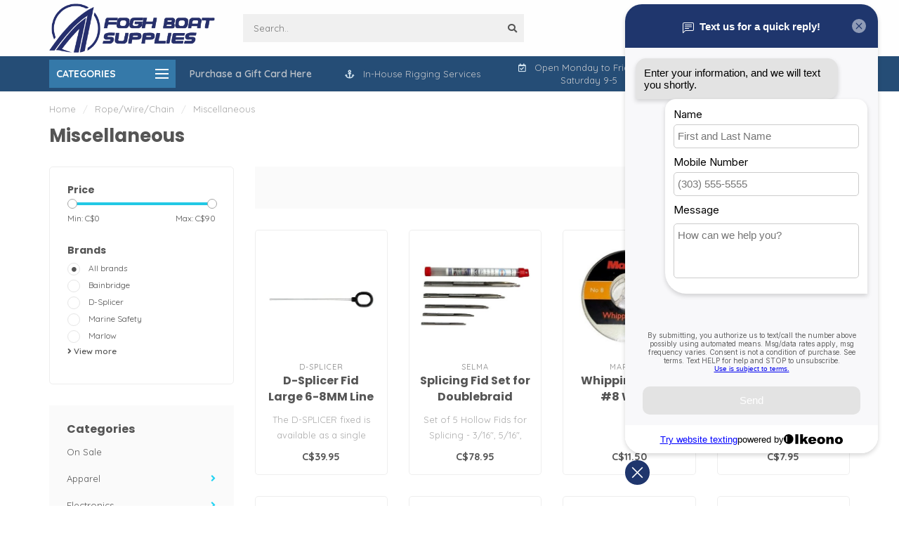

--- FILE ---
content_type: text/html;charset=utf-8
request_url: https://www.foghboatsupplies.com/rope-wire-chain/miscellaneous/
body_size: 29811
content:
<!DOCTYPE html>
<html lang="us">
  <head>
    
    <!--
        
        Theme Nova | v1.5.1.10112101_1_0
        Theme designed and created by Dyvelopment - We are true e-commerce heroes!
        
        For custom Lightspeed eCom work like custom design or development,
        please contact us at www.dyvelopment.com

          _____                  _                                  _   
         |  __ \                | |                                | |  
         | |  | |_   ___   _____| | ___  _ __  _ __ ___   ___ _ __ | |_ 
         | |  | | | | \ \ / / _ \ |/ _ \| '_ \| '_ ` _ \ / _ \ '_ \| __|
         | |__| | |_| |\ V /  __/ | (_) | |_) | | | | | |  __/ | | | |_ 
         |_____/ \__, | \_/ \___|_|\___/| .__/|_| |_| |_|\___|_| |_|\__|
                  __/ |                 | |                             
                 |___/                  |_|                             
    -->
    
    <meta charset="utf-8"/>
<!-- [START] 'blocks/head.rain' -->
<!--

  (c) 2008-2026 Lightspeed Netherlands B.V.
  http://www.lightspeedhq.com
  Generated: 24-01-2026 @ 04:12:41

-->
<link rel="canonical" href="https://www.foghboatsupplies.com/rope-wire-chain/miscellaneous/"/>
<link rel="next" href="https://www.foghboatsupplies.com/rope-wire-chain/miscellaneous/page2.html"/>
<link rel="alternate" href="https://www.foghboatsupplies.com/index.rss" type="application/rss+xml" title="New products"/>
<meta name="robots" content="noodp,noydir"/>
<meta name="google-site-verification" content="kwJbw5AdagvBD7AN9kS0CSBjj7v-8c6DGXAa-jSjnGM"/>
<meta property="og:url" content="https://www.foghboatsupplies.com/rope-wire-chain/miscellaneous/?source=facebook"/>
<meta property="og:site_name" content="Fogh Boat Supplies"/>
<meta property="og:title" content="Miscellaneous"/>
<meta property="og:description" content="Fogh Boat Supplies is the hardware store of the marine industry. Since 1978 we have served boating enthusiasts throughout Ontario. In our 6000 square foot store"/>
<script src="https://www.powr.io/powr.js?external-type=lightspeed"></script>
<!--[if lt IE 9]>
<script src="https://cdn.shoplightspeed.com/assets/html5shiv.js?2025-02-20"></script>
<![endif]-->
<!-- [END] 'blocks/head.rain' -->
    
        	  	              	    	    	    	    	    	         
        <title>Miscellaneous - Fogh Boat Supplies</title>
    
    <meta name="description" content="Fogh Boat Supplies is the hardware store of the marine industry. Since 1978 we have served boating enthusiasts throughout Ontario. In our 6000 square foot store" />
    <meta name="keywords" content="Miscellaneous, marine, hardware, sailboat, power boat, bbq, raymarine, lewmar, harken, winch, marine cleaner, epoxy, west system, vhf radio, compass, repair, boat, sailing, kayak, sup board, winterizing, antifreeze, radar, gps, fender" />
    
        
    <meta http-equiv="X-UA-Compatible" content="IE=edge">
    <meta name="viewport" content="width=device-width, initial-scale=1.0, maximum-scale=1.0, user-scalable=0">
    <meta name="apple-mobile-web-app-capable" content="yes">
    <meta name="apple-mobile-web-app-status-bar-style" content="black">
    
        	        
    <link rel="preconnect" href="https://ajax.googleapis.com">
		<link rel="preconnect" href="https://cdn.shoplightspeed.com/">
		<link rel="preconnect" href="https://assets.shoplightspeed.com">	
		<link rel="preconnect" href="https://fonts.googleapis.com">
		<link rel="preconnect" href="https://fonts.gstatic.com" crossorigin>
    <link rel="dns-prefetch" href="https://ajax.googleapis.com">
		<link rel="dns-prefetch" href="https://cdn.shoplightspeed.com/">
		<link rel="dns-prefetch" href="https://assets.shoplightspeed.com">	
		<link rel="dns-prefetch" href="https://fonts.googleapis.com">
		<link rel="dns-prefetch" href="https://fonts.gstatic.com" crossorigin>

    <link rel="shortcut icon" href="https://cdn.shoplightspeed.com/shops/639772/themes/10999/v/152327/assets/favicon.ico?20201212165958" type="image/x-icon" />
    
    <script src="//ajax.googleapis.com/ajax/libs/jquery/1.12.4/jquery.min.js"></script>
    <script>window.jQuery || document.write('<script src="https://cdn.shoplightspeed.com/shops/639772/themes/10999/assets/jquery-1-12-4-min.js?2026010916323620210101132750">\x3C/script>')</script>
    
    <script>!navigator.userAgent.match('MSIE 10.0;') || document.write('<script src="https://cdn.shoplightspeed.com/shops/639772/themes/10999/assets/proto-polyfill.js?2026010916323620210101132750">\x3C/script>')</script>
    <script>if(navigator.userAgent.indexOf("MSIE ") > -1 || navigator.userAgent.indexOf("Trident/") > -1) { document.write('<script src="https://cdn.shoplightspeed.com/shops/639772/themes/10999/assets/intersection-observer-polyfill.js?2026010916323620210101132750">\x3C/script>') }</script>
    
    <link href="//fonts.googleapis.com/css?family=Quicksand:400,300,600,700|Poppins:300,400,600,700&amp;display=swap" rel="preload" as="style">
    <link href="//fonts.googleapis.com/css?family=Quicksand:400,300,600,700|Poppins:300,400,600,700&amp;display=swap" rel="stylesheet">
    
    <link rel="preload" href="https://cdn.shoplightspeed.com/shops/639772/themes/10999/assets/fontawesome-5-min.css?2026010916323620210101132750" as="style">
    <link rel="stylesheet" href="https://cdn.shoplightspeed.com/shops/639772/themes/10999/assets/fontawesome-5-min.css?2026010916323620210101132750">
    
    <link rel="preload" href="https://cdn.shoplightspeed.com/shops/639772/themes/10999/assets/bootstrap-min.css?2026010916323620210101132750" as="style">
    <link rel="stylesheet" href="https://cdn.shoplightspeed.com/shops/639772/themes/10999/assets/bootstrap-min.css?2026010916323620210101132750">
    
    <link rel="preload" as="script" href="https://cdn.shoplightspeed.com/assets/gui.js?2025-02-20">
    <script src="https://cdn.shoplightspeed.com/assets/gui.js?2025-02-20"></script>
    
    <link rel="preload" as="script" href="https://cdn.shoplightspeed.com/assets/gui-responsive-2-0.js?2025-02-20">
    <script src="https://cdn.shoplightspeed.com/assets/gui-responsive-2-0.js?2025-02-20"></script>
    
        
    <link rel="preload" href="https://cdn.shoplightspeed.com/shops/639772/themes/10999/assets/style.css?2026010916323620210101132750" as="style">
    <link rel="stylesheet" href="https://cdn.shoplightspeed.com/shops/639772/themes/10999/assets/style.css?2026010916323620210101132750" />
    
    <!-- User defined styles -->
    <link rel="preload" href="https://cdn.shoplightspeed.com/shops/639772/themes/10999/assets/settings.css?2026010916323620210101132750" as="style">
    <link rel="preload" href="https://cdn.shoplightspeed.com/shops/639772/themes/10999/assets/custom.css?2026010916323620210101132750" as="style">
    <link rel="stylesheet" href="https://cdn.shoplightspeed.com/shops/639772/themes/10999/assets/settings.css?2026010916323620210101132750" />
    <link rel="stylesheet" href="https://cdn.shoplightspeed.com/shops/639772/themes/10999/assets/custom.css?2026010916323620210101132750" />
    
    <script>
   var productStorage = {};
   var theme = {};

  </script>    
    <link type="preload" src="https://cdn.shoplightspeed.com/shops/639772/themes/10999/assets/countdown-min.js?2026010916323620210101132750" as="script">
    <link type="preload" src="https://cdn.shoplightspeed.com/shops/639772/themes/10999/assets/swiper-4-min.js?2026010916323620210101132750" as="script">
    <link type="preload" src="https://cdn.shoplightspeed.com/shops/639772/themes/10999/assets/swiper-453.js?2026010916323620210101132750" as="script">
    <link type="preload" src="https://cdn.shoplightspeed.com/shops/639772/themes/10999/assets/global.js?2026010916323620210101132750" as="script">
    
            
      </head>
  <body class="layout-custom">
    <div class="body-content"><div class="overlay"><i class="fa fa-times"></i></div><header><div id="header-holder"><div class="container"><div id="header-content"><div class="header-left"><div class="categories-button small scroll scroll-nav hidden-sm hidden-xs hidden-xxs"><div class="nav-icon"><div class="bar1"></div><div class="bar3"></div><span>Menu</span></div></div><div id="mobilenav" class="categories-button small mobile visible-sm visible-xs visible-xxs"><div class="nav-icon"><div class="bar1"></div><div class="bar3"></div></div><span>Menu</span></div><span id="mobilesearch" class="visible-xxs visible-xs visible-sm"><a href="https://www.foghboatsupplies.com/"><i class="fa fa-search" aria-hidden="true"></i></a></span><a href="https://www.foghboatsupplies.com/" class="logo hidden-sm hidden-xs hidden-xxs"><img class="logo" src="https://cdn.shoplightspeed.com/shops/639772/themes/10999/v/152327/assets/logo.png?20201212165958" alt="Fogh Boat Supplies | Ontario&#039;s Marine Store Since 1978"></a></div><div class="header-center"><div class="search hidden-sm hidden-xs hidden-xxs"><form action="https://www.foghboatsupplies.com/search/" class="searchform" method="get"><div class="search-holder"><input type="text" class="searchbox" name="q" placeholder="Search.." autocomplete="off"><i class="fa fa-search" aria-hidden="true"></i><i class="fa fa-times clearsearch" aria-hidden="true"></i></div></form><div class="searchcontent hidden-xs hidden-xxs"><div class="searchresults"></div><div class="more"><a href="#" class="search-viewall">View all results <span>(0)</span></a></div><div class="noresults">No products found</div></div></div><a href="https://www.foghboatsupplies.com/" class="hidden-lg hidden-md hidden-xs hidden-xxs"><img class="logo" src="https://cdn.shoplightspeed.com/shops/639772/themes/10999/v/152327/assets/logo.png?20201212165958" alt="Fogh Boat Supplies | Ontario&#039;s Marine Store Since 1978"></a><a href="https://www.foghboatsupplies.com/" class="visible-xxs visible-xs"><img class="logo" src="https://cdn.shoplightspeed.com/shops/639772/themes/10999/v/152327/assets/logo-mobile.png?20201212165958" alt="Fogh Boat Supplies | Ontario&#039;s Marine Store Since 1978"></a></div><div class="header-right text-right"><div class="user-actions hidden-sm hidden-xs hidden-xxs"><a href="#" class="header-link" data-fancy="fancy-locale-holder" data-fancy-type="flyout" data-tooltip title="Language & Currency" data-placement="bottom"><span class="current-lang">US</span><i class="nova-icon nova-icon-globe"></i></a><a href="https://www.foghboatsupplies.com/account/" class="account header-link" data-fancy="fancy-account-holder" data-tooltip title="My account" data-placement="bottom"><!-- <img src="https://cdn.shoplightspeed.com/shops/639772/themes/10999/assets/icon-user.svg?2026010916323620210101132750" alt="My account" class="icon"> --><i class="nova-icon nova-icon-user"></i></a><a href="https://www.foghboatsupplies.com/account/wishlist/" class="header-link" data-tooltip title="Wish List" data-placement="bottom" data-fancy="fancy-account-holder"><i class="nova-icon nova-icon-heart"></i></a><a href="" class="header-link compare" data-fancy="fancy-compare-holder" data-fancy-type="flyout" data-tooltip title="Compare" data-placement="bottom"><i class="nova-icon nova-icon-chart"></i></a><div class="fancy-box flyout fancy-compare-holder"><div class="fancy-compare"><div class="row"><div class="col-md-12"><h4>Compare products</h4></div><div class="col-md-12"><p>You don&#039;t have any products added yet.</p></div></div></div></div><div class="fancy-box flyout fancy-locale-holder"><div class="fancy-locale"><div class=""><label for="">Choose your language</label><div class="flex-container middle"><div class="flex-col"><span class="flags us"></span></div><div class="flex-col flex-grow-1"><select id="" class="fancy-select" onchange="document.location=this.options[this.selectedIndex].getAttribute('data-url')"><option lang="us" title="English (US)" data-url="https://www.foghboatsupplies.com/go/category/2665746" selected="selected">English (US)</option></select></div></div></div><div class="margin-top-half"><label for="">Choose your currency</label><div class="flex-container middle"><div class="flex-col"><span><strong>C$</strong></span></div><div class="flex-col flex-grow-1"><select id="" class="fancy-select" onchange="document.location=this.options[this.selectedIndex].getAttribute('data-url')"><option data-url="https://www.foghboatsupplies.com/session/currency/cad/" selected="selected">CAD</option></select></div></div></div></div></div></div><a href="https://www.foghboatsupplies.com/cart/" class="cart header-link" data-fancy="fancy-cart-holder"><div class="cart-icon"><i class="nova-icon nova-icon-shopping-bag"></i><span id="qty" class="highlight-bg cart-total-qty shopping-bag">0</span></div></a></div></div></div></div><div class="cf"></div><div class="subheader-holder"><div class="container"><div class="subheader"><nav class="subheader-nav hidden-sm hidden-xs hidden-xxs"><div class="categories-button main">
          Categories
          <div class="nav-icon"><div class="bar1"></div><div class="bar2"></div><div class="bar3"></div></div></div><div class="nav-main-holder"><ul class="nav-main"><li class="nav-main-item"><a href="https://www.foghboatsupplies.com/on-sale/" class="nav-main-item-name"><img src="https://cdn.shoplightspeed.com/shops/639772/themes/10999/assets/nav-cat-placeholder.png?2026010916323620210101132750">
                                            On Sale
            </a></li><li class="nav-main-item"><a href="https://www.foghboatsupplies.com/apparel/" class="nav-main-item-name has-subs"><img src="https://cdn.shoplightspeed.com/shops/639772/files/51188443/35x35x1/image.jpg">
                                            Apparel
            </a><ul class="nav-main-sub fixed-width level-1"><li class="nav-main-item category-title"><h5>Apparel</h5></li><li class="nav-main-item"><a href="https://www.foghboatsupplies.com/apparel/accessories/" class="nav-sub-item-name has-subs">
              			Accessories
            			</a><ul class="nav-main-sub fixed-width level-2"><li class="nav-main-item category-title"><h5>Accessories</h5></li><li class="nav-main-item"><a href="https://www.foghboatsupplies.com/apparel/accessories/swim/" class="nav-sub-item-name">
                        Swim
                      </a></li><li class="nav-main-item"><a href="https://www.foghboatsupplies.com/apparel/accessories/belt/" class="nav-sub-item-name">
                        Belt
                      </a></li><li class="nav-main-item"><a href="https://www.foghboatsupplies.com/apparel/accessories/socks/" class="nav-sub-item-name">
                        Socks
                      </a></li></ul></li><li class="nav-main-item"><a href="https://www.foghboatsupplies.com/apparel/bags/" class="nav-sub-item-name has-subs">
              			Bags
            			</a><ul class="nav-main-sub fixed-width level-2"><li class="nav-main-item category-title"><h5>Bags</h5></li><li class="nav-main-item"><a href="https://www.foghboatsupplies.com/apparel/bags/specialty/" class="nav-sub-item-name">
                        Specialty
                      </a></li><li class="nav-main-item"><a href="https://www.foghboatsupplies.com/apparel/bags/gear-bags/" class="nav-sub-item-name">
                        Gear Bags
                      </a></li><li class="nav-main-item"><a href="https://www.foghboatsupplies.com/apparel/bags/dry-bags/" class="nav-sub-item-name">
                        Dry Bags
                      </a></li></ul></li><li class="nav-main-item"><a href="https://www.foghboatsupplies.com/apparel/clothing/" class="nav-sub-item-name has-subs">
              			Clothing
            			</a><ul class="nav-main-sub fixed-width level-2"><li class="nav-main-item category-title"><h5>Clothing</h5></li><li class="nav-main-item"><a href="https://www.foghboatsupplies.com/apparel/clothing/shorts/" class="nav-sub-item-name">
                        Shorts
                      </a></li><li class="nav-main-item"><a href="https://www.foghboatsupplies.com/apparel/clothing/shirts/" class="nav-sub-item-name">
                        Shirts
                      </a></li><li class="nav-main-item"><a href="https://www.foghboatsupplies.com/apparel/clothing/jackets/" class="nav-sub-item-name">
                        Jackets
                      </a></li></ul></li><li class="nav-main-item"><a href="https://www.foghboatsupplies.com/apparel/foul-weather-gear/" class="nav-sub-item-name has-subs">
              			Foul Weather Gear
            			</a><ul class="nav-main-sub fixed-width level-2"><li class="nav-main-item category-title"><h5>Foul Weather Gear</h5></li><li class="nav-main-item"><a href="https://www.foghboatsupplies.com/apparel/foul-weather-gear/mid-layer/" class="nav-sub-item-name">
                        Mid-Layer
                      </a></li><li class="nav-main-item"><a href="https://www.foghboatsupplies.com/apparel/foul-weather-gear/jackets/" class="nav-sub-item-name">
                        Jackets
                      </a></li><li class="nav-main-item"><a href="https://www.foghboatsupplies.com/apparel/foul-weather-gear/pants/" class="nav-sub-item-name">
                        Pants
                      </a></li></ul></li><li class="nav-main-item"><a href="https://www.foghboatsupplies.com/apparel/footwear/" class="nav-sub-item-name has-subs">
              			Footwear
            			</a><ul class="nav-main-sub fixed-width level-2"><li class="nav-main-item category-title"><h5>Footwear</h5></li><li class="nav-main-item"><a href="https://www.foghboatsupplies.com/apparel/footwear/boots/" class="nav-sub-item-name">
                        Boots
                      </a></li><li class="nav-main-item"><a href="https://www.foghboatsupplies.com/apparel/footwear/shoes/" class="nav-sub-item-name">
                        Shoes
                      </a><ul class="nav-main-sub fixed-width level-3"><li class="nav-main-item category-title"><h5>Shoes</h5></li><li class="nav-main-item"><a href="https://www.foghboatsupplies.com/apparel/footwear/shoes/sperry/" class="nav-sub-item-name">
                            Sperry
                          </a></li></ul></li><li class="nav-main-item"><a href="https://www.foghboatsupplies.com/apparel/footwear/sandals/" class="nav-sub-item-name">
                        Sandals
                      </a></li></ul></li><li class="nav-main-item"><a href="https://www.foghboatsupplies.com/apparel/gloves/" class="nav-sub-item-name">
              			Gloves
            			</a></li><li class="nav-main-item"><a href="https://www.foghboatsupplies.com/apparel/hats/" class="nav-sub-item-name">
              			Hats
            			</a></li><li class="nav-main-item"><a href="https://www.foghboatsupplies.com/apparel/sunglasses-accessories/" class="nav-sub-item-name has-subs">
              			Sunglasses &amp; Accessories
            			</a><ul class="nav-main-sub fixed-width level-2"><li class="nav-main-item category-title"><h5>Sunglasses &amp; Accessories</h5></li><li class="nav-main-item"><a href="https://www.foghboatsupplies.com/apparel/sunglasses-accessories/sunglasses/" class="nav-sub-item-name">
                        Sunglasses
                      </a></li><li class="nav-main-item"><a href="https://www.foghboatsupplies.com/apparel/sunglasses-accessories/straps-and-accessories/" class="nav-sub-item-name">
                        Straps and Accessories
                      </a></li></ul></li></ul></li><li class="nav-main-item"><a href="https://www.foghboatsupplies.com/electronics/" class="nav-main-item-name has-subs"><img src="https://cdn.shoplightspeed.com/shops/639772/files/41103671/35x35x1/image.jpg">
                                            Electronics
            </a><ul class="nav-main-sub fixed-width level-1"><li class="nav-main-item category-title"><h5>Electronics</h5></li><li class="nav-main-item"><a href="https://www.foghboatsupplies.com/electronics/navigation/" class="nav-sub-item-name">
              			Navigation
            			</a></li><li class="nav-main-item"><a href="https://www.foghboatsupplies.com/electronics/instrument/" class="nav-sub-item-name has-subs">
              			Instrument
            			</a><ul class="nav-main-sub fixed-width level-2"><li class="nav-main-item category-title"><h5>Instrument</h5></li><li class="nav-main-item"><a href="https://www.foghboatsupplies.com/electronics/instrument/multifunction/" class="nav-sub-item-name">
                        Multifunction
                      </a></li><li class="nav-main-item"><a href="https://www.foghboatsupplies.com/electronics/instrument/depth/" class="nav-sub-item-name">
                        Depth
                      </a></li><li class="nav-main-item"><a href="https://www.foghboatsupplies.com/electronics/instrument/speed/" class="nav-sub-item-name">
                        Speed
                      </a></li><li class="nav-main-item"><a href="https://www.foghboatsupplies.com/electronics/instrument/wind/" class="nav-sub-item-name">
                        Wind
                      </a></li><li class="nav-main-item"><a href="https://www.foghboatsupplies.com/electronics/instrument/transducers/" class="nav-sub-item-name">
                        Transducers
                      </a></li><li class="nav-main-item"><a href="https://www.foghboatsupplies.com/electronics/instrument/accessories/" class="nav-sub-item-name">
                        Accessories
                      </a></li></ul></li><li class="nav-main-item"><a href="https://www.foghboatsupplies.com/electronics/chartplotter/" class="nav-sub-item-name has-subs">
              			Chartplotter
            			</a><ul class="nav-main-sub fixed-width level-2"><li class="nav-main-item category-title"><h5>Chartplotter</h5></li><li class="nav-main-item"><a href="https://www.foghboatsupplies.com/electronics/chartplotter/instrument/" class="nav-sub-item-name">
                        Instrument
                      </a></li></ul></li><li class="nav-main-item"><a href="https://www.foghboatsupplies.com/electronics/autopilot/" class="nav-sub-item-name has-subs">
              			Autopilot
            			</a><ul class="nav-main-sub fixed-width level-2"><li class="nav-main-item category-title"><h5>Autopilot</h5></li><li class="nav-main-item"><a href="https://www.foghboatsupplies.com/electronics/autopilot/instrument/" class="nav-sub-item-name">
                        Instrument
                      </a></li><li class="nav-main-item"><a href="https://www.foghboatsupplies.com/electronics/autopilot/electrical/" class="nav-sub-item-name">
                        Electrical
                      </a></li><li class="nav-main-item"><a href="https://www.foghboatsupplies.com/electronics/autopilot/autohelm/" class="nav-sub-item-name">
                        Autohelm
                      </a></li></ul></li><li class="nav-main-item"><a href="https://www.foghboatsupplies.com/electronics/vhf-radio/" class="nav-sub-item-name has-subs">
              			VHF Radio
            			</a><ul class="nav-main-sub fixed-width level-2"><li class="nav-main-item category-title"><h5>VHF Radio</h5></li><li class="nav-main-item"><a href="https://www.foghboatsupplies.com/electronics/vhf-radio/vhf-radios/" class="nav-sub-item-name">
                        VHF Radios
                      </a></li><li class="nav-main-item"><a href="https://www.foghboatsupplies.com/electronics/vhf-radio/mounts/" class="nav-sub-item-name">
                        Mounts
                      </a></li><li class="nav-main-item"><a href="https://www.foghboatsupplies.com/electronics/vhf-radio/covers/" class="nav-sub-item-name">
                        Covers
                      </a></li><li class="nav-main-item"><a href="https://www.foghboatsupplies.com/electronics/vhf-radio/mics-and-remotes/" class="nav-sub-item-name">
                        Mics and Remotes
                      </a></li></ul></li><li class="nav-main-item"><a href="https://www.foghboatsupplies.com/electronics/stereo/" class="nav-sub-item-name has-subs">
              			Stereo
            			</a><ul class="nav-main-sub fixed-width level-2"><li class="nav-main-item category-title"><h5>Stereo</h5></li><li class="nav-main-item"><a href="https://www.foghboatsupplies.com/electronics/stereo/misc/" class="nav-sub-item-name">
                        Misc.
                      </a></li></ul></li><li class="nav-main-item"><a href="https://www.foghboatsupplies.com/electronics/radar/" class="nav-sub-item-name has-subs">
              			Radar
            			</a><ul class="nav-main-sub fixed-width level-2"><li class="nav-main-item category-title"><h5>Radar</h5></li><li class="nav-main-item"><a href="https://www.foghboatsupplies.com/electronics/radar/instrument/" class="nav-sub-item-name">
                        Instrument
                      </a></li></ul></li><li class="nav-main-item"><a href="https://www.foghboatsupplies.com/electronics/electronic-accessories/" class="nav-sub-item-name has-subs">
              			Electronic Accessories
            			</a><ul class="nav-main-sub fixed-width level-2"><li class="nav-main-item category-title"><h5>Electronic Accessories</h5></li><li class="nav-main-item"><a href="https://www.foghboatsupplies.com/electronics/electronic-accessories/antenna/" class="nav-sub-item-name">
                        Antenna
                      </a></li><li class="nav-main-item"><a href="https://www.foghboatsupplies.com/electronics/electronic-accessories/electrical-accessory/" class="nav-sub-item-name">
                        Electrical Accessory
                      </a></li><li class="nav-main-item"><a href="https://www.foghboatsupplies.com/electronics/electronic-accessories/dish/" class="nav-sub-item-name">
                        Dish
                      </a></li><li class="nav-main-item"><a href="https://www.foghboatsupplies.com/electronics/electronic-accessories/instrument/" class="nav-sub-item-name">
                        Instrument
                      </a></li><li class="nav-main-item"><a href="https://www.foghboatsupplies.com/electronics/electronic-accessories/misc/" class="nav-sub-item-name">
                        Misc.
                      </a></li><li class="nav-main-item"><a href="https://www.foghboatsupplies.com/electronics/electronic-accessories/boat-monitor-alarm/" class="nav-sub-item-name">
                        Boat Monitor/Alarm
                      </a></li></ul></li></ul></li><li class="nav-main-item"><a href="https://www.foghboatsupplies.com/maintenance/" class="nav-main-item-name has-subs"><img src="https://cdn.shoplightspeed.com/shops/639772/files/73933232/35x35x1/image.jpg">
                                            Maintenance
            </a><ul class="nav-main-sub fixed-width level-1"><li class="nav-main-item category-title"><h5>Maintenance</h5></li><li class="nav-main-item"><a href="https://www.foghboatsupplies.com/maintenance/clean-and-protect/" class="nav-sub-item-name has-subs">
              			Clean and Protect
            			</a><ul class="nav-main-sub fixed-width level-2"><li class="nav-main-item category-title"><h5>Clean and Protect</h5></li><li class="nav-main-item"><a href="https://www.foghboatsupplies.com/maintenance/clean-and-protect/cleaners-and-waxes/" class="nav-sub-item-name">
                        Cleaners and Waxes
                      </a></li><li class="nav-main-item"><a href="https://www.foghboatsupplies.com/maintenance/clean-and-protect/cleaners-and-degreasers/" class="nav-sub-item-name">
                        Cleaners and Degreasers
                      </a></li><li class="nav-main-item"><a href="https://www.foghboatsupplies.com/maintenance/clean-and-protect/awl-grip/" class="nav-sub-item-name">
                        Awl Grip
                      </a></li><li class="nav-main-item"><a href="https://www.foghboatsupplies.com/maintenance/clean-and-protect/bilge/" class="nav-sub-item-name">
                        Bilge
                      </a></li><li class="nav-main-item"><a href="https://www.foghboatsupplies.com/maintenance/clean-and-protect/epoxy/" class="nav-sub-item-name">
                        Epoxy
                      </a></li><li class="nav-main-item"><a href="https://www.foghboatsupplies.com/maintenance/clean-and-protect/fabrics/" class="nav-sub-item-name">
                        Fabrics
                      </a></li><li class="nav-main-item"><a href="https://www.foghboatsupplies.com/maintenance/clean-and-protect/metals/" class="nav-sub-item-name">
                        Metals
                      </a></li><li class="nav-main-item"><a href="https://www.foghboatsupplies.com/maintenance/clean-and-protect/plastic-and-vinyl/" class="nav-sub-item-name">
                        Plastic and Vinyl
                      </a></li><li class="nav-main-item"><a href="https://www.foghboatsupplies.com/maintenance/clean-and-protect/rubbing-compounds/" class="nav-sub-item-name">
                        Rubbing Compounds
                      </a></li><li class="nav-main-item"><a href="https://www.foghboatsupplies.com/maintenance/clean-and-protect/soaps/" class="nav-sub-item-name">
                        Soaps
                      </a></li><li class="nav-main-item"><a href="https://www.foghboatsupplies.com/maintenance/clean-and-protect/specialty/" class="nav-sub-item-name">
                        Specialty
                      </a></li><li class="nav-main-item"><a href="https://www.foghboatsupplies.com/maintenance/clean-and-protect/oil/" class="nav-sub-item-name">
                        Oil
                      </a></li></ul></li><li class="nav-main-item"><a href="https://www.foghboatsupplies.com/maintenance/cleaning-items/" class="nav-sub-item-name has-subs">
              			Cleaning Items
            			</a><ul class="nav-main-sub fixed-width level-2"><li class="nav-main-item category-title"><h5>Cleaning Items</h5></li><li class="nav-main-item"><a href="https://www.foghboatsupplies.com/maintenance/cleaning-items/brushes-and-mops/" class="nav-sub-item-name">
                        Brushes and Mops
                      </a></li><li class="nav-main-item"><a href="https://www.foghboatsupplies.com/maintenance/cleaning-items/buffing/" class="nav-sub-item-name">
                        Buffing
                      </a></li><li class="nav-main-item"><a href="https://www.foghboatsupplies.com/maintenance/cleaning-items/hose/" class="nav-sub-item-name">
                        Hose
                      </a></li><li class="nav-main-item"><a href="https://www.foghboatsupplies.com/maintenance/cleaning-items/sponges-cloths-and-scrubbers/" class="nav-sub-item-name">
                        Sponges Cloths and Scrubbers
                      </a></li></ul></li><li class="nav-main-item"><a href="https://www.foghboatsupplies.com/maintenance/epoxy-polyester/" class="nav-sub-item-name has-subs">
              			Epoxy &amp; Polyester
            			</a><ul class="nav-main-sub fixed-width level-2"><li class="nav-main-item category-title"><h5>Epoxy &amp; Polyester</h5></li><li class="nav-main-item"><a href="https://www.foghboatsupplies.com/maintenance/epoxy-polyester/cleaner/" class="nav-sub-item-name">
                        Cleaner
                      </a></li><li class="nav-main-item"><a href="https://www.foghboatsupplies.com/maintenance/epoxy-polyester/epoxy/" class="nav-sub-item-name">
                        Epoxy
                      </a></li><li class="nav-main-item"><a href="https://www.foghboatsupplies.com/maintenance/epoxy-polyester/caulking/" class="nav-sub-item-name">
                        Caulking
                      </a></li></ul></li><li class="nav-main-item"><a href="https://www.foghboatsupplies.com/maintenance/sealant-caulking/" class="nav-sub-item-name has-subs">
              			Sealant &amp; Caulking
            			</a><ul class="nav-main-sub fixed-width level-2"><li class="nav-main-item category-title"><h5>Sealant &amp; Caulking</h5></li><li class="nav-main-item"><a href="https://www.foghboatsupplies.com/maintenance/sealant-caulking/caulking/" class="nav-sub-item-name">
                        Caulking
                      </a></li><li class="nav-main-item"><a href="https://www.foghboatsupplies.com/maintenance/sealant-caulking/epoxy/" class="nav-sub-item-name">
                        Epoxy
                      </a></li></ul></li><li class="nav-main-item"><a href="https://www.foghboatsupplies.com/maintenance/paint/" class="nav-sub-item-name has-subs">
              			Paint
            			</a><ul class="nav-main-sub fixed-width level-2"><li class="nav-main-item category-title"><h5>Paint</h5></li><li class="nav-main-item"><a href="https://www.foghboatsupplies.com/maintenance/paint/antifouling-paint/" class="nav-sub-item-name">
                        Antifouling Paint
                      </a></li><li class="nav-main-item"><a href="https://www.foghboatsupplies.com/maintenance/paint/topside-paint/" class="nav-sub-item-name">
                        Topside Paint
                      </a></li></ul></li><li class="nav-main-item"><a href="https://www.foghboatsupplies.com/maintenance/paint-accessories/" class="nav-sub-item-name has-subs">
              			Paint Accessories
            			</a><ul class="nav-main-sub fixed-width level-2"><li class="nav-main-item category-title"><h5>Paint Accessories</h5></li><li class="nav-main-item"><a href="https://www.foghboatsupplies.com/maintenance/paint-accessories/brushes/" class="nav-sub-item-name">
                        Brushes
                      </a></li><li class="nav-main-item"><a href="https://www.foghboatsupplies.com/maintenance/paint-accessories/rollers/" class="nav-sub-item-name">
                        Rollers
                      </a></li><li class="nav-main-item"><a href="https://www.foghboatsupplies.com/maintenance/paint-accessories/spreaders-and-scrapers/" class="nav-sub-item-name">
                        Spreaders and Scrapers
                      </a></li><li class="nav-main-item"><a href="https://www.foghboatsupplies.com/maintenance/paint-accessories/mix-and-measure/" class="nav-sub-item-name">
                        Mix and Measure
                      </a></li><li class="nav-main-item"><a href="https://www.foghboatsupplies.com/maintenance/paint-accessories/sprayers/" class="nav-sub-item-name">
                        Sprayers
                      </a></li><li class="nav-main-item"><a href="https://www.foghboatsupplies.com/maintenance/paint-accessories/abrasives/" class="nav-sub-item-name">
                        Abrasives
                      </a></li></ul></li><li class="nav-main-item"><a href="https://www.foghboatsupplies.com/maintenance/solvents-lubricants/" class="nav-sub-item-name has-subs">
              			Solvents &amp; Lubricants
            			</a><ul class="nav-main-sub fixed-width level-2"><li class="nav-main-item category-title"><h5>Solvents &amp; Lubricants</h5></li><li class="nav-main-item"><a href="https://www.foghboatsupplies.com/maintenance/solvents-lubricants/solvents-and-thinners/" class="nav-sub-item-name">
                        Solvents and Thinners
                      </a></li><li class="nav-main-item"><a href="https://www.foghboatsupplies.com/maintenance/solvents-lubricants/lubricants/" class="nav-sub-item-name">
                        Lubricants
                      </a></li></ul></li><li class="nav-main-item"><a href="https://www.foghboatsupplies.com/maintenance/wood-finishes/" class="nav-sub-item-name has-subs">
              			Wood Finishes
            			</a><ul class="nav-main-sub fixed-width level-2"><li class="nav-main-item category-title"><h5>Wood Finishes</h5></li><li class="nav-main-item"><a href="https://www.foghboatsupplies.com/maintenance/wood-finishes/varnish/" class="nav-sub-item-name">
                        Varnish
                      </a></li><li class="nav-main-item"><a href="https://www.foghboatsupplies.com/maintenance/wood-finishes/teak-care/" class="nav-sub-item-name">
                        Teak Care
                      </a></li></ul></li><li class="nav-main-item"><a href="https://www.foghboatsupplies.com/maintenance/winterizing/" class="nav-sub-item-name has-subs">
              			Winterizing
            			</a><ul class="nav-main-sub fixed-width level-2"><li class="nav-main-item category-title"><h5>Winterizing</h5></li><li class="nav-main-item"><a href="https://www.foghboatsupplies.com/maintenance/winterizing/antifreeze/" class="nav-sub-item-name">
                        Antifreeze
                      </a></li><li class="nav-main-item"><a href="https://www.foghboatsupplies.com/maintenance/winterizing/boat-cover/" class="nav-sub-item-name">
                        Boat Cover
                      </a></li></ul></li><li class="nav-main-item"><a href="https://www.foghboatsupplies.com/maintenance/tape/" class="nav-sub-item-name has-subs">
              			Tape
            			</a><ul class="nav-main-sub fixed-width level-2"><li class="nav-main-item category-title"><h5>Tape</h5></li><li class="nav-main-item"><a href="https://www.foghboatsupplies.com/maintenance/tape/grip-tape/" class="nav-sub-item-name">
                        Grip Tape
                      </a></li><li class="nav-main-item"><a href="https://www.foghboatsupplies.com/maintenance/tape/striping-tape/" class="nav-sub-item-name">
                        Striping Tape
                      </a></li><li class="nav-main-item"><a href="https://www.foghboatsupplies.com/maintenance/tape/masking-tape/" class="nav-sub-item-name">
                        Masking Tape
                      </a></li><li class="nav-main-item"><a href="https://www.foghboatsupplies.com/maintenance/tape/sail-and-fabric-repair-tape/" class="nav-sub-item-name">
                        Sail and Fabric Repair Tape
                      </a></li><li class="nav-main-item"><a href="https://www.foghboatsupplies.com/maintenance/tape/specialty-tapes/" class="nav-sub-item-name">
                        Specialty Tapes
                      </a></li><li class="nav-main-item"><a href="https://www.foghboatsupplies.com/maintenance/tape/rigging-chafe-tape/" class="nav-sub-item-name">
                        Rigging &amp; Chafe Tape
                      </a></li></ul></li><li class="nav-main-item"><a href="https://www.foghboatsupplies.com/maintenance/labels-and-letters/" class="nav-sub-item-name">
              			Labels and Letters
            			</a></li><li class="nav-main-item"><a href="https://www.foghboatsupplies.com/maintenance/personal-protection/" class="nav-sub-item-name">
              			Personal Protection
            			</a></li></ul></li><li class="nav-main-item"><a href="https://www.foghboatsupplies.com/safety/" class="nav-main-item-name has-subs"><img src="https://cdn.shoplightspeed.com/shops/639772/files/68845600/35x35x1/image.jpg">
                                            Safety
            </a><ul class="nav-main-sub fixed-width level-1"><li class="nav-main-item category-title"><h5>Safety</h5></li><li class="nav-main-item"><a href="https://www.foghboatsupplies.com/safety/foam-pfd/" class="nav-sub-item-name has-subs">
              			Foam PFD
            			</a><ul class="nav-main-sub fixed-width level-2"><li class="nav-main-item category-title"><h5>Foam PFD</h5></li><li class="nav-main-item"><a href="https://www.foghboatsupplies.com/safety/foam-pfd/adult/" class="nav-sub-item-name">
                        Adult
                      </a></li><li class="nav-main-item"><a href="https://www.foghboatsupplies.com/safety/foam-pfd/child/" class="nav-sub-item-name">
                        Child
                      </a></li><li class="nav-main-item"><a href="https://www.foghboatsupplies.com/safety/foam-pfd/pet/" class="nav-sub-item-name">
                        Pet
                      </a></li><li class="nav-main-item"><a href="https://www.foghboatsupplies.com/safety/foam-pfd/lifejacket/" class="nav-sub-item-name">
                        Lifejacket
                      </a></li><li class="nav-main-item"><a href="https://www.foghboatsupplies.com/safety/foam-pfd/accessories/" class="nav-sub-item-name">
                        Accessories
                      </a></li></ul></li><li class="nav-main-item"><a href="https://www.foghboatsupplies.com/safety/inflatable-pfd/" class="nav-sub-item-name has-subs">
              			Inflatable PFD
            			</a><ul class="nav-main-sub fixed-width level-2"><li class="nav-main-item category-title"><h5>Inflatable PFD</h5></li><li class="nav-main-item"><a href="https://www.foghboatsupplies.com/safety/inflatable-pfd/lifejacket/" class="nav-sub-item-name">
                        Lifejacket
                      </a></li><li class="nav-main-item"><a href="https://www.foghboatsupplies.com/safety/inflatable-pfd/accessories/" class="nav-sub-item-name">
                        Accessories
                      </a></li><li class="nav-main-item"><a href="https://www.foghboatsupplies.com/safety/inflatable-pfd/re-arm-kits/" class="nav-sub-item-name">
                        Re-Arm Kits
                      </a></li></ul></li><li class="nav-main-item"><a href="https://www.foghboatsupplies.com/safety/lighting/" class="nav-sub-item-name has-subs">
              			Lighting
            			</a><ul class="nav-main-sub fixed-width level-2"><li class="nav-main-item category-title"><h5>Lighting</h5></li><li class="nav-main-item"><a href="https://www.foghboatsupplies.com/safety/lighting/flashlight/" class="nav-sub-item-name">
                        Flashlight
                      </a></li><li class="nav-main-item"><a href="https://www.foghboatsupplies.com/safety/lighting/spotlights/" class="nav-sub-item-name">
                        Spotlights
                      </a></li><li class="nav-main-item"><a href="https://www.foghboatsupplies.com/safety/lighting/strobe/" class="nav-sub-item-name">
                        Strobe
                      </a></li></ul></li><li class="nav-main-item"><a href="https://www.foghboatsupplies.com/safety/safety-harness/" class="nav-sub-item-name has-subs">
              			Safety Harness
            			</a><ul class="nav-main-sub fixed-width level-2"><li class="nav-main-item category-title"><h5>Safety Harness</h5></li><li class="nav-main-item"><a href="https://www.foghboatsupplies.com/safety/safety-harness/harnesses/" class="nav-sub-item-name">
                        Harnesses
                      </a></li><li class="nav-main-item"><a href="https://www.foghboatsupplies.com/safety/safety-harness/tethers/" class="nav-sub-item-name">
                        Tethers
                      </a></li><li class="nav-main-item"><a href="https://www.foghboatsupplies.com/safety/safety-harness/jacklines/" class="nav-sub-item-name">
                        Jacklines
                      </a></li><li class="nav-main-item"><a href="https://www.foghboatsupplies.com/safety/safety-harness/bosuns-chairs/" class="nav-sub-item-name">
                        Bosuns Chairs
                      </a></li></ul></li><li class="nav-main-item"><a href="https://www.foghboatsupplies.com/safety/flare/" class="nav-sub-item-name">
              			Flare
            			</a></li><li class="nav-main-item"><a href="https://www.foghboatsupplies.com/safety/life-rings/" class="nav-sub-item-name">
              			Life Rings
            			</a></li><li class="nav-main-item"><a href="https://www.foghboatsupplies.com/safety/fire-protection/" class="nav-sub-item-name">
              			Fire Protection
            			</a></li><li class="nav-main-item"><a href="https://www.foghboatsupplies.com/safety/alarms/" class="nav-sub-item-name">
              			Alarms
            			</a></li><li class="nav-main-item"><a href="https://www.foghboatsupplies.com/safety/emergency-plugs-and-bailers/" class="nav-sub-item-name">
              			Emergency Plugs and Bailers
            			</a></li><li class="nav-main-item"><a href="https://www.foghboatsupplies.com/safety/heaving-lines-and-emergency-systems/" class="nav-sub-item-name">
              			Heaving Lines and Emergency Systems
            			</a></li><li class="nav-main-item"><a href="https://www.foghboatsupplies.com/safety/equipment-storage/" class="nav-sub-item-name">
              			Equipment Storage
            			</a></li><li class="nav-main-item"><a href="https://www.foghboatsupplies.com/safety/radar-reflectors/" class="nav-sub-item-name">
              			Radar Reflectors
            			</a></li><li class="nav-main-item"><a href="https://www.foghboatsupplies.com/safety/first-aid/" class="nav-sub-item-name">
              			First-Aid
            			</a></li><li class="nav-main-item"><a href="https://www.foghboatsupplies.com/safety/signaling/" class="nav-sub-item-name">
              			Signaling
            			</a></li></ul></li><li class="nav-main-item"><a href="https://www.foghboatsupplies.com/mooring-docking-and-anchoring/" class="nav-main-item-name has-subs"><img src="https://cdn.shoplightspeed.com/shops/639772/files/64825011/35x35x1/image.jpg">
                                            Mooring Docking and Anchoring
            </a><ul class="nav-main-sub fixed-width level-1"><li class="nav-main-item category-title"><h5>Mooring Docking and Anchoring</h5></li><li class="nav-main-item"><a href="https://www.foghboatsupplies.com/mooring-docking-and-anchoring/anchor/" class="nav-sub-item-name has-subs">
              			Anchor
            			</a><ul class="nav-main-sub fixed-width level-2"><li class="nav-main-item category-title"><h5>Anchor</h5></li><li class="nav-main-item"><a href="https://www.foghboatsupplies.com/mooring-docking-and-anchoring/anchor/anchor-accessory/" class="nav-sub-item-name">
                        Anchor Accessory
                      </a></li><li class="nav-main-item"><a href="https://www.foghboatsupplies.com/mooring-docking-and-anchoring/anchor/shackle/" class="nav-sub-item-name">
                        Shackle
                      </a></li></ul></li><li class="nav-main-item"><a href="https://www.foghboatsupplies.com/mooring-docking-and-anchoring/dockline-anchorline/" class="nav-sub-item-name has-subs">
              			Dockline &amp; Anchorline
            			</a><ul class="nav-main-sub fixed-width level-2"><li class="nav-main-item category-title"><h5>Dockline &amp; Anchorline</h5></li><li class="nav-main-item"><a href="https://www.foghboatsupplies.com/mooring-docking-and-anchoring/dockline-anchorline/anchor-rode-with-chain/" class="nav-sub-item-name">
                        Anchor Rode with Chain
                      </a></li><li class="nav-main-item"><a href="https://www.foghboatsupplies.com/mooring-docking-and-anchoring/dockline-anchorline/dockline/" class="nav-sub-item-name">
                        Dockline
                      </a></li></ul></li><li class="nav-main-item"><a href="https://www.foghboatsupplies.com/mooring-docking-and-anchoring/fenders/" class="nav-sub-item-name has-subs">
              			Fenders
            			</a><ul class="nav-main-sub fixed-width level-2"><li class="nav-main-item category-title"><h5>Fenders</h5></li><li class="nav-main-item"><a href="https://www.foghboatsupplies.com/mooring-docking-and-anchoring/fenders/fender-accessories/" class="nav-sub-item-name">
                        Fender Accessories
                      </a></li><li class="nav-main-item"><a href="https://www.foghboatsupplies.com/mooring-docking-and-anchoring/fenders/fenders/" class="nav-sub-item-name">
                        Fenders
                      </a></li><li class="nav-main-item"><a href="https://www.foghboatsupplies.com/mooring-docking-and-anchoring/fenders/fender-hangers/" class="nav-sub-item-name">
                        Fender Hangers
                      </a></li><li class="nav-main-item"><a href="https://www.foghboatsupplies.com/mooring-docking-and-anchoring/fenders/fender-covers/" class="nav-sub-item-name">
                        Fender Covers
                      </a></li></ul></li><li class="nav-main-item"><a href="https://www.foghboatsupplies.com/mooring-docking-and-anchoring/mooring-buoys/" class="nav-sub-item-name">
              			Mooring Buoys
            			</a></li><li class="nav-main-item"><a href="https://www.foghboatsupplies.com/mooring-docking-and-anchoring/boat-hooks/" class="nav-sub-item-name has-subs">
              			Boat Hooks
            			</a><ul class="nav-main-sub fixed-width level-2"><li class="nav-main-item category-title"><h5>Boat Hooks</h5></li><li class="nav-main-item"><a href="https://www.foghboatsupplies.com/mooring-docking-and-anchoring/boat-hooks/boat-hook/" class="nav-sub-item-name">
                        Boat Hook
                      </a></li></ul></li><li class="nav-main-item"><a href="https://www.foghboatsupplies.com/mooring-docking-and-anchoring/windlass/" class="nav-sub-item-name">
              			Windlass
            			</a></li><li class="nav-main-item"><a href="https://www.foghboatsupplies.com/mooring-docking-and-anchoring/accessories/" class="nav-sub-item-name">
              			Accessories
            			</a></li><li class="nav-main-item"><a href="https://www.foghboatsupplies.com/mooring-docking-and-anchoring/ladder/" class="nav-sub-item-name has-subs">
              			Ladder
            			</a><ul class="nav-main-sub fixed-width level-2"><li class="nav-main-item category-title"><h5>Ladder</h5></li><li class="nav-main-item"><a href="https://www.foghboatsupplies.com/mooring-docking-and-anchoring/ladder/dock-ladders/" class="nav-sub-item-name">
                        Dock Ladders
                      </a></li></ul></li></ul></li><li class="nav-main-item"><a href="https://www.foghboatsupplies.com/books-navigation/" class="nav-main-item-name has-subs"><img src="https://cdn.shoplightspeed.com/shops/639772/files/30079368/35x35x1/image.jpg">
                                            Books &amp; Navigation
            </a><ul class="nav-main-sub fixed-width level-1"><li class="nav-main-item category-title"><h5>Books &amp; Navigation</h5></li><li class="nav-main-item"><a href="https://www.foghboatsupplies.com/books-navigation/books/" class="nav-sub-item-name">
              			Books
            			</a></li><li class="nav-main-item"><a href="https://www.foghboatsupplies.com/books-navigation/charts/" class="nav-sub-item-name has-subs">
              			Charts
            			</a><ul class="nav-main-sub fixed-width level-2"><li class="nav-main-item category-title"><h5>Charts</h5></li><li class="nav-main-item"><a href="https://www.foghboatsupplies.com/books-navigation/charts/paper-charts/" class="nav-sub-item-name">
                        Paper Charts
                      </a></li><li class="nav-main-item"><a href="https://www.foghboatsupplies.com/books-navigation/charts/digital-charts/" class="nav-sub-item-name">
                        Digital Charts
                      </a></li><li class="nav-main-item"><a href="https://www.foghboatsupplies.com/books-navigation/charts/chart-books/" class="nav-sub-item-name">
                        Chart Books
                      </a></li></ul></li><li class="nav-main-item"><a href="https://www.foghboatsupplies.com/books-navigation/miscellaneous/" class="nav-sub-item-name has-subs">
              			Miscellaneous
            			</a><ul class="nav-main-sub fixed-width level-2"><li class="nav-main-item category-title"><h5>Miscellaneous</h5></li><li class="nav-main-item"><a href="https://www.foghboatsupplies.com/books-navigation/miscellaneous/misc/" class="nav-sub-item-name">
                        Misc.
                      </a></li><li class="nav-main-item"><a href="https://www.foghboatsupplies.com/books-navigation/miscellaneous/sail-gear/" class="nav-sub-item-name">
                        Sail Gear
                      </a></li></ul></li><li class="nav-main-item"><a href="https://www.foghboatsupplies.com/books-navigation/compass/" class="nav-sub-item-name has-subs">
              			Compass
            			</a><ul class="nav-main-sub fixed-width level-2"><li class="nav-main-item category-title"><h5>Compass</h5></li><li class="nav-main-item"><a href="https://www.foghboatsupplies.com/books-navigation/compass/compasses/" class="nav-sub-item-name">
                        Compasses
                      </a></li><li class="nav-main-item"><a href="https://www.foghboatsupplies.com/books-navigation/compass/covers-and-accessories/" class="nav-sub-item-name">
                        Covers and Accessories
                      </a></li></ul></li><li class="nav-main-item"><a href="https://www.foghboatsupplies.com/books-navigation/binocular/" class="nav-sub-item-name">
              			Binocular
            			</a></li></ul></li><li class="nav-main-item"><a href="https://www.foghboatsupplies.com/hardware/" class="nav-main-item-name has-subs"><img src="https://cdn.shoplightspeed.com/shops/639772/files/30196821/35x35x1/image.jpg">
                                            Hardware
            </a><ul class="nav-main-sub fixed-width level-1"><li class="nav-main-item category-title"><h5>Hardware</h5></li><li class="nav-main-item"><a href="https://www.foghboatsupplies.com/hardware/fastener/" class="nav-sub-item-name has-subs">
              			Fastener
            			</a><ul class="nav-main-sub fixed-width level-2"><li class="nav-main-item category-title"><h5>Fastener</h5></li><li class="nav-main-item"><a href="https://www.foghboatsupplies.com/hardware/fastener/fasteners/" class="nav-sub-item-name">
                        Fasteners
                      </a></li></ul></li><li class="nav-main-item"><a href="https://www.foghboatsupplies.com/hardware/railfitting/" class="nav-sub-item-name has-subs">
              			Railfitting
            			</a><ul class="nav-main-sub fixed-width level-2"><li class="nav-main-item category-title"><h5>Railfitting</h5></li><li class="nav-main-item"><a href="https://www.foghboatsupplies.com/hardware/railfitting/railfit/" class="nav-sub-item-name">
                        Railfit
                      </a></li></ul></li><li class="nav-main-item"><a href="https://www.foghboatsupplies.com/hardware/miscellaneous/" class="nav-sub-item-name has-subs">
              			Miscellaneous
            			</a><ul class="nav-main-sub fixed-width level-2"><li class="nav-main-item category-title"><h5>Miscellaneous</h5></li><li class="nav-main-item"><a href="https://www.foghboatsupplies.com/hardware/miscellaneous/porthole/" class="nav-sub-item-name">
                        Porthole
                      </a></li><li class="nav-main-item"><a href="https://www.foghboatsupplies.com/hardware/miscellaneous/hatch/" class="nav-sub-item-name">
                        Hatch
                      </a></li><li class="nav-main-item"><a href="https://www.foghboatsupplies.com/hardware/miscellaneous/electrical-accessory/" class="nav-sub-item-name">
                        Electrical Accessory
                      </a></li><li class="nav-main-item"><a href="https://www.foghboatsupplies.com/hardware/miscellaneous/sail-gear/" class="nav-sub-item-name">
                        Sail Gear
                      </a></li></ul></li><li class="nav-main-item"><a href="https://www.foghboatsupplies.com/hardware/ventilation/" class="nav-sub-item-name has-subs">
              			Ventilation
            			</a><ul class="nav-main-sub fixed-width level-2"><li class="nav-main-item category-title"><h5>Ventilation</h5></li><li class="nav-main-item"><a href="https://www.foghboatsupplies.com/hardware/ventilation/misc/" class="nav-sub-item-name">
                        Misc.
                      </a></li><li class="nav-main-item"><a href="https://www.foghboatsupplies.com/hardware/ventilation/fan/" class="nav-sub-item-name">
                        Fan
                      </a></li><li class="nav-main-item"><a href="https://www.foghboatsupplies.com/hardware/ventilation/cleaner/" class="nav-sub-item-name">
                        Cleaner
                      </a></li></ul></li><li class="nav-main-item"><a href="https://www.foghboatsupplies.com/hardware/deck-dock-cabin-hardware/" class="nav-sub-item-name has-subs">
              			Deck / Dock  / Cabin Hardware
            			</a><ul class="nav-main-sub fixed-width level-2"><li class="nav-main-item category-title"><h5>Deck / Dock  / Cabin Hardware</h5></li><li class="nav-main-item"><a href="https://www.foghboatsupplies.com/hardware/deck-dock-cabin-hardware/cleat/" class="nav-sub-item-name">
                        Cleat
                      </a></li><li class="nav-main-item"><a href="https://www.foghboatsupplies.com/hardware/deck-dock-cabin-hardware/shackle/" class="nav-sub-item-name">
                        Shackle
                      </a></li><li class="nav-main-item"><a href="https://www.foghboatsupplies.com/hardware/deck-dock-cabin-hardware/misc/" class="nav-sub-item-name">
                        Misc.
                      </a></li><li class="nav-main-item"><a href="https://www.foghboatsupplies.com/hardware/deck-dock-cabin-hardware/hinge/" class="nav-sub-item-name">
                        Hinge
                      </a></li><li class="nav-main-item"><a href="https://www.foghboatsupplies.com/hardware/deck-dock-cabin-hardware/fasteners/" class="nav-sub-item-name">
                        Fasteners
                      </a></li><li class="nav-main-item"><a href="https://www.foghboatsupplies.com/hardware/deck-dock-cabin-hardware/anchor/" class="nav-sub-item-name">
                        Anchor
                      </a></li></ul></li><li class="nav-main-item"><a href="https://www.foghboatsupplies.com/hardware/teak/" class="nav-sub-item-name">
              			Teak
            			</a></li></ul></li><li class="nav-main-item"><a href="https://www.foghboatsupplies.com/sail-hardware/" class="nav-main-item-name has-subs"><img src="https://cdn.shoplightspeed.com/shops/639772/files/30197729/35x35x1/image.jpg">
                                            Sail Hardware
            </a><ul class="nav-main-sub fixed-width level-1"><li class="nav-main-item category-title"><h5>Sail Hardware</h5></li><li class="nav-main-item"><a href="https://www.foghboatsupplies.com/sail-hardware/cleats/" class="nav-sub-item-name has-subs">
              			Cleats
            			</a><ul class="nav-main-sub fixed-width level-2"><li class="nav-main-item category-title"><h5>Cleats</h5></li><li class="nav-main-item"><a href="https://www.foghboatsupplies.com/sail-hardware/cleats/swivel-bases/" class="nav-sub-item-name">
                        Swivel Bases
                      </a></li><li class="nav-main-item"><a href="https://www.foghboatsupplies.com/sail-hardware/cleats/accessories/" class="nav-sub-item-name">
                        Accessories
                      </a><ul class="nav-main-sub fixed-width level-3"><li class="nav-main-item category-title"><h5>Accessories</h5></li><li class="nav-main-item"><a href="https://www.foghboatsupplies.com/sail-hardware/cleats/accessories/fairleads-and-eyestraps/" class="nav-sub-item-name">
                            Fairleads and Eyestraps
                          </a></li><li class="nav-main-item"><a href="https://www.foghboatsupplies.com/sail-hardware/cleats/accessories/cleat-plates-and-risers/" class="nav-sub-item-name">
                            Cleat Plates and Risers
                          </a></li></ul></li><li class="nav-main-item"><a href="https://www.foghboatsupplies.com/sail-hardware/cleats/cam-cleats/" class="nav-sub-item-name">
                        Cam Cleats
                      </a></li><li class="nav-main-item"><a href="https://www.foghboatsupplies.com/sail-hardware/cleats/jam-cleats/" class="nav-sub-item-name">
                        Jam Cleats
                      </a></li><li class="nav-main-item"><a href="https://www.foghboatsupplies.com/sail-hardware/cleats/horn-cleats/" class="nav-sub-item-name">
                        Horn Cleats
                      </a></li><li class="nav-main-item"><a href="https://www.foghboatsupplies.com/sail-hardware/cleats/clutches/" class="nav-sub-item-name">
                        Clutches
                      </a></li><li class="nav-main-item"><a href="https://www.foghboatsupplies.com/sail-hardware/cleats/replacement-parts/" class="nav-sub-item-name">
                        Replacement Parts
                      </a></li></ul></li><li class="nav-main-item"><a href="https://www.foghboatsupplies.com/sail-hardware/winch/" class="nav-sub-item-name has-subs">
              			Winch
            			</a><ul class="nav-main-sub fixed-width level-2"><li class="nav-main-item category-title"><h5>Winch</h5></li><li class="nav-main-item"><a href="https://www.foghboatsupplies.com/sail-hardware/winch/winch/" class="nav-sub-item-name">
                        Winch
                      </a></li></ul></li><li class="nav-main-item"><a href="https://www.foghboatsupplies.com/sail-hardware/tiller-extension/" class="nav-sub-item-name has-subs">
              			Tiller Extension
            			</a><ul class="nav-main-sub fixed-width level-2"><li class="nav-main-item category-title"><h5>Tiller Extension</h5></li><li class="nav-main-item"><a href="https://www.foghboatsupplies.com/sail-hardware/tiller-extension/sail-gear/" class="nav-sub-item-name">
                        Sail Gear
                      </a></li></ul></li><li class="nav-main-item"><a href="https://www.foghboatsupplies.com/sail-hardware/track/" class="nav-sub-item-name has-subs">
              			Track
            			</a><ul class="nav-main-sub fixed-width level-2"><li class="nav-main-item category-title"><h5>Track</h5></li><li class="nav-main-item"><a href="https://www.foghboatsupplies.com/sail-hardware/track/block/" class="nav-sub-item-name">
                        Block
                      </a></li></ul></li><li class="nav-main-item"><a href="https://www.foghboatsupplies.com/sail-hardware/block/" class="nav-sub-item-name has-subs">
              			Block
            			</a><ul class="nav-main-sub fixed-width level-2"><li class="nav-main-item category-title"><h5>Block</h5></li><li class="nav-main-item"><a href="https://www.foghboatsupplies.com/sail-hardware/block/block/" class="nav-sub-item-name">
                        Block
                      </a></li></ul></li><li class="nav-main-item"><a href="https://www.foghboatsupplies.com/sail-hardware/miscellaneous-sail-hardware/" class="nav-sub-item-name has-subs">
              			Miscellaneous Sail Hardware
            			</a><ul class="nav-main-sub fixed-width level-2"><li class="nav-main-item category-title"><h5>Miscellaneous Sail Hardware</h5></li><li class="nav-main-item"><a href="https://www.foghboatsupplies.com/sail-hardware/miscellaneous-sail-hardware/rings/" class="nav-sub-item-name">
                        Rings
                      </a></li><li class="nav-main-item"><a href="https://www.foghboatsupplies.com/sail-hardware/miscellaneous-sail-hardware/sail-gear/" class="nav-sub-item-name">
                        Sail Gear
                      </a></li><li class="nav-main-item"><a href="https://www.foghboatsupplies.com/sail-hardware/miscellaneous-sail-hardware/pad-eyes/" class="nav-sub-item-name">
                        Pad Eyes
                      </a></li><li class="nav-main-item"><a href="https://www.foghboatsupplies.com/sail-hardware/miscellaneous-sail-hardware/bushings/" class="nav-sub-item-name">
                        Bushings
                      </a></li><li class="nav-main-item"><a href="https://www.foghboatsupplies.com/sail-hardware/miscellaneous-sail-hardware/eyestraps/" class="nav-sub-item-name">
                        Eyestraps
                      </a></li><li class="nav-main-item"><a href="https://www.foghboatsupplies.com/sail-hardware/miscellaneous-sail-hardware/ball-bearings/" class="nav-sub-item-name">
                        Ball Bearings
                      </a></li><li class="nav-main-item"><a href="https://www.foghboatsupplies.com/sail-hardware/miscellaneous-sail-hardware/hoisters/" class="nav-sub-item-name">
                        Hoisters
                      </a></li></ul></li><li class="nav-main-item"><a href="https://www.foghboatsupplies.com/sail-hardware/rigging-hardware/" class="nav-sub-item-name has-subs">
              			Rigging Hardware
            			</a><ul class="nav-main-sub fixed-width level-2"><li class="nav-main-item category-title"><h5>Rigging Hardware</h5></li><li class="nav-main-item"><a href="https://www.foghboatsupplies.com/sail-hardware/rigging-hardware/sail-gear/" class="nav-sub-item-name">
                        Sail Gear
                      </a></li><li class="nav-main-item"><a href="https://www.foghboatsupplies.com/sail-hardware/rigging-hardware/block/" class="nav-sub-item-name">
                        Block
                      </a></li><li class="nav-main-item"><a href="https://www.foghboatsupplies.com/sail-hardware/rigging-hardware/rigging-tools/" class="nav-sub-item-name">
                        Rigging Tools
                      </a></li><li class="nav-main-item"><a href="https://www.foghboatsupplies.com/sail-hardware/rigging-hardware/shackle/" class="nav-sub-item-name">
                        Shackle
                      </a></li><li class="nav-main-item"><a href="https://www.foghboatsupplies.com/sail-hardware/rigging-hardware/turnbuckles/" class="nav-sub-item-name">
                        Turnbuckles
                      </a></li></ul></li><li class="nav-main-item"><a href="https://www.foghboatsupplies.com/sail-hardware/sail-hardware/" class="nav-sub-item-name">
              			Sail Hardware
            			</a></li><li class="nav-main-item"><a href="https://www.foghboatsupplies.com/sail-hardware/furling/" class="nav-sub-item-name has-subs">
              			Furling
            			</a><ul class="nav-main-sub fixed-width level-2"><li class="nav-main-item category-title"><h5>Furling</h5></li><li class="nav-main-item"><a href="https://www.foghboatsupplies.com/sail-hardware/furling/sail-gear/" class="nav-sub-item-name">
                        Sail Gear
                      </a></li><li class="nav-main-item"><a href="https://www.foghboatsupplies.com/sail-hardware/furling/block/" class="nav-sub-item-name">
                        Block
                      </a></li></ul></li><li class="nav-main-item"><a href="https://www.foghboatsupplies.com/sail-hardware/shackle/" class="nav-sub-item-name has-subs">
              			Shackle
            			</a><ul class="nav-main-sub fixed-width level-2"><li class="nav-main-item category-title"><h5>Shackle</h5></li><li class="nav-main-item"><a href="https://www.foghboatsupplies.com/sail-hardware/shackle/shackle/" class="nav-sub-item-name">
                        Shackle
                      </a></li><li class="nav-main-item"><a href="https://www.foghboatsupplies.com/sail-hardware/shackle/block/" class="nav-sub-item-name">
                        Block
                      </a></li></ul></li><li class="nav-main-item"><a href="https://www.foghboatsupplies.com/sail-hardware/wind-indicators/" class="nav-sub-item-name has-subs">
              			Wind Indicators
            			</a><ul class="nav-main-sub fixed-width level-2"><li class="nav-main-item category-title"><h5>Wind Indicators</h5></li><li class="nav-main-item"><a href="https://www.foghboatsupplies.com/sail-hardware/wind-indicators/sail-gear/" class="nav-sub-item-name">
                        Sail Gear
                      </a></li></ul></li><li class="nav-main-item"><a href="https://www.foghboatsupplies.com/sail-hardware/spinnaker-whisker-poles/" class="nav-sub-item-name has-subs">
              			Spinnaker &amp; Whisker Poles
            			</a><ul class="nav-main-sub fixed-width level-2"><li class="nav-main-item category-title"><h5>Spinnaker &amp; Whisker Poles</h5></li><li class="nav-main-item"><a href="https://www.foghboatsupplies.com/sail-hardware/spinnaker-whisker-poles/block/" class="nav-sub-item-name">
                        Block
                      </a></li></ul></li></ul></li><li class="nav-main-item"><a href="https://www.foghboatsupplies.com/electrical/" class="nav-main-item-name has-subs"><img src="https://cdn.shoplightspeed.com/shops/639772/files/30197766/35x35x1/image.jpg">
                                            Electrical
            </a><ul class="nav-main-sub fixed-width level-1"><li class="nav-main-item category-title"><h5>Electrical</h5></li><li class="nav-main-item"><a href="https://www.foghboatsupplies.com/electrical/electrical-wire/" class="nav-sub-item-name has-subs">
              			Electrical Wire
            			</a><ul class="nav-main-sub fixed-width level-2"><li class="nav-main-item category-title"><h5>Electrical Wire</h5></li><li class="nav-main-item"><a href="https://www.foghboatsupplies.com/electrical/electrical-wire/electrical-accessory/" class="nav-sub-item-name">
                        Electrical Accessory
                      </a></li><li class="nav-main-item"><a href="https://www.foghboatsupplies.com/electrical/electrical-wire/electrical/" class="nav-sub-item-name">
                        Electrical
                      </a></li></ul></li><li class="nav-main-item"><a href="https://www.foghboatsupplies.com/electrical/electrical-accessories/" class="nav-sub-item-name has-subs">
              			Electrical Accessories
            			</a><ul class="nav-main-sub fixed-width level-2"><li class="nav-main-item category-title"><h5>Electrical Accessories</h5></li><li class="nav-main-item"><a href="https://www.foghboatsupplies.com/electrical/electrical-accessories/electrical-accessory/" class="nav-sub-item-name">
                        Electrical Accessory
                      </a></li><li class="nav-main-item"><a href="https://www.foghboatsupplies.com/electrical/electrical-accessories/electrical-swich/" class="nav-sub-item-name">
                        Electrical Swich
                      </a></li><li class="nav-main-item"><a href="https://www.foghboatsupplies.com/electrical/electrical-accessories/bulb/" class="nav-sub-item-name">
                        Bulb
                      </a></li><li class="nav-main-item"><a href="https://www.foghboatsupplies.com/electrical/electrical-accessories/electrical/" class="nav-sub-item-name">
                        Electrical
                      </a></li><li class="nav-main-item"><a href="https://www.foghboatsupplies.com/electrical/electrical-accessories/batteries/" class="nav-sub-item-name">
                        Batteries
                      </a></li></ul></li><li class="nav-main-item"><a href="https://www.foghboatsupplies.com/electrical/charger-inverter/" class="nav-sub-item-name has-subs">
              			Charger &amp; Inverter
            			</a><ul class="nav-main-sub fixed-width level-2"><li class="nav-main-item category-title"><h5>Charger &amp; Inverter</h5></li><li class="nav-main-item"><a href="https://www.foghboatsupplies.com/electrical/charger-inverter/electrical/" class="nav-sub-item-name">
                        Electrical
                      </a></li><li class="nav-main-item"><a href="https://www.foghboatsupplies.com/electrical/charger-inverter/electrical-accessory/" class="nav-sub-item-name">
                        Electrical Accessory
                      </a></li></ul></li><li class="nav-main-item"><a href="https://www.foghboatsupplies.com/electrical/shore-power/" class="nav-sub-item-name has-subs">
              			Shore Power
            			</a><ul class="nav-main-sub fixed-width level-2"><li class="nav-main-item category-title"><h5>Shore Power</h5></li><li class="nav-main-item"><a href="https://www.foghboatsupplies.com/electrical/shore-power/electrical-accessory/" class="nav-sub-item-name">
                        Electrical Accessory
                      </a></li><li class="nav-main-item"><a href="https://www.foghboatsupplies.com/electrical/shore-power/electrical/" class="nav-sub-item-name">
                        Electrical
                      </a></li></ul></li><li class="nav-main-item"><a href="https://www.foghboatsupplies.com/electrical/miscellaneous/" class="nav-sub-item-name has-subs">
              			Miscellaneous
            			</a><ul class="nav-main-sub fixed-width level-2"><li class="nav-main-item category-title"><h5>Miscellaneous</h5></li><li class="nav-main-item"><a href="https://www.foghboatsupplies.com/electrical/miscellaneous/electrical-accessory/" class="nav-sub-item-name">
                        Electrical Accessory
                      </a></li><li class="nav-main-item"><a href="https://www.foghboatsupplies.com/electrical/miscellaneous/horn/" class="nav-sub-item-name">
                        Horn
                      </a></li><li class="nav-main-item"><a href="https://www.foghboatsupplies.com/electrical/miscellaneous/ice-eater/" class="nav-sub-item-name">
                        Ice Eater
                      </a></li></ul></li><li class="nav-main-item"><a href="https://www.foghboatsupplies.com/electrical/exterior-light/" class="nav-sub-item-name has-subs">
              			Exterior Light
            			</a><ul class="nav-main-sub fixed-width level-2"><li class="nav-main-item category-title"><h5>Exterior Light</h5></li><li class="nav-main-item"><a href="https://www.foghboatsupplies.com/electrical/exterior-light/navigation-light/" class="nav-sub-item-name">
                        Navigation Light
                      </a></li><li class="nav-main-item"><a href="https://www.foghboatsupplies.com/electrical/exterior-light/electrical-accessory/" class="nav-sub-item-name">
                        Electrical Accessory
                      </a></li></ul></li><li class="nav-main-item"><a href="https://www.foghboatsupplies.com/electrical/battery/" class="nav-sub-item-name has-subs">
              			Battery
            			</a><ul class="nav-main-sub fixed-width level-2"><li class="nav-main-item category-title"><h5>Battery</h5></li><li class="nav-main-item"><a href="https://www.foghboatsupplies.com/electrical/battery/batteries/" class="nav-sub-item-name">
                        Batteries
                      </a></li><li class="nav-main-item"><a href="https://www.foghboatsupplies.com/electrical/battery/electrical-accessory/" class="nav-sub-item-name">
                        Electrical Accessory
                      </a></li><li class="nav-main-item"><a href="https://www.foghboatsupplies.com/electrical/battery/electrical/" class="nav-sub-item-name">
                        Electrical
                      </a></li><li class="nav-main-item"><a href="https://www.foghboatsupplies.com/electrical/battery/electrical-swich/" class="nav-sub-item-name">
                        Electrical Swich
                      </a></li></ul></li><li class="nav-main-item"><a href="https://www.foghboatsupplies.com/electrical/interior-light/" class="nav-sub-item-name">
              			Interior Light
            			</a></li><li class="nav-main-item"><a href="https://www.foghboatsupplies.com/electrical/accessories/" class="nav-sub-item-name has-subs">
              			Accessories
            			</a><ul class="nav-main-sub fixed-width level-2"><li class="nav-main-item category-title"><h5>Accessories</h5></li><li class="nav-main-item"><a href="https://www.foghboatsupplies.com/electrical/accessories/electrical-accessory/" class="nav-sub-item-name">
                        Electrical Accessory
                      </a></li></ul></li></ul></li><li class="nav-main-item"><a href="https://www.foghboatsupplies.com/plumbing/" class="nav-main-item-name has-subs"><img src="https://cdn.shoplightspeed.com/shops/639772/files/30197934/35x35x1/image.jpg">
                                            Plumbing
            </a><ul class="nav-main-sub fixed-width level-1"><li class="nav-main-item category-title"><h5>Plumbing</h5></li><li class="nav-main-item"><a href="https://www.foghboatsupplies.com/plumbing/fittings/" class="nav-sub-item-name has-subs">
              			Fittings
            			</a><ul class="nav-main-sub fixed-width level-2"><li class="nav-main-item category-title"><h5>Fittings</h5></li><li class="nav-main-item"><a href="https://www.foghboatsupplies.com/plumbing/fittings/hose/" class="nav-sub-item-name">
                        Hose
                      </a></li><li class="nav-main-item"><a href="https://www.foghboatsupplies.com/plumbing/fittings/thru-hull/" class="nav-sub-item-name">
                        Thru Hull
                      </a></li></ul></li><li class="nav-main-item"><a href="https://www.foghboatsupplies.com/plumbing/head/" class="nav-sub-item-name has-subs">
              			Head
            			</a><ul class="nav-main-sub fixed-width level-2"><li class="nav-main-item category-title"><h5>Head</h5></li><li class="nav-main-item"><a href="https://www.foghboatsupplies.com/plumbing/head/heads/" class="nav-sub-item-name">
                        Heads
                      </a></li><li class="nav-main-item"><a href="https://www.foghboatsupplies.com/plumbing/head/plumbing/" class="nav-sub-item-name">
                        Plumbing
                      </a></li><li class="nav-main-item"><a href="https://www.foghboatsupplies.com/plumbing/head/cleaner/" class="nav-sub-item-name">
                        Cleaner
                      </a></li></ul></li><li class="nav-main-item"><a href="https://www.foghboatsupplies.com/plumbing/plumbing-accessories/" class="nav-sub-item-name">
              			Plumbing Accessories
            			</a></li><li class="nav-main-item"><a href="https://www.foghboatsupplies.com/plumbing/plumbing/" class="nav-sub-item-name">
              			Plumbing
            			</a></li><li class="nav-main-item"><a href="https://www.foghboatsupplies.com/plumbing/hose/" class="nav-sub-item-name has-subs">
              			Hose
            			</a><ul class="nav-main-sub fixed-width level-2"><li class="nav-main-item category-title"><h5>Hose</h5></li><li class="nav-main-item"><a href="https://www.foghboatsupplies.com/plumbing/hose/hose/" class="nav-sub-item-name">
                        Hose
                      </a></li></ul></li><li class="nav-main-item"><a href="https://www.foghboatsupplies.com/plumbing/tanks-accessories/" class="nav-sub-item-name has-subs">
              			Tanks &amp; Accessories
            			</a><ul class="nav-main-sub fixed-width level-2"><li class="nav-main-item category-title"><h5>Tanks &amp; Accessories</h5></li><li class="nav-main-item"><a href="https://www.foghboatsupplies.com/plumbing/tanks-accessories/electrical-accessory/" class="nav-sub-item-name">
                        Electrical Accessory
                      </a></li></ul></li><li class="nav-main-item"><a href="https://www.foghboatsupplies.com/plumbing/sink-faucet/" class="nav-sub-item-name">
              			Sink &amp; Faucet
            			</a></li><li class="nav-main-item"><a href="https://www.foghboatsupplies.com/plumbing/bilge-pump/" class="nav-sub-item-name has-subs">
              			Bilge Pump
            			</a><ul class="nav-main-sub fixed-width level-2"><li class="nav-main-item category-title"><h5>Bilge Pump</h5></li><li class="nav-main-item"><a href="https://www.foghboatsupplies.com/plumbing/bilge-pump/electrical-swich/" class="nav-sub-item-name">
                        Electrical Swich
                      </a></li><li class="nav-main-item"><a href="https://www.foghboatsupplies.com/plumbing/bilge-pump/misc/" class="nav-sub-item-name">
                        Misc.
                      </a></li></ul></li><li class="nav-main-item"><a href="https://www.foghboatsupplies.com/plumbing/water-pump/" class="nav-sub-item-name has-subs">
              			Water Pump
            			</a><ul class="nav-main-sub fixed-width level-2"><li class="nav-main-item category-title"><h5>Water Pump</h5></li><li class="nav-main-item"><a href="https://www.foghboatsupplies.com/plumbing/water-pump/pump/" class="nav-sub-item-name">
                        Pump
                      </a></li></ul></li></ul></li><li class="nav-main-item"><a href="https://www.foghboatsupplies.com/motor-boat-trailer/" class="nav-main-item-name has-subs"><img src="https://cdn.shoplightspeed.com/shops/639772/files/63745930/35x35x1/image.jpg">
                                            Motor/Boat/Trailer
            </a><ul class="nav-main-sub fixed-width level-1"><li class="nav-main-item category-title"><h5>Motor/Boat/Trailer</h5></li><li class="nav-main-item"><a href="https://www.foghboatsupplies.com/motor-boat-trailer/accessories/" class="nav-sub-item-name has-subs">
              			Accessories
            			</a><ul class="nav-main-sub fixed-width level-2"><li class="nav-main-item category-title"><h5>Accessories</h5></li><li class="nav-main-item"><a href="https://www.foghboatsupplies.com/motor-boat-trailer/accessories/electrical-accessory/" class="nav-sub-item-name">
                        Electrical Accessory
                      </a></li><li class="nav-main-item"><a href="https://www.foghboatsupplies.com/motor-boat-trailer/accessories/fasteners/" class="nav-sub-item-name">
                        Fasteners
                      </a></li></ul></li><li class="nav-main-item"><a href="https://www.foghboatsupplies.com/motor-boat-trailer/anode/" class="nav-sub-item-name">
              			Anode
            			</a></li><li class="nav-main-item"><a href="https://www.foghboatsupplies.com/motor-boat-trailer/motor/" class="nav-sub-item-name has-subs">
              			Motor
            			</a><ul class="nav-main-sub fixed-width level-2"><li class="nav-main-item category-title"><h5>Motor</h5></li><li class="nav-main-item"><a href="https://www.foghboatsupplies.com/motor-boat-trailer/motor/fuel-system/" class="nav-sub-item-name">
                        Fuel System
                      </a></li><li class="nav-main-item"><a href="https://www.foghboatsupplies.com/motor-boat-trailer/motor/electrical-accessory/" class="nav-sub-item-name">
                        Electrical Accessory
                      </a></li><li class="nav-main-item"><a href="https://www.foghboatsupplies.com/motor-boat-trailer/motor/hose/" class="nav-sub-item-name">
                        Hose
                      </a></li><li class="nav-main-item"><a href="https://www.foghboatsupplies.com/motor-boat-trailer/motor/electrical/" class="nav-sub-item-name">
                        Electrical
                      </a></li><li class="nav-main-item"><a href="https://www.foghboatsupplies.com/motor-boat-trailer/motor/fuel/" class="nav-sub-item-name">
                        Fuel
                      </a></li></ul></li><li class="nav-main-item"><a href="https://www.foghboatsupplies.com/motor-boat-trailer/steering-wheel/" class="nav-sub-item-name has-subs">
              			Steering Wheel
            			</a><ul class="nav-main-sub fixed-width level-2"><li class="nav-main-item category-title"><h5>Steering Wheel</h5></li><li class="nav-main-item"><a href="https://www.foghboatsupplies.com/motor-boat-trailer/steering-wheel/wheel/" class="nav-sub-item-name">
                        Wheel
                      </a></li><li class="nav-main-item"><a href="https://www.foghboatsupplies.com/motor-boat-trailer/steering-wheel/misc/" class="nav-sub-item-name">
                        Misc.
                      </a></li></ul></li><li class="nav-main-item"><a href="https://www.foghboatsupplies.com/motor-boat-trailer/engine-parts-lubricants/" class="nav-sub-item-name has-subs">
              			Engine Parts &amp; Lubricants
            			</a><ul class="nav-main-sub fixed-width level-2"><li class="nav-main-item category-title"><h5>Engine Parts &amp; Lubricants</h5></li><li class="nav-main-item"><a href="https://www.foghboatsupplies.com/motor-boat-trailer/engine-parts-lubricants/oil/" class="nav-sub-item-name">
                        Oil
                      </a></li><li class="nav-main-item"><a href="https://www.foghboatsupplies.com/motor-boat-trailer/engine-parts-lubricants/fuel-system/" class="nav-sub-item-name">
                        Fuel System
                      </a></li></ul></li><li class="nav-main-item"><a href="https://www.foghboatsupplies.com/motor-boat-trailer/oil-fuel/" class="nav-sub-item-name has-subs">
              			Oil/Fuel
            			</a><ul class="nav-main-sub fixed-width level-2"><li class="nav-main-item category-title"><h5>Oil/Fuel</h5></li><li class="nav-main-item"><a href="https://www.foghboatsupplies.com/motor-boat-trailer/oil-fuel/oil/" class="nav-sub-item-name">
                        Oil
                      </a></li><li class="nav-main-item"><a href="https://www.foghboatsupplies.com/motor-boat-trailer/oil-fuel/cleaner/" class="nav-sub-item-name">
                        Cleaner
                      </a></li><li class="nav-main-item"><a href="https://www.foghboatsupplies.com/motor-boat-trailer/oil-fuel/fuel/" class="nav-sub-item-name">
                        Fuel
                      </a></li></ul></li><li class="nav-main-item"><a href="https://www.foghboatsupplies.com/motor-boat-trailer/trailer/" class="nav-sub-item-name has-subs">
              			Trailer
            			</a><ul class="nav-main-sub fixed-width level-2"><li class="nav-main-item category-title"><h5>Trailer</h5></li><li class="nav-main-item"><a href="https://www.foghboatsupplies.com/motor-boat-trailer/trailer/misc/" class="nav-sub-item-name">
                        Misc.
                      </a></li></ul></li><li class="nav-main-item"><a href="https://www.foghboatsupplies.com/motor-boat-trailer/seat/" class="nav-sub-item-name has-subs">
              			Seat
            			</a><ul class="nav-main-sub fixed-width level-2"><li class="nav-main-item category-title"><h5>Seat</h5></li><li class="nav-main-item"><a href="https://www.foghboatsupplies.com/motor-boat-trailer/seat/boat-seat/" class="nav-sub-item-name">
                        Boat Seat
                      </a></li></ul></li><li class="nav-main-item"><a href="https://www.foghboatsupplies.com/motor-boat-trailer/towable/" class="nav-sub-item-name">
              			Towable
            			</a></li><li class="nav-main-item"><a href="https://www.foghboatsupplies.com/motor-boat-trailer/motorboat-inflatable/" class="nav-sub-item-name">
              			Motorboat &amp; Inflatable
            			</a></li><li class="nav-main-item"><a href="https://www.foghboatsupplies.com/motor-boat-trailer/boat/" class="nav-sub-item-name">
              			Boat
            			</a></li><li class="nav-main-item"><a href="https://www.foghboatsupplies.com/motor-boat-trailer/paddle/" class="nav-sub-item-name has-subs">
              			Paddle
            			</a><ul class="nav-main-sub fixed-width level-2"><li class="nav-main-item category-title"><h5>Paddle</h5></li><li class="nav-main-item"><a href="https://www.foghboatsupplies.com/motor-boat-trailer/paddle/oar/" class="nav-sub-item-name">
                        Oar
                      </a></li></ul></li></ul></li><li class="nav-main-item"><a href="https://www.foghboatsupplies.com/gifts-accessories/" class="nav-main-item-name has-subs"><img src="https://cdn.shoplightspeed.com/shops/639772/files/51188277/35x35x1/image.jpg">
                                            Gifts &amp; Accessories
            </a><ul class="nav-main-sub fixed-width level-1"><li class="nav-main-item category-title"><h5>Gifts &amp; Accessories</h5></li><li class="nav-main-item"><a href="https://www.foghboatsupplies.com/gifts-accessories/candle-light/" class="nav-sub-item-name has-subs">
              			Candle/Light
            			</a><ul class="nav-main-sub fixed-width level-2"><li class="nav-main-item category-title"><h5>Candle/Light</h5></li><li class="nav-main-item"><a href="https://www.foghboatsupplies.com/gifts-accessories/candle-light/oil-lights/" class="nav-sub-item-name">
                        Oil Lights
                      </a></li></ul></li><li class="nav-main-item"><a href="https://www.foghboatsupplies.com/gifts-accessories/glass-cup/" class="nav-sub-item-name has-subs">
              			Glass/Cup
            			</a><ul class="nav-main-sub fixed-width level-2"><li class="nav-main-item category-title"><h5>Glass/Cup</h5></li><li class="nav-main-item"><a href="https://www.foghboatsupplies.com/gifts-accessories/glass-cup/misc/" class="nav-sub-item-name">
                        Misc.
                      </a></li><li class="nav-main-item"><a href="https://www.foghboatsupplies.com/gifts-accessories/glass-cup/dish/" class="nav-sub-item-name">
                        Dish
                      </a></li><li class="nav-main-item"><a href="https://www.foghboatsupplies.com/gifts-accessories/glass-cup/bell/" class="nav-sub-item-name">
                        Bell
                      </a></li></ul></li><li class="nav-main-item"><a href="https://www.foghboatsupplies.com/gifts-accessories/rigging-knives/" class="nav-sub-item-name has-subs">
              			Rigging Knives
            			</a><ul class="nav-main-sub fixed-width level-2"><li class="nav-main-item category-title"><h5>Rigging Knives</h5></li><li class="nav-main-item"><a href="https://www.foghboatsupplies.com/gifts-accessories/rigging-knives/knives/" class="nav-sub-item-name">
                        knives
                      </a></li></ul></li><li class="nav-main-item"><a href="https://www.foghboatsupplies.com/gifts-accessories/creams/" class="nav-sub-item-name">
              			Creams
            			</a></li><li class="nav-main-item"><a href="https://www.foghboatsupplies.com/gifts-accessories/dish/" class="nav-sub-item-name has-subs">
              			Dish
            			</a><ul class="nav-main-sub fixed-width level-2"><li class="nav-main-item category-title"><h5>Dish</h5></li><li class="nav-main-item"><a href="https://www.foghboatsupplies.com/gifts-accessories/dish/dish/" class="nav-sub-item-name">
                        Dish
                      </a></li></ul></li><li class="nav-main-item"><a href="https://www.foghboatsupplies.com/gifts-accessories/floor-mat/" class="nav-sub-item-name">
              			Floor Mat
            			</a></li><li class="nav-main-item"><a href="https://www.foghboatsupplies.com/gifts-accessories/clocks-barometers/" class="nav-sub-item-name has-subs">
              			Clocks &amp; Barometers
            			</a><ul class="nav-main-sub fixed-width level-2"><li class="nav-main-item category-title"><h5>Clocks &amp; Barometers</h5></li><li class="nav-main-item"><a href="https://www.foghboatsupplies.com/gifts-accessories/clocks-barometers/clocks/" class="nav-sub-item-name">
                        Clocks
                      </a></li><li class="nav-main-item"><a href="https://www.foghboatsupplies.com/gifts-accessories/clocks-barometers/sets/" class="nav-sub-item-name">
                        Sets
                      </a></li><li class="nav-main-item"><a href="https://www.foghboatsupplies.com/gifts-accessories/clocks-barometers/barometers/" class="nav-sub-item-name">
                        Barometers
                      </a></li><li class="nav-main-item"><a href="https://www.foghboatsupplies.com/gifts-accessories/clocks-barometers/combination-units/" class="nav-sub-item-name">
                        Combination Units
                      </a></li><li class="nav-main-item"><a href="https://www.foghboatsupplies.com/gifts-accessories/clocks-barometers/thermometers/" class="nav-sub-item-name">
                        Thermometers
                      </a></li><li class="nav-main-item"><a href="https://www.foghboatsupplies.com/gifts-accessories/clocks-barometers/hygrometers/" class="nav-sub-item-name">
                        Hygrometers
                      </a></li></ul></li><li class="nav-main-item"><a href="https://www.foghboatsupplies.com/gifts-accessories/miscellaneous/" class="nav-sub-item-name has-subs">
              			Miscellaneous
            			</a><ul class="nav-main-sub fixed-width level-2"><li class="nav-main-item category-title"><h5>Miscellaneous</h5></li><li class="nav-main-item"><a href="https://www.foghboatsupplies.com/gifts-accessories/miscellaneous/clock/" class="nav-sub-item-name">
                        Clock
                      </a></li><li class="nav-main-item"><a href="https://www.foghboatsupplies.com/gifts-accessories/miscellaneous/dish/" class="nav-sub-item-name">
                        Dish
                      </a></li><li class="nav-main-item"><a href="https://www.foghboatsupplies.com/gifts-accessories/miscellaneous/bell/" class="nav-sub-item-name">
                        Bell
                      </a></li></ul></li></ul></li><li class="nav-main-item"><a href="https://www.foghboatsupplies.com/appliances/" class="nav-main-item-name has-subs"><img src="https://cdn.shoplightspeed.com/shops/639772/files/30198551/35x35x1/image.jpg">
                                            Appliances
            </a><ul class="nav-main-sub fixed-width level-1"><li class="nav-main-item category-title"><h5>Appliances</h5></li><li class="nav-main-item"><a href="https://www.foghboatsupplies.com/appliances/fridge/" class="nav-sub-item-name has-subs">
              			Fridge
            			</a><ul class="nav-main-sub fixed-width level-2"><li class="nav-main-item category-title"><h5>Fridge</h5></li><li class="nav-main-item"><a href="https://www.foghboatsupplies.com/appliances/fridge/refrigeration/" class="nav-sub-item-name">
                        Refrigeration
                      </a></li></ul></li><li class="nav-main-item"><a href="https://www.foghboatsupplies.com/appliances/bbq-parts-accessories/" class="nav-sub-item-name has-subs">
              			BBQ Parts &amp; Accessories
            			</a><ul class="nav-main-sub fixed-width level-2"><li class="nav-main-item category-title"><h5>BBQ Parts &amp; Accessories</h5></li><li class="nav-main-item"><a href="https://www.foghboatsupplies.com/appliances/bbq-parts-accessories/electrical/" class="nav-sub-item-name">
                        Electrical
                      </a></li></ul></li><li class="nav-main-item"><a href="https://www.foghboatsupplies.com/appliances/heater/" class="nav-sub-item-name has-subs">
              			Heater
            			</a><ul class="nav-main-sub fixed-width level-2"><li class="nav-main-item category-title"><h5>Heater</h5></li><li class="nav-main-item"><a href="https://www.foghboatsupplies.com/appliances/heater/heater/" class="nav-sub-item-name">
                        Heater
                      </a></li></ul></li><li class="nav-main-item"><a href="https://www.foghboatsupplies.com/appliances/stove/" class="nav-sub-item-name">
              			Stove
            			</a></li><li class="nav-main-item"><a href="https://www.foghboatsupplies.com/appliances/hot-water-heater/" class="nav-sub-item-name has-subs">
              			Hot Water Heater
            			</a><ul class="nav-main-sub fixed-width level-2"><li class="nav-main-item category-title"><h5>Hot Water Heater</h5></li><li class="nav-main-item"><a href="https://www.foghboatsupplies.com/appliances/hot-water-heater/heater/" class="nav-sub-item-name">
                        Heater
                      </a></li><li class="nav-main-item"><a href="https://www.foghboatsupplies.com/appliances/hot-water-heater/electrical-accessory/" class="nav-sub-item-name">
                        Electrical Accessory
                      </a></li><li class="nav-main-item"><a href="https://www.foghboatsupplies.com/appliances/hot-water-heater/misc/" class="nav-sub-item-name">
                        Misc.
                      </a></li></ul></li><li class="nav-main-item"><a href="https://www.foghboatsupplies.com/appliances/appliance-parts/" class="nav-sub-item-name has-subs">
              			Appliance Parts
            			</a><ul class="nav-main-sub fixed-width level-2"><li class="nav-main-item category-title"><h5>Appliance Parts</h5></li><li class="nav-main-item"><a href="https://www.foghboatsupplies.com/appliances/appliance-parts/electrical/" class="nav-sub-item-name">
                        Electrical
                      </a></li></ul></li><li class="nav-main-item"><a href="https://www.foghboatsupplies.com/appliances/appliance-accessories/" class="nav-sub-item-name has-subs">
              			Appliance Accessories
            			</a><ul class="nav-main-sub fixed-width level-2"><li class="nav-main-item category-title"><h5>Appliance Accessories</h5></li><li class="nav-main-item"><a href="https://www.foghboatsupplies.com/appliances/appliance-accessories/dish/" class="nav-sub-item-name">
                        Dish
                      </a></li></ul></li><li class="nav-main-item"><a href="https://www.foghboatsupplies.com/appliances/bbq/" class="nav-sub-item-name">
              			BBQ
            			</a></li></ul></li><li class="nav-main-item"><a href="https://www.foghboatsupplies.com/rope-wire-chain/" class="nav-main-item-name has-subs"><img src="https://cdn.shoplightspeed.com/shops/639772/files/64346852/35x35x1/image.jpg">
                                            Rope/Wire/Chain
            </a><ul class="nav-main-sub fixed-width level-1"><li class="nav-main-item category-title"><h5>Rope/Wire/Chain</h5></li><li class="nav-main-item"><a href="https://www.foghboatsupplies.com/rope-wire-chain/miscellaneous/" class="nav-sub-item-name has-subs">
              			Miscellaneous
            			</a><ul class="nav-main-sub fixed-width level-2"><li class="nav-main-item category-title"><h5>Miscellaneous</h5></li><li class="nav-main-item"><a href="https://www.foghboatsupplies.com/rope-wire-chain/miscellaneous/misc/" class="nav-sub-item-name">
                        Misc.
                      </a></li><li class="nav-main-item"><a href="https://www.foghboatsupplies.com/rope-wire-chain/miscellaneous/sail-gear/" class="nav-sub-item-name">
                        Sail Gear
                      </a></li></ul></li><li class="nav-main-item"><a href="https://www.foghboatsupplies.com/rope-wire-chain/rope/" class="nav-sub-item-name">
              			Rope
            			</a></li><li class="nav-main-item"><a href="https://www.foghboatsupplies.com/rope-wire-chain/chain/" class="nav-sub-item-name has-subs">
              			Chain
            			</a><ul class="nav-main-sub fixed-width level-2"><li class="nav-main-item category-title"><h5>Chain</h5></li><li class="nav-main-item"><a href="https://www.foghboatsupplies.com/rope-wire-chain/chain/anchor-accessory/" class="nav-sub-item-name">
                        Anchor Accessory
                      </a></li></ul></li></ul></li><li class="nav-main-item"><a href="https://www.foghboatsupplies.com/boating-accessories/" class="nav-main-item-name has-subs"><img src="https://cdn.shoplightspeed.com/shops/639772/files/30199386/35x35x1/image.jpg">
                                            Boating Accessories
            </a><ul class="nav-main-sub fixed-width level-1"><li class="nav-main-item category-title"><h5>Boating Accessories</h5></li><li class="nav-main-item"><a href="https://www.foghboatsupplies.com/boating-accessories/flag-pole/" class="nav-sub-item-name has-subs">
              			Flag &amp; Pole
            			</a><ul class="nav-main-sub fixed-width level-2"><li class="nav-main-item category-title"><h5>Flag &amp; Pole</h5></li><li class="nav-main-item"><a href="https://www.foghboatsupplies.com/boating-accessories/flag-pole/flags/" class="nav-sub-item-name">
                        Flags
                      </a></li><li class="nav-main-item"><a href="https://www.foghboatsupplies.com/boating-accessories/flag-pole/flag-poles/" class="nav-sub-item-name">
                        Flag Poles
                      </a></li><li class="nav-main-item"><a href="https://www.foghboatsupplies.com/boating-accessories/flag-pole/bases-and-mounts/" class="nav-sub-item-name">
                        Bases and Mounts
                      </a></li></ul></li><li class="nav-main-item"><a href="https://www.foghboatsupplies.com/boating-accessories/table-chair/" class="nav-sub-item-name has-subs">
              			Table/Chair
            			</a><ul class="nav-main-sub fixed-width level-2"><li class="nav-main-item category-title"><h5>Table/Chair</h5></li><li class="nav-main-item"><a href="https://www.foghboatsupplies.com/boating-accessories/table-chair/tables/" class="nav-sub-item-name">
                        Tables
                      </a></li><li class="nav-main-item"><a href="https://www.foghboatsupplies.com/boating-accessories/table-chair/chairs/" class="nav-sub-item-name">
                        Chairs
                      </a></li><li class="nav-main-item"><a href="https://www.foghboatsupplies.com/boating-accessories/table-chair/parts/" class="nav-sub-item-name">
                        Parts
                      </a></li><li class="nav-main-item"><a href="https://www.foghboatsupplies.com/boating-accessories/table-chair/accessories/" class="nav-sub-item-name">
                        Accessories
                      </a></li></ul></li><li class="nav-main-item"><a href="https://www.foghboatsupplies.com/boating-accessories/miscellaneous/" class="nav-sub-item-name">
              			Miscellaneous
            			</a></li><li class="nav-main-item"><a href="https://www.foghboatsupplies.com/boating-accessories/bike/" class="nav-sub-item-name">
              			Bike
            			</a></li></ul></li><li class="nav-main-item"><a href="https://www.foghboatsupplies.com/fishing/" class="nav-main-item-name"><img src="https://cdn.shoplightspeed.com/shops/639772/files/73932671/35x35x1/image.jpg">
                                            Fishing
            </a></li><li class="nav-main-item"><a href="https://www.foghboatsupplies.com/blogs/events/" class="nav-main-item-name"><img src="https://cdn.shoplightspeed.com/shops/639772/files/72608317/35x35x1/image.jpg">
                                		                              
              Blog
            </a></li></ul></div></nav><div class="subheader-links hidden-sm hidden-xs hidden-xxs"><a href="https://www.foghboatsupplies.com/buy-gift-card/" target="">Purchase  a Gift Card Here</a></div><div class="subheader-usps"><div class="usps-slider-holder" style="width:100%;"><div class="swiper-container usps-header with-header"><div class="swiper-wrapper"><div class="swiper-slide usp-block"><div><i class="fas fa-solid fa-wrench"></i> On-Site Installation & Repair Service
          </div></div><div class="swiper-slide usp-block"><div><i class="fas fa-solid fa-anchor"></i> In-House Rigging Services
          </div></div><div class="swiper-slide usp-block"><div><i class="far fa-calendar-check"></i> Open Monday to Friday 9-6, Saturday 9-5
          </div></div><div class="swiper-slide usp-block"><div><i class="fas fa-solid fa-bolt"></i> FREE Shipping over $150
          </div></div></div></div></div></div></div></div></div><div class="subnav-dimmed"></div></header><div class="breadcrumbs"><div class="container"><div class="row"><div class="col-md-12"><a href="https://www.foghboatsupplies.com/" title="Home">Home</a><span><span class="seperator">/</span><a href="https://www.foghboatsupplies.com/rope-wire-chain/"><span>Rope/Wire/Chain</span></a></span><span><span class="seperator">/</span><a href="https://www.foghboatsupplies.com/rope-wire-chain/miscellaneous/"><span>Miscellaneous</span></a></span></div></div></div></div><div id="collection-container" class="container collection"><div class="row "><div class="col-md-12"><h1 class="page-title">Miscellaneous</h1></div></div><div class="row"><div class="col-md-3 sidebar hidden-sm hidden-xs hidden-xxs"><div class="filters-sidebar gray-border margin-top rounded hidden-xxs hidden-xs hidden-sm"><form action="https://www.foghboatsupplies.com/rope-wire-chain/miscellaneous/" method="get" class="custom_filter_form sidebar"><input type="hidden" name="sort" value="popular" /><input type="hidden" name="brand" value="0" /><input type="hidden" name="mode" value="grid" /><input type="hidden" name="limit" value="12" /><input type="hidden" name="sort" value="popular" /><input type="hidden" name="max" value="90" class="custom_filter_form_max" /><input type="hidden" name="min" value="0" class="custom_filter_form_min" /><div class="filter-holder"><div class="row"><div class="custom-filter-col"><div class="price-filter-block"><h5>Price</h5><div class="sidebar-filter-slider"><div class="collection-filter-price"></div></div><div class="price-filter-range cf"><div class="min">Min: C$<span>0</span></div><div class="max">Max: C$<span>90</span></div></div></div></div><div class="custom-filter-col"><div class="custom-filter-block"><h5>Brands</h5><ul class="filter-values"><li class="" data-filter-group="brands"><input id="brand_0_sidebar" type="radio" name="brand" value="0"  checked="checked" class="fancy-radio" /><label for="brand_0_sidebar">All brands</label></li><li class="" data-filter-group="brands"><input id="brand_3036737_sidebar" type="radio" name="brand" value="3036737"  class="fancy-radio" /><label for="brand_3036737_sidebar">Bainbridge</label></li><li class="" data-filter-group="brands"><input id="brand_3197533_sidebar" type="radio" name="brand" value="3197533"  class="fancy-radio" /><label for="brand_3197533_sidebar">D-Splicer</label></li><li class="" data-filter-group="brands"><input id="brand_2239612_sidebar" type="radio" name="brand" value="2239612"  class="fancy-radio" /><label for="brand_2239612_sidebar">Marine Safety</label></li><li class="" data-filter-group="brands"><input id="brand_2161800_sidebar" type="radio" name="brand" value="2161800"  class="fancy-radio" /><label for="brand_2161800_sidebar">Marlow</label></li><li class="hidden-filter" data-filter-group="brands"><input id="brand_2239672_sidebar" type="radio" name="brand" value="2239672"  class="fancy-radio" /><label for="brand_2239672_sidebar">Rope / wire / chain</label></li><li class="hidden-filter" data-filter-group="brands"><input id="brand_2239663_sidebar" type="radio" name="brand" value="2239663"  class="fancy-radio" /><label for="brand_2239663_sidebar">Selma</label></li><li class="more"><a href="#" data-filter-group="brands"><i class="fas fa-angle-right"></i> View more</a></li></ul></div></div></div></div></form></div><div class="sidebar-cats rowmargin hidden-sm hidden-xs hidden-xxs "><h4>Categories</h4><ul class="sub0"><li><div class="main-cat"><a href="https://www.foghboatsupplies.com/on-sale/">On Sale</a></div></li><li><div class="main-cat"><a href="https://www.foghboatsupplies.com/apparel/">Apparel</a><span class="open-sub"></span></div><ul class="sub1"><li class=""><div class="main-cat"><a href="https://www.foghboatsupplies.com/apparel/accessories/">Accessories</a><span class="open-sub"></span></div><ul class="sub2"><li><div class="main-cat"><a href="https://www.foghboatsupplies.com/apparel/accessories/swim/">Swim</a></div></li><li><div class="main-cat"><a href="https://www.foghboatsupplies.com/apparel/accessories/belt/">Belt</a></div></li><li><div class="main-cat"><a href="https://www.foghboatsupplies.com/apparel/accessories/socks/">Socks</a></div></li></ul></li><li class=""><div class="main-cat"><a href="https://www.foghboatsupplies.com/apparel/bags/">Bags</a><span class="open-sub"></span></div><ul class="sub2"><li><div class="main-cat"><a href="https://www.foghboatsupplies.com/apparel/bags/specialty/">Specialty</a></div></li><li><div class="main-cat"><a href="https://www.foghboatsupplies.com/apparel/bags/gear-bags/">Gear Bags</a></div></li><li><div class="main-cat"><a href="https://www.foghboatsupplies.com/apparel/bags/dry-bags/">Dry Bags</a></div></li></ul></li><li class=""><div class="main-cat"><a href="https://www.foghboatsupplies.com/apparel/clothing/">Clothing</a><span class="open-sub"></span></div><ul class="sub2"><li><div class="main-cat"><a href="https://www.foghboatsupplies.com/apparel/clothing/shorts/">Shorts</a></div></li><li><div class="main-cat"><a href="https://www.foghboatsupplies.com/apparel/clothing/shirts/">Shirts</a></div></li><li><div class="main-cat"><a href="https://www.foghboatsupplies.com/apparel/clothing/jackets/">Jackets</a></div></li></ul></li><li class=""><div class="main-cat"><a href="https://www.foghboatsupplies.com/apparel/foul-weather-gear/">Foul Weather Gear</a><span class="open-sub"></span></div><ul class="sub2"><li><div class="main-cat"><a href="https://www.foghboatsupplies.com/apparel/foul-weather-gear/mid-layer/">Mid-Layer</a></div></li><li><div class="main-cat"><a href="https://www.foghboatsupplies.com/apparel/foul-weather-gear/jackets/">Jackets</a></div></li><li><div class="main-cat"><a href="https://www.foghboatsupplies.com/apparel/foul-weather-gear/pants/">Pants</a></div></li></ul></li><li class=""><div class="main-cat"><a href="https://www.foghboatsupplies.com/apparel/footwear/">Footwear</a><span class="open-sub"></span></div><ul class="sub2"><li><div class="main-cat"><a href="https://www.foghboatsupplies.com/apparel/footwear/boots/">Boots</a></div></li><li><div class="main-cat"><a href="https://www.foghboatsupplies.com/apparel/footwear/shoes/">Shoes</a><span class="open-sub"></span></div><ul class="sub3"><li><div class="main-cat"><a href="https://www.foghboatsupplies.com/apparel/footwear/shoes/sperry/">Sperry</a></div></li></ul></li><li><div class="main-cat"><a href="https://www.foghboatsupplies.com/apparel/footwear/sandals/">Sandals</a></div></li></ul></li><li class=" nosubs"><div class="main-cat"><a href="https://www.foghboatsupplies.com/apparel/gloves/">Gloves</a></div></li><li class=" nosubs"><div class="main-cat"><a href="https://www.foghboatsupplies.com/apparel/hats/">Hats</a></div></li><li class=""><div class="main-cat"><a href="https://www.foghboatsupplies.com/apparel/sunglasses-accessories/">Sunglasses &amp; Accessories</a><span class="open-sub"></span></div><ul class="sub2"><li><div class="main-cat"><a href="https://www.foghboatsupplies.com/apparel/sunglasses-accessories/sunglasses/">Sunglasses</a></div></li><li><div class="main-cat"><a href="https://www.foghboatsupplies.com/apparel/sunglasses-accessories/straps-and-accessories/">Straps and Accessories</a></div></li></ul></li></ul></li><li><div class="main-cat"><a href="https://www.foghboatsupplies.com/electronics/">Electronics</a><span class="open-sub"></span></div><ul class="sub1"><li class=" nosubs"><div class="main-cat"><a href="https://www.foghboatsupplies.com/electronics/navigation/">Navigation</a></div></li><li class=""><div class="main-cat"><a href="https://www.foghboatsupplies.com/electronics/instrument/">Instrument</a><span class="open-sub"></span></div><ul class="sub2"><li><div class="main-cat"><a href="https://www.foghboatsupplies.com/electronics/instrument/multifunction/">Multifunction</a></div></li><li><div class="main-cat"><a href="https://www.foghboatsupplies.com/electronics/instrument/depth/">Depth</a></div></li><li><div class="main-cat"><a href="https://www.foghboatsupplies.com/electronics/instrument/speed/">Speed</a></div></li><li><div class="main-cat"><a href="https://www.foghboatsupplies.com/electronics/instrument/wind/">Wind</a></div></li><li><div class="main-cat"><a href="https://www.foghboatsupplies.com/electronics/instrument/transducers/">Transducers</a></div></li><li><div class="main-cat"><a href="https://www.foghboatsupplies.com/electronics/instrument/accessories/">Accessories</a></div></li></ul></li><li class=""><div class="main-cat"><a href="https://www.foghboatsupplies.com/electronics/chartplotter/">Chartplotter</a><span class="open-sub"></span></div><ul class="sub2"><li><div class="main-cat"><a href="https://www.foghboatsupplies.com/electronics/chartplotter/instrument/">Instrument</a></div></li></ul></li><li class=""><div class="main-cat"><a href="https://www.foghboatsupplies.com/electronics/autopilot/">Autopilot</a><span class="open-sub"></span></div><ul class="sub2"><li><div class="main-cat"><a href="https://www.foghboatsupplies.com/electronics/autopilot/instrument/">Instrument</a></div></li><li><div class="main-cat"><a href="https://www.foghboatsupplies.com/electronics/autopilot/electrical/">Electrical</a></div></li><li><div class="main-cat"><a href="https://www.foghboatsupplies.com/electronics/autopilot/autohelm/">Autohelm</a></div></li></ul></li><li class=""><div class="main-cat"><a href="https://www.foghboatsupplies.com/electronics/vhf-radio/">VHF Radio</a><span class="open-sub"></span></div><ul class="sub2"><li><div class="main-cat"><a href="https://www.foghboatsupplies.com/electronics/vhf-radio/vhf-radios/">VHF Radios</a></div></li><li><div class="main-cat"><a href="https://www.foghboatsupplies.com/electronics/vhf-radio/mounts/">Mounts</a></div></li><li><div class="main-cat"><a href="https://www.foghboatsupplies.com/electronics/vhf-radio/covers/">Covers</a></div></li><li><div class="main-cat"><a href="https://www.foghboatsupplies.com/electronics/vhf-radio/mics-and-remotes/">Mics and Remotes</a></div></li></ul></li><li class=""><div class="main-cat"><a href="https://www.foghboatsupplies.com/electronics/stereo/">Stereo</a><span class="open-sub"></span></div><ul class="sub2"><li><div class="main-cat"><a href="https://www.foghboatsupplies.com/electronics/stereo/misc/">Misc.</a></div></li></ul></li><li class=""><div class="main-cat"><a href="https://www.foghboatsupplies.com/electronics/radar/">Radar</a><span class="open-sub"></span></div><ul class="sub2"><li><div class="main-cat"><a href="https://www.foghboatsupplies.com/electronics/radar/instrument/">Instrument</a></div></li></ul></li><li class=""><div class="main-cat"><a href="https://www.foghboatsupplies.com/electronics/electronic-accessories/">Electronic Accessories</a><span class="open-sub"></span></div><ul class="sub2"><li><div class="main-cat"><a href="https://www.foghboatsupplies.com/electronics/electronic-accessories/antenna/">Antenna</a></div></li><li><div class="main-cat"><a href="https://www.foghboatsupplies.com/electronics/electronic-accessories/electrical-accessory/">Electrical Accessory</a></div></li><li><div class="main-cat"><a href="https://www.foghboatsupplies.com/electronics/electronic-accessories/dish/">Dish</a></div></li><li><div class="main-cat"><a href="https://www.foghboatsupplies.com/electronics/electronic-accessories/instrument/">Instrument</a></div></li><li><div class="main-cat"><a href="https://www.foghboatsupplies.com/electronics/electronic-accessories/misc/">Misc.</a></div></li><li><div class="main-cat"><a href="https://www.foghboatsupplies.com/electronics/electronic-accessories/boat-monitor-alarm/">Boat Monitor/Alarm</a></div></li></ul></li></ul></li><li><div class="main-cat"><a href="https://www.foghboatsupplies.com/maintenance/">Maintenance</a><span class="open-sub"></span></div><ul class="sub1"><li class=""><div class="main-cat"><a href="https://www.foghboatsupplies.com/maintenance/clean-and-protect/">Clean and Protect</a><span class="open-sub"></span></div><ul class="sub2"><li><div class="main-cat"><a href="https://www.foghboatsupplies.com/maintenance/clean-and-protect/cleaners-and-waxes/">Cleaners and Waxes</a></div></li><li><div class="main-cat"><a href="https://www.foghboatsupplies.com/maintenance/clean-and-protect/cleaners-and-degreasers/">Cleaners and Degreasers</a></div></li><li><div class="main-cat"><a href="https://www.foghboatsupplies.com/maintenance/clean-and-protect/awl-grip/">Awl Grip</a></div></li><li><div class="main-cat"><a href="https://www.foghboatsupplies.com/maintenance/clean-and-protect/bilge/">Bilge</a></div></li><li><div class="main-cat"><a href="https://www.foghboatsupplies.com/maintenance/clean-and-protect/epoxy/">Epoxy</a></div></li><li><div class="main-cat"><a href="https://www.foghboatsupplies.com/maintenance/clean-and-protect/fabrics/">Fabrics</a></div></li><li><div class="main-cat"><a href="https://www.foghboatsupplies.com/maintenance/clean-and-protect/metals/">Metals</a></div></li><li><div class="main-cat"><a href="https://www.foghboatsupplies.com/maintenance/clean-and-protect/plastic-and-vinyl/">Plastic and Vinyl</a></div></li><li><div class="main-cat"><a href="https://www.foghboatsupplies.com/maintenance/clean-and-protect/rubbing-compounds/">Rubbing Compounds</a></div></li><li><div class="main-cat"><a href="https://www.foghboatsupplies.com/maintenance/clean-and-protect/soaps/">Soaps</a></div></li><li><div class="main-cat"><a href="https://www.foghboatsupplies.com/maintenance/clean-and-protect/specialty/">Specialty</a></div></li><li><div class="main-cat"><a href="https://www.foghboatsupplies.com/maintenance/clean-and-protect/oil/">Oil</a></div></li></ul></li><li class=""><div class="main-cat"><a href="https://www.foghboatsupplies.com/maintenance/cleaning-items/">Cleaning Items</a><span class="open-sub"></span></div><ul class="sub2"><li><div class="main-cat"><a href="https://www.foghboatsupplies.com/maintenance/cleaning-items/brushes-and-mops/">Brushes and Mops</a></div></li><li><div class="main-cat"><a href="https://www.foghboatsupplies.com/maintenance/cleaning-items/buffing/">Buffing</a></div></li><li><div class="main-cat"><a href="https://www.foghboatsupplies.com/maintenance/cleaning-items/hose/">Hose</a></div></li><li><div class="main-cat"><a href="https://www.foghboatsupplies.com/maintenance/cleaning-items/sponges-cloths-and-scrubbers/">Sponges Cloths and Scrubbers</a></div></li></ul></li><li class=""><div class="main-cat"><a href="https://www.foghboatsupplies.com/maintenance/epoxy-polyester/">Epoxy &amp; Polyester</a><span class="open-sub"></span></div><ul class="sub2"><li><div class="main-cat"><a href="https://www.foghboatsupplies.com/maintenance/epoxy-polyester/cleaner/">Cleaner</a></div></li><li><div class="main-cat"><a href="https://www.foghboatsupplies.com/maintenance/epoxy-polyester/epoxy/">Epoxy</a></div></li><li><div class="main-cat"><a href="https://www.foghboatsupplies.com/maintenance/epoxy-polyester/caulking/">Caulking</a></div></li></ul></li><li class=""><div class="main-cat"><a href="https://www.foghboatsupplies.com/maintenance/sealant-caulking/">Sealant &amp; Caulking</a><span class="open-sub"></span></div><ul class="sub2"><li><div class="main-cat"><a href="https://www.foghboatsupplies.com/maintenance/sealant-caulking/caulking/">Caulking</a></div></li><li><div class="main-cat"><a href="https://www.foghboatsupplies.com/maintenance/sealant-caulking/epoxy/">Epoxy</a></div></li></ul></li><li class=""><div class="main-cat"><a href="https://www.foghboatsupplies.com/maintenance/paint/">Paint</a><span class="open-sub"></span></div><ul class="sub2"><li><div class="main-cat"><a href="https://www.foghboatsupplies.com/maintenance/paint/antifouling-paint/">Antifouling Paint</a></div></li><li><div class="main-cat"><a href="https://www.foghboatsupplies.com/maintenance/paint/topside-paint/">Topside Paint</a></div></li></ul></li><li class=""><div class="main-cat"><a href="https://www.foghboatsupplies.com/maintenance/paint-accessories/">Paint Accessories</a><span class="open-sub"></span></div><ul class="sub2"><li><div class="main-cat"><a href="https://www.foghboatsupplies.com/maintenance/paint-accessories/brushes/">Brushes</a></div></li><li><div class="main-cat"><a href="https://www.foghboatsupplies.com/maintenance/paint-accessories/rollers/">Rollers</a></div></li><li><div class="main-cat"><a href="https://www.foghboatsupplies.com/maintenance/paint-accessories/spreaders-and-scrapers/">Spreaders and Scrapers</a></div></li><li><div class="main-cat"><a href="https://www.foghboatsupplies.com/maintenance/paint-accessories/mix-and-measure/">Mix and Measure</a></div></li><li><div class="main-cat"><a href="https://www.foghboatsupplies.com/maintenance/paint-accessories/sprayers/">Sprayers</a></div></li><li><div class="main-cat"><a href="https://www.foghboatsupplies.com/maintenance/paint-accessories/abrasives/">Abrasives</a></div></li></ul></li><li class=""><div class="main-cat"><a href="https://www.foghboatsupplies.com/maintenance/solvents-lubricants/">Solvents &amp; Lubricants</a><span class="open-sub"></span></div><ul class="sub2"><li><div class="main-cat"><a href="https://www.foghboatsupplies.com/maintenance/solvents-lubricants/solvents-and-thinners/">Solvents and Thinners</a></div></li><li><div class="main-cat"><a href="https://www.foghboatsupplies.com/maintenance/solvents-lubricants/lubricants/">Lubricants</a></div></li></ul></li><li class=""><div class="main-cat"><a href="https://www.foghboatsupplies.com/maintenance/wood-finishes/">Wood Finishes</a><span class="open-sub"></span></div><ul class="sub2"><li><div class="main-cat"><a href="https://www.foghboatsupplies.com/maintenance/wood-finishes/varnish/">Varnish</a></div></li><li><div class="main-cat"><a href="https://www.foghboatsupplies.com/maintenance/wood-finishes/teak-care/">Teak Care</a></div></li></ul></li><li class=""><div class="main-cat"><a href="https://www.foghboatsupplies.com/maintenance/winterizing/">Winterizing</a><span class="open-sub"></span></div><ul class="sub2"><li><div class="main-cat"><a href="https://www.foghboatsupplies.com/maintenance/winterizing/antifreeze/">Antifreeze</a></div></li><li><div class="main-cat"><a href="https://www.foghboatsupplies.com/maintenance/winterizing/boat-cover/">Boat Cover</a></div></li></ul></li><li class=""><div class="main-cat"><a href="https://www.foghboatsupplies.com/maintenance/tape/">Tape</a><span class="open-sub"></span></div><ul class="sub2"><li><div class="main-cat"><a href="https://www.foghboatsupplies.com/maintenance/tape/grip-tape/">Grip Tape</a></div></li><li><div class="main-cat"><a href="https://www.foghboatsupplies.com/maintenance/tape/striping-tape/">Striping Tape</a></div></li><li><div class="main-cat"><a href="https://www.foghboatsupplies.com/maintenance/tape/masking-tape/">Masking Tape</a></div></li><li><div class="main-cat"><a href="https://www.foghboatsupplies.com/maintenance/tape/sail-and-fabric-repair-tape/">Sail and Fabric Repair Tape</a></div></li><li><div class="main-cat"><a href="https://www.foghboatsupplies.com/maintenance/tape/specialty-tapes/">Specialty Tapes</a></div></li><li><div class="main-cat"><a href="https://www.foghboatsupplies.com/maintenance/tape/rigging-chafe-tape/">Rigging &amp; Chafe Tape</a></div></li></ul></li><li class=" nosubs"><div class="main-cat"><a href="https://www.foghboatsupplies.com/maintenance/labels-and-letters/">Labels and Letters</a></div></li><li class=" nosubs"><div class="main-cat"><a href="https://www.foghboatsupplies.com/maintenance/personal-protection/">Personal Protection</a></div></li></ul></li><li><div class="main-cat"><a href="https://www.foghboatsupplies.com/safety/">Safety</a><span class="open-sub"></span></div><ul class="sub1"><li class=""><div class="main-cat"><a href="https://www.foghboatsupplies.com/safety/foam-pfd/">Foam PFD</a><span class="open-sub"></span></div><ul class="sub2"><li><div class="main-cat"><a href="https://www.foghboatsupplies.com/safety/foam-pfd/adult/">Adult</a></div></li><li><div class="main-cat"><a href="https://www.foghboatsupplies.com/safety/foam-pfd/child/">Child</a></div></li><li><div class="main-cat"><a href="https://www.foghboatsupplies.com/safety/foam-pfd/pet/">Pet</a></div></li><li><div class="main-cat"><a href="https://www.foghboatsupplies.com/safety/foam-pfd/lifejacket/">Lifejacket</a></div></li><li><div class="main-cat"><a href="https://www.foghboatsupplies.com/safety/foam-pfd/accessories/">Accessories</a></div></li></ul></li><li class=""><div class="main-cat"><a href="https://www.foghboatsupplies.com/safety/inflatable-pfd/">Inflatable PFD</a><span class="open-sub"></span></div><ul class="sub2"><li><div class="main-cat"><a href="https://www.foghboatsupplies.com/safety/inflatable-pfd/lifejacket/">Lifejacket</a></div></li><li><div class="main-cat"><a href="https://www.foghboatsupplies.com/safety/inflatable-pfd/accessories/">Accessories</a></div></li><li><div class="main-cat"><a href="https://www.foghboatsupplies.com/safety/inflatable-pfd/re-arm-kits/">Re-Arm Kits</a></div></li></ul></li><li class=""><div class="main-cat"><a href="https://www.foghboatsupplies.com/safety/lighting/">Lighting</a><span class="open-sub"></span></div><ul class="sub2"><li><div class="main-cat"><a href="https://www.foghboatsupplies.com/safety/lighting/flashlight/">Flashlight</a></div></li><li><div class="main-cat"><a href="https://www.foghboatsupplies.com/safety/lighting/spotlights/">Spotlights</a></div></li><li><div class="main-cat"><a href="https://www.foghboatsupplies.com/safety/lighting/strobe/">Strobe</a></div></li></ul></li><li class=""><div class="main-cat"><a href="https://www.foghboatsupplies.com/safety/safety-harness/">Safety Harness</a><span class="open-sub"></span></div><ul class="sub2"><li><div class="main-cat"><a href="https://www.foghboatsupplies.com/safety/safety-harness/harnesses/">Harnesses</a></div></li><li><div class="main-cat"><a href="https://www.foghboatsupplies.com/safety/safety-harness/tethers/">Tethers</a></div></li><li><div class="main-cat"><a href="https://www.foghboatsupplies.com/safety/safety-harness/jacklines/">Jacklines</a></div></li><li><div class="main-cat"><a href="https://www.foghboatsupplies.com/safety/safety-harness/bosuns-chairs/">Bosuns Chairs</a></div></li></ul></li><li class=" nosubs"><div class="main-cat"><a href="https://www.foghboatsupplies.com/safety/flare/">Flare</a></div></li><li class=" nosubs"><div class="main-cat"><a href="https://www.foghboatsupplies.com/safety/life-rings/">Life Rings</a></div></li><li class=" nosubs"><div class="main-cat"><a href="https://www.foghboatsupplies.com/safety/fire-protection/">Fire Protection</a></div></li><li class=" nosubs"><div class="main-cat"><a href="https://www.foghboatsupplies.com/safety/alarms/">Alarms</a></div></li><li class=" nosubs"><div class="main-cat"><a href="https://www.foghboatsupplies.com/safety/emergency-plugs-and-bailers/">Emergency Plugs and Bailers</a></div></li><li class=" nosubs"><div class="main-cat"><a href="https://www.foghboatsupplies.com/safety/heaving-lines-and-emergency-systems/">Heaving Lines and Emergency Systems</a></div></li><li class=" nosubs"><div class="main-cat"><a href="https://www.foghboatsupplies.com/safety/equipment-storage/">Equipment Storage</a></div></li><li class=" nosubs"><div class="main-cat"><a href="https://www.foghboatsupplies.com/safety/radar-reflectors/">Radar Reflectors</a></div></li><li class=" nosubs"><div class="main-cat"><a href="https://www.foghboatsupplies.com/safety/first-aid/">First-Aid</a></div></li><li class=" nosubs"><div class="main-cat"><a href="https://www.foghboatsupplies.com/safety/signaling/">Signaling</a></div></li></ul></li><li><div class="main-cat"><a href="https://www.foghboatsupplies.com/mooring-docking-and-anchoring/">Mooring Docking and Anchoring</a><span class="open-sub"></span></div><ul class="sub1"><li class=""><div class="main-cat"><a href="https://www.foghboatsupplies.com/mooring-docking-and-anchoring/anchor/">Anchor</a><span class="open-sub"></span></div><ul class="sub2"><li><div class="main-cat"><a href="https://www.foghboatsupplies.com/mooring-docking-and-anchoring/anchor/anchor-accessory/">Anchor Accessory</a></div></li><li><div class="main-cat"><a href="https://www.foghboatsupplies.com/mooring-docking-and-anchoring/anchor/shackle/">Shackle</a></div></li></ul></li><li class=""><div class="main-cat"><a href="https://www.foghboatsupplies.com/mooring-docking-and-anchoring/dockline-anchorline/">Dockline &amp; Anchorline</a><span class="open-sub"></span></div><ul class="sub2"><li><div class="main-cat"><a href="https://www.foghboatsupplies.com/mooring-docking-and-anchoring/dockline-anchorline/anchor-rode-with-chain/">Anchor Rode with Chain</a></div></li><li><div class="main-cat"><a href="https://www.foghboatsupplies.com/mooring-docking-and-anchoring/dockline-anchorline/dockline/">Dockline</a></div></li></ul></li><li class=""><div class="main-cat"><a href="https://www.foghboatsupplies.com/mooring-docking-and-anchoring/fenders/">Fenders</a><span class="open-sub"></span></div><ul class="sub2"><li><div class="main-cat"><a href="https://www.foghboatsupplies.com/mooring-docking-and-anchoring/fenders/fender-accessories/">Fender Accessories</a></div></li><li><div class="main-cat"><a href="https://www.foghboatsupplies.com/mooring-docking-and-anchoring/fenders/fenders/">Fenders</a></div></li><li><div class="main-cat"><a href="https://www.foghboatsupplies.com/mooring-docking-and-anchoring/fenders/fender-hangers/">Fender Hangers</a></div></li><li><div class="main-cat"><a href="https://www.foghboatsupplies.com/mooring-docking-and-anchoring/fenders/fender-covers/">Fender Covers</a></div></li></ul></li><li class=" nosubs"><div class="main-cat"><a href="https://www.foghboatsupplies.com/mooring-docking-and-anchoring/mooring-buoys/">Mooring Buoys</a></div></li><li class=""><div class="main-cat"><a href="https://www.foghboatsupplies.com/mooring-docking-and-anchoring/boat-hooks/">Boat Hooks</a><span class="open-sub"></span></div><ul class="sub2"><li><div class="main-cat"><a href="https://www.foghboatsupplies.com/mooring-docking-and-anchoring/boat-hooks/boat-hook/">Boat Hook</a></div></li></ul></li><li class=" nosubs"><div class="main-cat"><a href="https://www.foghboatsupplies.com/mooring-docking-and-anchoring/windlass/">Windlass</a></div></li><li class=" nosubs"><div class="main-cat"><a href="https://www.foghboatsupplies.com/mooring-docking-and-anchoring/accessories/">Accessories</a></div></li><li class=""><div class="main-cat"><a href="https://www.foghboatsupplies.com/mooring-docking-and-anchoring/ladder/">Ladder</a><span class="open-sub"></span></div><ul class="sub2"><li><div class="main-cat"><a href="https://www.foghboatsupplies.com/mooring-docking-and-anchoring/ladder/dock-ladders/">Dock Ladders</a></div></li></ul></li></ul></li><li><div class="main-cat"><a href="https://www.foghboatsupplies.com/books-navigation/">Books &amp; Navigation</a><span class="open-sub"></span></div><ul class="sub1"><li class=" nosubs"><div class="main-cat"><a href="https://www.foghboatsupplies.com/books-navigation/books/">Books</a></div></li><li class=""><div class="main-cat"><a href="https://www.foghboatsupplies.com/books-navigation/charts/">Charts</a><span class="open-sub"></span></div><ul class="sub2"><li><div class="main-cat"><a href="https://www.foghboatsupplies.com/books-navigation/charts/paper-charts/">Paper Charts</a></div></li><li><div class="main-cat"><a href="https://www.foghboatsupplies.com/books-navigation/charts/digital-charts/">Digital Charts</a></div></li><li><div class="main-cat"><a href="https://www.foghboatsupplies.com/books-navigation/charts/chart-books/">Chart Books</a></div></li></ul></li><li class=""><div class="main-cat"><a href="https://www.foghboatsupplies.com/books-navigation/miscellaneous/">Miscellaneous</a><span class="open-sub"></span></div><ul class="sub2"><li><div class="main-cat"><a href="https://www.foghboatsupplies.com/books-navigation/miscellaneous/misc/">Misc.</a></div></li><li><div class="main-cat"><a href="https://www.foghboatsupplies.com/books-navigation/miscellaneous/sail-gear/">Sail Gear</a></div></li></ul></li><li class=""><div class="main-cat"><a href="https://www.foghboatsupplies.com/books-navigation/compass/">Compass</a><span class="open-sub"></span></div><ul class="sub2"><li><div class="main-cat"><a href="https://www.foghboatsupplies.com/books-navigation/compass/compasses/">Compasses</a></div></li><li><div class="main-cat"><a href="https://www.foghboatsupplies.com/books-navigation/compass/covers-and-accessories/">Covers and Accessories</a></div></li></ul></li><li class=" nosubs"><div class="main-cat"><a href="https://www.foghboatsupplies.com/books-navigation/binocular/">Binocular</a></div></li></ul></li><li><div class="main-cat"><a href="https://www.foghboatsupplies.com/hardware/">Hardware</a><span class="open-sub"></span></div><ul class="sub1"><li class=""><div class="main-cat"><a href="https://www.foghboatsupplies.com/hardware/fastener/">Fastener</a><span class="open-sub"></span></div><ul class="sub2"><li><div class="main-cat"><a href="https://www.foghboatsupplies.com/hardware/fastener/fasteners/">Fasteners</a></div></li></ul></li><li class=""><div class="main-cat"><a href="https://www.foghboatsupplies.com/hardware/railfitting/">Railfitting</a><span class="open-sub"></span></div><ul class="sub2"><li><div class="main-cat"><a href="https://www.foghboatsupplies.com/hardware/railfitting/railfit/">Railfit</a></div></li></ul></li><li class=""><div class="main-cat"><a href="https://www.foghboatsupplies.com/hardware/miscellaneous/">Miscellaneous</a><span class="open-sub"></span></div><ul class="sub2"><li><div class="main-cat"><a href="https://www.foghboatsupplies.com/hardware/miscellaneous/porthole/">Porthole</a></div></li><li><div class="main-cat"><a href="https://www.foghboatsupplies.com/hardware/miscellaneous/hatch/">Hatch</a></div></li><li><div class="main-cat"><a href="https://www.foghboatsupplies.com/hardware/miscellaneous/electrical-accessory/">Electrical Accessory</a></div></li><li><div class="main-cat"><a href="https://www.foghboatsupplies.com/hardware/miscellaneous/sail-gear/">Sail Gear</a></div></li></ul></li><li class=""><div class="main-cat"><a href="https://www.foghboatsupplies.com/hardware/ventilation/">Ventilation</a><span class="open-sub"></span></div><ul class="sub2"><li><div class="main-cat"><a href="https://www.foghboatsupplies.com/hardware/ventilation/misc/">Misc.</a></div></li><li><div class="main-cat"><a href="https://www.foghboatsupplies.com/hardware/ventilation/fan/">Fan</a></div></li><li><div class="main-cat"><a href="https://www.foghboatsupplies.com/hardware/ventilation/cleaner/">Cleaner</a></div></li></ul></li><li class=""><div class="main-cat"><a href="https://www.foghboatsupplies.com/hardware/deck-dock-cabin-hardware/">Deck / Dock  / Cabin Hardware</a><span class="open-sub"></span></div><ul class="sub2"><li><div class="main-cat"><a href="https://www.foghboatsupplies.com/hardware/deck-dock-cabin-hardware/cleat/">Cleat</a></div></li><li><div class="main-cat"><a href="https://www.foghboatsupplies.com/hardware/deck-dock-cabin-hardware/shackle/">Shackle</a></div></li><li><div class="main-cat"><a href="https://www.foghboatsupplies.com/hardware/deck-dock-cabin-hardware/misc/">Misc.</a></div></li><li><div class="main-cat"><a href="https://www.foghboatsupplies.com/hardware/deck-dock-cabin-hardware/hinge/">Hinge</a></div></li><li><div class="main-cat"><a href="https://www.foghboatsupplies.com/hardware/deck-dock-cabin-hardware/fasteners/">Fasteners</a></div></li><li><div class="main-cat"><a href="https://www.foghboatsupplies.com/hardware/deck-dock-cabin-hardware/anchor/">Anchor</a></div></li></ul></li><li class=" nosubs"><div class="main-cat"><a href="https://www.foghboatsupplies.com/hardware/teak/">Teak</a></div></li></ul></li><li><div class="main-cat"><a href="https://www.foghboatsupplies.com/sail-hardware/">Sail Hardware</a><span class="open-sub"></span></div><ul class="sub1"><li class=""><div class="main-cat"><a href="https://www.foghboatsupplies.com/sail-hardware/cleats/">Cleats</a><span class="open-sub"></span></div><ul class="sub2"><li><div class="main-cat"><a href="https://www.foghboatsupplies.com/sail-hardware/cleats/swivel-bases/">Swivel Bases</a></div></li><li><div class="main-cat"><a href="https://www.foghboatsupplies.com/sail-hardware/cleats/accessories/">Accessories</a><span class="open-sub"></span></div><ul class="sub3"><li><div class="main-cat"><a href="https://www.foghboatsupplies.com/sail-hardware/cleats/accessories/fairleads-and-eyestraps/">Fairleads and Eyestraps</a></div></li><li><div class="main-cat"><a href="https://www.foghboatsupplies.com/sail-hardware/cleats/accessories/cleat-plates-and-risers/">Cleat Plates and Risers</a></div></li></ul></li><li><div class="main-cat"><a href="https://www.foghboatsupplies.com/sail-hardware/cleats/cam-cleats/">Cam Cleats</a></div></li><li><div class="main-cat"><a href="https://www.foghboatsupplies.com/sail-hardware/cleats/jam-cleats/">Jam Cleats</a></div></li><li><div class="main-cat"><a href="https://www.foghboatsupplies.com/sail-hardware/cleats/horn-cleats/">Horn Cleats</a></div></li><li><div class="main-cat"><a href="https://www.foghboatsupplies.com/sail-hardware/cleats/clutches/">Clutches</a></div></li><li><div class="main-cat"><a href="https://www.foghboatsupplies.com/sail-hardware/cleats/replacement-parts/">Replacement Parts</a></div></li></ul></li><li class=""><div class="main-cat"><a href="https://www.foghboatsupplies.com/sail-hardware/winch/">Winch</a><span class="open-sub"></span></div><ul class="sub2"><li><div class="main-cat"><a href="https://www.foghboatsupplies.com/sail-hardware/winch/winch/">Winch</a></div></li></ul></li><li class=""><div class="main-cat"><a href="https://www.foghboatsupplies.com/sail-hardware/tiller-extension/">Tiller Extension</a><span class="open-sub"></span></div><ul class="sub2"><li><div class="main-cat"><a href="https://www.foghboatsupplies.com/sail-hardware/tiller-extension/sail-gear/">Sail Gear</a></div></li></ul></li><li class=""><div class="main-cat"><a href="https://www.foghboatsupplies.com/sail-hardware/track/">Track</a><span class="open-sub"></span></div><ul class="sub2"><li><div class="main-cat"><a href="https://www.foghboatsupplies.com/sail-hardware/track/block/">Block</a></div></li></ul></li><li class=""><div class="main-cat"><a href="https://www.foghboatsupplies.com/sail-hardware/block/">Block</a><span class="open-sub"></span></div><ul class="sub2"><li><div class="main-cat"><a href="https://www.foghboatsupplies.com/sail-hardware/block/block/">Block</a></div></li></ul></li><li class=""><div class="main-cat"><a href="https://www.foghboatsupplies.com/sail-hardware/miscellaneous-sail-hardware/">Miscellaneous Sail Hardware</a><span class="open-sub"></span></div><ul class="sub2"><li><div class="main-cat"><a href="https://www.foghboatsupplies.com/sail-hardware/miscellaneous-sail-hardware/rings/">Rings</a></div></li><li><div class="main-cat"><a href="https://www.foghboatsupplies.com/sail-hardware/miscellaneous-sail-hardware/sail-gear/">Sail Gear</a></div></li><li><div class="main-cat"><a href="https://www.foghboatsupplies.com/sail-hardware/miscellaneous-sail-hardware/pad-eyes/">Pad Eyes</a></div></li><li><div class="main-cat"><a href="https://www.foghboatsupplies.com/sail-hardware/miscellaneous-sail-hardware/bushings/">Bushings</a></div></li><li><div class="main-cat"><a href="https://www.foghboatsupplies.com/sail-hardware/miscellaneous-sail-hardware/eyestraps/">Eyestraps</a></div></li><li><div class="main-cat"><a href="https://www.foghboatsupplies.com/sail-hardware/miscellaneous-sail-hardware/ball-bearings/">Ball Bearings</a></div></li><li><div class="main-cat"><a href="https://www.foghboatsupplies.com/sail-hardware/miscellaneous-sail-hardware/hoisters/">Hoisters</a></div></li></ul></li><li class=""><div class="main-cat"><a href="https://www.foghboatsupplies.com/sail-hardware/rigging-hardware/">Rigging Hardware</a><span class="open-sub"></span></div><ul class="sub2"><li><div class="main-cat"><a href="https://www.foghboatsupplies.com/sail-hardware/rigging-hardware/sail-gear/">Sail Gear</a></div></li><li><div class="main-cat"><a href="https://www.foghboatsupplies.com/sail-hardware/rigging-hardware/block/">Block</a></div></li><li><div class="main-cat"><a href="https://www.foghboatsupplies.com/sail-hardware/rigging-hardware/rigging-tools/">Rigging Tools</a></div></li><li><div class="main-cat"><a href="https://www.foghboatsupplies.com/sail-hardware/rigging-hardware/shackle/">Shackle</a></div></li><li><div class="main-cat"><a href="https://www.foghboatsupplies.com/sail-hardware/rigging-hardware/turnbuckles/">Turnbuckles</a></div></li></ul></li><li class=" nosubs"><div class="main-cat"><a href="https://www.foghboatsupplies.com/sail-hardware/sail-hardware/">Sail Hardware</a></div></li><li class=""><div class="main-cat"><a href="https://www.foghboatsupplies.com/sail-hardware/furling/">Furling</a><span class="open-sub"></span></div><ul class="sub2"><li><div class="main-cat"><a href="https://www.foghboatsupplies.com/sail-hardware/furling/sail-gear/">Sail Gear</a></div></li><li><div class="main-cat"><a href="https://www.foghboatsupplies.com/sail-hardware/furling/block/">Block</a></div></li></ul></li><li class=""><div class="main-cat"><a href="https://www.foghboatsupplies.com/sail-hardware/shackle/">Shackle</a><span class="open-sub"></span></div><ul class="sub2"><li><div class="main-cat"><a href="https://www.foghboatsupplies.com/sail-hardware/shackle/shackle/">Shackle</a></div></li><li><div class="main-cat"><a href="https://www.foghboatsupplies.com/sail-hardware/shackle/block/">Block</a></div></li></ul></li><li class=""><div class="main-cat"><a href="https://www.foghboatsupplies.com/sail-hardware/wind-indicators/">Wind Indicators</a><span class="open-sub"></span></div><ul class="sub2"><li><div class="main-cat"><a href="https://www.foghboatsupplies.com/sail-hardware/wind-indicators/sail-gear/">Sail Gear</a></div></li></ul></li><li class=""><div class="main-cat"><a href="https://www.foghboatsupplies.com/sail-hardware/spinnaker-whisker-poles/">Spinnaker &amp; Whisker Poles</a><span class="open-sub"></span></div><ul class="sub2"><li><div class="main-cat"><a href="https://www.foghboatsupplies.com/sail-hardware/spinnaker-whisker-poles/block/">Block</a></div></li></ul></li></ul></li><li><div class="main-cat"><a href="https://www.foghboatsupplies.com/electrical/">Electrical</a><span class="open-sub"></span></div><ul class="sub1"><li class=""><div class="main-cat"><a href="https://www.foghboatsupplies.com/electrical/electrical-wire/">Electrical Wire</a><span class="open-sub"></span></div><ul class="sub2"><li><div class="main-cat"><a href="https://www.foghboatsupplies.com/electrical/electrical-wire/electrical-accessory/">Electrical Accessory</a></div></li><li><div class="main-cat"><a href="https://www.foghboatsupplies.com/electrical/electrical-wire/electrical/">Electrical</a></div></li></ul></li><li class=""><div class="main-cat"><a href="https://www.foghboatsupplies.com/electrical/electrical-accessories/">Electrical Accessories</a><span class="open-sub"></span></div><ul class="sub2"><li><div class="main-cat"><a href="https://www.foghboatsupplies.com/electrical/electrical-accessories/electrical-accessory/">Electrical Accessory</a></div></li><li><div class="main-cat"><a href="https://www.foghboatsupplies.com/electrical/electrical-accessories/electrical-swich/">Electrical Swich</a></div></li><li><div class="main-cat"><a href="https://www.foghboatsupplies.com/electrical/electrical-accessories/bulb/">Bulb</a></div></li><li><div class="main-cat"><a href="https://www.foghboatsupplies.com/electrical/electrical-accessories/electrical/">Electrical</a></div></li><li><div class="main-cat"><a href="https://www.foghboatsupplies.com/electrical/electrical-accessories/batteries/">Batteries</a></div></li></ul></li><li class=""><div class="main-cat"><a href="https://www.foghboatsupplies.com/electrical/charger-inverter/">Charger &amp; Inverter</a><span class="open-sub"></span></div><ul class="sub2"><li><div class="main-cat"><a href="https://www.foghboatsupplies.com/electrical/charger-inverter/electrical/">Electrical</a></div></li><li><div class="main-cat"><a href="https://www.foghboatsupplies.com/electrical/charger-inverter/electrical-accessory/">Electrical Accessory</a></div></li></ul></li><li class=""><div class="main-cat"><a href="https://www.foghboatsupplies.com/electrical/shore-power/">Shore Power</a><span class="open-sub"></span></div><ul class="sub2"><li><div class="main-cat"><a href="https://www.foghboatsupplies.com/electrical/shore-power/electrical-accessory/">Electrical Accessory</a></div></li><li><div class="main-cat"><a href="https://www.foghboatsupplies.com/electrical/shore-power/electrical/">Electrical</a></div></li></ul></li><li class=""><div class="main-cat"><a href="https://www.foghboatsupplies.com/electrical/miscellaneous/">Miscellaneous</a><span class="open-sub"></span></div><ul class="sub2"><li><div class="main-cat"><a href="https://www.foghboatsupplies.com/electrical/miscellaneous/electrical-accessory/">Electrical Accessory</a></div></li><li><div class="main-cat"><a href="https://www.foghboatsupplies.com/electrical/miscellaneous/horn/">Horn</a></div></li><li><div class="main-cat"><a href="https://www.foghboatsupplies.com/electrical/miscellaneous/ice-eater/">Ice Eater</a></div></li></ul></li><li class=""><div class="main-cat"><a href="https://www.foghboatsupplies.com/electrical/exterior-light/">Exterior Light</a><span class="open-sub"></span></div><ul class="sub2"><li><div class="main-cat"><a href="https://www.foghboatsupplies.com/electrical/exterior-light/navigation-light/">Navigation Light</a></div></li><li><div class="main-cat"><a href="https://www.foghboatsupplies.com/electrical/exterior-light/electrical-accessory/">Electrical Accessory</a></div></li></ul></li><li class=""><div class="main-cat"><a href="https://www.foghboatsupplies.com/electrical/battery/">Battery</a><span class="open-sub"></span></div><ul class="sub2"><li><div class="main-cat"><a href="https://www.foghboatsupplies.com/electrical/battery/batteries/">Batteries</a></div></li><li><div class="main-cat"><a href="https://www.foghboatsupplies.com/electrical/battery/electrical-accessory/">Electrical Accessory</a></div></li><li><div class="main-cat"><a href="https://www.foghboatsupplies.com/electrical/battery/electrical/">Electrical</a></div></li><li><div class="main-cat"><a href="https://www.foghboatsupplies.com/electrical/battery/electrical-swich/">Electrical Swich</a></div></li></ul></li><li class=" nosubs"><div class="main-cat"><a href="https://www.foghboatsupplies.com/electrical/interior-light/">Interior Light</a></div></li><li class=""><div class="main-cat"><a href="https://www.foghboatsupplies.com/electrical/accessories/">Accessories</a><span class="open-sub"></span></div><ul class="sub2"><li><div class="main-cat"><a href="https://www.foghboatsupplies.com/electrical/accessories/electrical-accessory/">Electrical Accessory</a></div></li></ul></li></ul></li><li><div class="main-cat"><a href="https://www.foghboatsupplies.com/plumbing/">Plumbing</a><span class="open-sub"></span></div><ul class="sub1"><li class=""><div class="main-cat"><a href="https://www.foghboatsupplies.com/plumbing/fittings/">Fittings</a><span class="open-sub"></span></div><ul class="sub2"><li><div class="main-cat"><a href="https://www.foghboatsupplies.com/plumbing/fittings/hose/">Hose</a></div></li><li><div class="main-cat"><a href="https://www.foghboatsupplies.com/plumbing/fittings/thru-hull/">Thru Hull</a></div></li></ul></li><li class=""><div class="main-cat"><a href="https://www.foghboatsupplies.com/plumbing/head/">Head</a><span class="open-sub"></span></div><ul class="sub2"><li><div class="main-cat"><a href="https://www.foghboatsupplies.com/plumbing/head/heads/">Heads</a></div></li><li><div class="main-cat"><a href="https://www.foghboatsupplies.com/plumbing/head/plumbing/">Plumbing</a></div></li><li><div class="main-cat"><a href="https://www.foghboatsupplies.com/plumbing/head/cleaner/">Cleaner</a></div></li></ul></li><li class=" nosubs"><div class="main-cat"><a href="https://www.foghboatsupplies.com/plumbing/plumbing-accessories/">Plumbing Accessories</a></div></li><li class=" nosubs"><div class="main-cat"><a href="https://www.foghboatsupplies.com/plumbing/plumbing/">Plumbing</a></div></li><li class=""><div class="main-cat"><a href="https://www.foghboatsupplies.com/plumbing/hose/">Hose</a><span class="open-sub"></span></div><ul class="sub2"><li><div class="main-cat"><a href="https://www.foghboatsupplies.com/plumbing/hose/hose/">Hose</a></div></li></ul></li><li class=""><div class="main-cat"><a href="https://www.foghboatsupplies.com/plumbing/tanks-accessories/">Tanks &amp; Accessories</a><span class="open-sub"></span></div><ul class="sub2"><li><div class="main-cat"><a href="https://www.foghboatsupplies.com/plumbing/tanks-accessories/electrical-accessory/">Electrical Accessory</a></div></li></ul></li><li class=" nosubs"><div class="main-cat"><a href="https://www.foghboatsupplies.com/plumbing/sink-faucet/">Sink &amp; Faucet</a></div></li><li class=""><div class="main-cat"><a href="https://www.foghboatsupplies.com/plumbing/bilge-pump/">Bilge Pump</a><span class="open-sub"></span></div><ul class="sub2"><li><div class="main-cat"><a href="https://www.foghboatsupplies.com/plumbing/bilge-pump/electrical-swich/">Electrical Swich</a></div></li><li><div class="main-cat"><a href="https://www.foghboatsupplies.com/plumbing/bilge-pump/misc/">Misc.</a></div></li></ul></li><li class=""><div class="main-cat"><a href="https://www.foghboatsupplies.com/plumbing/water-pump/">Water Pump</a><span class="open-sub"></span></div><ul class="sub2"><li><div class="main-cat"><a href="https://www.foghboatsupplies.com/plumbing/water-pump/pump/">Pump</a></div></li></ul></li></ul></li><li><div class="main-cat"><a href="https://www.foghboatsupplies.com/motor-boat-trailer/">Motor/Boat/Trailer</a><span class="open-sub"></span></div><ul class="sub1"><li class=""><div class="main-cat"><a href="https://www.foghboatsupplies.com/motor-boat-trailer/accessories/">Accessories</a><span class="open-sub"></span></div><ul class="sub2"><li><div class="main-cat"><a href="https://www.foghboatsupplies.com/motor-boat-trailer/accessories/electrical-accessory/">Electrical Accessory</a></div></li><li><div class="main-cat"><a href="https://www.foghboatsupplies.com/motor-boat-trailer/accessories/fasteners/">Fasteners</a></div></li></ul></li><li class=" nosubs"><div class="main-cat"><a href="https://www.foghboatsupplies.com/motor-boat-trailer/anode/">Anode</a></div></li><li class=""><div class="main-cat"><a href="https://www.foghboatsupplies.com/motor-boat-trailer/motor/">Motor</a><span class="open-sub"></span></div><ul class="sub2"><li><div class="main-cat"><a href="https://www.foghboatsupplies.com/motor-boat-trailer/motor/fuel-system/">Fuel System</a></div></li><li><div class="main-cat"><a href="https://www.foghboatsupplies.com/motor-boat-trailer/motor/electrical-accessory/">Electrical Accessory</a></div></li><li><div class="main-cat"><a href="https://www.foghboatsupplies.com/motor-boat-trailer/motor/hose/">Hose</a></div></li><li><div class="main-cat"><a href="https://www.foghboatsupplies.com/motor-boat-trailer/motor/electrical/">Electrical</a></div></li><li><div class="main-cat"><a href="https://www.foghboatsupplies.com/motor-boat-trailer/motor/fuel/">Fuel</a></div></li></ul></li><li class=""><div class="main-cat"><a href="https://www.foghboatsupplies.com/motor-boat-trailer/steering-wheel/">Steering Wheel</a><span class="open-sub"></span></div><ul class="sub2"><li><div class="main-cat"><a href="https://www.foghboatsupplies.com/motor-boat-trailer/steering-wheel/wheel/">Wheel</a></div></li><li><div class="main-cat"><a href="https://www.foghboatsupplies.com/motor-boat-trailer/steering-wheel/misc/">Misc.</a></div></li></ul></li><li class=""><div class="main-cat"><a href="https://www.foghboatsupplies.com/motor-boat-trailer/engine-parts-lubricants/">Engine Parts &amp; Lubricants</a><span class="open-sub"></span></div><ul class="sub2"><li><div class="main-cat"><a href="https://www.foghboatsupplies.com/motor-boat-trailer/engine-parts-lubricants/oil/">Oil</a></div></li><li><div class="main-cat"><a href="https://www.foghboatsupplies.com/motor-boat-trailer/engine-parts-lubricants/fuel-system/">Fuel System</a></div></li></ul></li><li class=""><div class="main-cat"><a href="https://www.foghboatsupplies.com/motor-boat-trailer/oil-fuel/">Oil/Fuel</a><span class="open-sub"></span></div><ul class="sub2"><li><div class="main-cat"><a href="https://www.foghboatsupplies.com/motor-boat-trailer/oil-fuel/oil/">Oil</a></div></li><li><div class="main-cat"><a href="https://www.foghboatsupplies.com/motor-boat-trailer/oil-fuel/cleaner/">Cleaner</a></div></li><li><div class="main-cat"><a href="https://www.foghboatsupplies.com/motor-boat-trailer/oil-fuel/fuel/">Fuel</a></div></li></ul></li><li class=""><div class="main-cat"><a href="https://www.foghboatsupplies.com/motor-boat-trailer/trailer/">Trailer</a><span class="open-sub"></span></div><ul class="sub2"><li><div class="main-cat"><a href="https://www.foghboatsupplies.com/motor-boat-trailer/trailer/misc/">Misc.</a></div></li></ul></li><li class=""><div class="main-cat"><a href="https://www.foghboatsupplies.com/motor-boat-trailer/seat/">Seat</a><span class="open-sub"></span></div><ul class="sub2"><li><div class="main-cat"><a href="https://www.foghboatsupplies.com/motor-boat-trailer/seat/boat-seat/">Boat Seat</a></div></li></ul></li><li class=" nosubs"><div class="main-cat"><a href="https://www.foghboatsupplies.com/motor-boat-trailer/towable/">Towable</a></div></li><li class=" nosubs"><div class="main-cat"><a href="https://www.foghboatsupplies.com/motor-boat-trailer/motorboat-inflatable/">Motorboat &amp; Inflatable</a></div></li><li class=" nosubs"><div class="main-cat"><a href="https://www.foghboatsupplies.com/motor-boat-trailer/boat/">Boat</a></div></li><li class=""><div class="main-cat"><a href="https://www.foghboatsupplies.com/motor-boat-trailer/paddle/">Paddle</a><span class="open-sub"></span></div><ul class="sub2"><li><div class="main-cat"><a href="https://www.foghboatsupplies.com/motor-boat-trailer/paddle/oar/">Oar</a></div></li></ul></li></ul></li><li><div class="main-cat"><a href="https://www.foghboatsupplies.com/gifts-accessories/">Gifts &amp; Accessories</a><span class="open-sub"></span></div><ul class="sub1"><li class=""><div class="main-cat"><a href="https://www.foghboatsupplies.com/gifts-accessories/candle-light/">Candle/Light</a><span class="open-sub"></span></div><ul class="sub2"><li><div class="main-cat"><a href="https://www.foghboatsupplies.com/gifts-accessories/candle-light/oil-lights/">Oil Lights</a></div></li></ul></li><li class=""><div class="main-cat"><a href="https://www.foghboatsupplies.com/gifts-accessories/glass-cup/">Glass/Cup</a><span class="open-sub"></span></div><ul class="sub2"><li><div class="main-cat"><a href="https://www.foghboatsupplies.com/gifts-accessories/glass-cup/misc/">Misc.</a></div></li><li><div class="main-cat"><a href="https://www.foghboatsupplies.com/gifts-accessories/glass-cup/dish/">Dish</a></div></li><li><div class="main-cat"><a href="https://www.foghboatsupplies.com/gifts-accessories/glass-cup/bell/">Bell</a></div></li></ul></li><li class=""><div class="main-cat"><a href="https://www.foghboatsupplies.com/gifts-accessories/rigging-knives/">Rigging Knives</a><span class="open-sub"></span></div><ul class="sub2"><li><div class="main-cat"><a href="https://www.foghboatsupplies.com/gifts-accessories/rigging-knives/knives/">knives</a></div></li></ul></li><li class=" nosubs"><div class="main-cat"><a href="https://www.foghboatsupplies.com/gifts-accessories/creams/">Creams</a></div></li><li class=""><div class="main-cat"><a href="https://www.foghboatsupplies.com/gifts-accessories/dish/">Dish</a><span class="open-sub"></span></div><ul class="sub2"><li><div class="main-cat"><a href="https://www.foghboatsupplies.com/gifts-accessories/dish/dish/">Dish</a></div></li></ul></li><li class=" nosubs"><div class="main-cat"><a href="https://www.foghboatsupplies.com/gifts-accessories/floor-mat/">Floor Mat</a></div></li><li class=""><div class="main-cat"><a href="https://www.foghboatsupplies.com/gifts-accessories/clocks-barometers/">Clocks &amp; Barometers</a><span class="open-sub"></span></div><ul class="sub2"><li><div class="main-cat"><a href="https://www.foghboatsupplies.com/gifts-accessories/clocks-barometers/clocks/">Clocks</a></div></li><li><div class="main-cat"><a href="https://www.foghboatsupplies.com/gifts-accessories/clocks-barometers/sets/">Sets</a></div></li><li><div class="main-cat"><a href="https://www.foghboatsupplies.com/gifts-accessories/clocks-barometers/barometers/">Barometers</a></div></li><li><div class="main-cat"><a href="https://www.foghboatsupplies.com/gifts-accessories/clocks-barometers/combination-units/">Combination Units</a></div></li><li><div class="main-cat"><a href="https://www.foghboatsupplies.com/gifts-accessories/clocks-barometers/thermometers/">Thermometers</a></div></li><li><div class="main-cat"><a href="https://www.foghboatsupplies.com/gifts-accessories/clocks-barometers/hygrometers/">Hygrometers</a></div></li></ul></li><li class=""><div class="main-cat"><a href="https://www.foghboatsupplies.com/gifts-accessories/miscellaneous/">Miscellaneous</a><span class="open-sub"></span></div><ul class="sub2"><li><div class="main-cat"><a href="https://www.foghboatsupplies.com/gifts-accessories/miscellaneous/clock/">Clock</a></div></li><li><div class="main-cat"><a href="https://www.foghboatsupplies.com/gifts-accessories/miscellaneous/dish/">Dish</a></div></li><li><div class="main-cat"><a href="https://www.foghboatsupplies.com/gifts-accessories/miscellaneous/bell/">Bell</a></div></li></ul></li></ul></li><li><div class="main-cat"><a href="https://www.foghboatsupplies.com/appliances/">Appliances</a><span class="open-sub"></span></div><ul class="sub1"><li class=""><div class="main-cat"><a href="https://www.foghboatsupplies.com/appliances/fridge/">Fridge</a><span class="open-sub"></span></div><ul class="sub2"><li><div class="main-cat"><a href="https://www.foghboatsupplies.com/appliances/fridge/refrigeration/">Refrigeration</a></div></li></ul></li><li class=""><div class="main-cat"><a href="https://www.foghboatsupplies.com/appliances/bbq-parts-accessories/">BBQ Parts &amp; Accessories</a><span class="open-sub"></span></div><ul class="sub2"><li><div class="main-cat"><a href="https://www.foghboatsupplies.com/appliances/bbq-parts-accessories/electrical/">Electrical</a></div></li></ul></li><li class=""><div class="main-cat"><a href="https://www.foghboatsupplies.com/appliances/heater/">Heater</a><span class="open-sub"></span></div><ul class="sub2"><li><div class="main-cat"><a href="https://www.foghboatsupplies.com/appliances/heater/heater/">Heater</a></div></li></ul></li><li class=" nosubs"><div class="main-cat"><a href="https://www.foghboatsupplies.com/appliances/stove/">Stove</a></div></li><li class=""><div class="main-cat"><a href="https://www.foghboatsupplies.com/appliances/hot-water-heater/">Hot Water Heater</a><span class="open-sub"></span></div><ul class="sub2"><li><div class="main-cat"><a href="https://www.foghboatsupplies.com/appliances/hot-water-heater/heater/">Heater</a></div></li><li><div class="main-cat"><a href="https://www.foghboatsupplies.com/appliances/hot-water-heater/electrical-accessory/">Electrical Accessory</a></div></li><li><div class="main-cat"><a href="https://www.foghboatsupplies.com/appliances/hot-water-heater/misc/">Misc.</a></div></li></ul></li><li class=""><div class="main-cat"><a href="https://www.foghboatsupplies.com/appliances/appliance-parts/">Appliance Parts</a><span class="open-sub"></span></div><ul class="sub2"><li><div class="main-cat"><a href="https://www.foghboatsupplies.com/appliances/appliance-parts/electrical/">Electrical</a></div></li></ul></li><li class=""><div class="main-cat"><a href="https://www.foghboatsupplies.com/appliances/appliance-accessories/">Appliance Accessories</a><span class="open-sub"></span></div><ul class="sub2"><li><div class="main-cat"><a href="https://www.foghboatsupplies.com/appliances/appliance-accessories/dish/">Dish</a></div></li></ul></li><li class=" nosubs"><div class="main-cat"><a href="https://www.foghboatsupplies.com/appliances/bbq/">BBQ</a></div></li></ul></li><li class="active"><div class="main-cat"><a href="https://www.foghboatsupplies.com/rope-wire-chain/">Rope/Wire/Chain</a><span class="open-sub"></span></div><ul class="sub1"><li class="active"><div class="main-cat"><a href="https://www.foghboatsupplies.com/rope-wire-chain/miscellaneous/">Miscellaneous</a><span class="open-sub"></span></div><ul class="sub2"><li><div class="main-cat"><a href="https://www.foghboatsupplies.com/rope-wire-chain/miscellaneous/misc/">Misc.</a></div></li><li><div class="main-cat"><a href="https://www.foghboatsupplies.com/rope-wire-chain/miscellaneous/sail-gear/">Sail Gear</a></div></li></ul></li><li class=" nosubs"><div class="main-cat"><a href="https://www.foghboatsupplies.com/rope-wire-chain/rope/">Rope</a></div></li><li class=""><div class="main-cat"><a href="https://www.foghboatsupplies.com/rope-wire-chain/chain/">Chain</a><span class="open-sub"></span></div><ul class="sub2"><li><div class="main-cat"><a href="https://www.foghboatsupplies.com/rope-wire-chain/chain/anchor-accessory/">Anchor Accessory</a></div></li></ul></li></ul></li><li><div class="main-cat"><a href="https://www.foghboatsupplies.com/boating-accessories/">Boating Accessories</a><span class="open-sub"></span></div><ul class="sub1"><li class=""><div class="main-cat"><a href="https://www.foghboatsupplies.com/boating-accessories/flag-pole/">Flag &amp; Pole</a><span class="open-sub"></span></div><ul class="sub2"><li><div class="main-cat"><a href="https://www.foghboatsupplies.com/boating-accessories/flag-pole/flags/">Flags</a></div></li><li><div class="main-cat"><a href="https://www.foghboatsupplies.com/boating-accessories/flag-pole/flag-poles/">Flag Poles</a></div></li><li><div class="main-cat"><a href="https://www.foghboatsupplies.com/boating-accessories/flag-pole/bases-and-mounts/">Bases and Mounts</a></div></li></ul></li><li class=""><div class="main-cat"><a href="https://www.foghboatsupplies.com/boating-accessories/table-chair/">Table/Chair</a><span class="open-sub"></span></div><ul class="sub2"><li><div class="main-cat"><a href="https://www.foghboatsupplies.com/boating-accessories/table-chair/tables/">Tables</a></div></li><li><div class="main-cat"><a href="https://www.foghboatsupplies.com/boating-accessories/table-chair/chairs/">Chairs</a></div></li><li><div class="main-cat"><a href="https://www.foghboatsupplies.com/boating-accessories/table-chair/parts/">Parts</a></div></li><li><div class="main-cat"><a href="https://www.foghboatsupplies.com/boating-accessories/table-chair/accessories/">Accessories</a></div></li></ul></li><li class=" nosubs"><div class="main-cat"><a href="https://www.foghboatsupplies.com/boating-accessories/miscellaneous/">Miscellaneous</a></div></li><li class=" nosubs"><div class="main-cat"><a href="https://www.foghboatsupplies.com/boating-accessories/bike/">Bike</a></div></li></ul></li><li><div class="main-cat"><a href="https://www.foghboatsupplies.com/fishing/">Fishing</a></div></li></ul></div><div class="sidebar-usps rowmargin hidden-sm hidden-xs hidden-xxs"><ul></ul></div></div><div class="col-md-9"><div class="row"></div><div class="row"><div class="col-md-12 margin-top"><div class="custom-filters-holder"><div class=""><form id="sort_filters" class="filters-top standalone"><a href="https://www.foghboatsupplies.com/rope-wire-chain/miscellaneous/" class="active"><i class="fa fa-th"></i></a><a href="https://www.foghboatsupplies.com/rope-wire-chain/miscellaneous/?mode=list" class=""><i class="fa fa-th-list"></i></a><input type="hidden" name="sort" value="popular" /><input type="hidden" name="brand" value="0" /><input type="hidden" name="mode" value="grid" /><input type="hidden" name="sort" value="popular" /><input type="hidden" name="max" value="90" id="custom_filter_form_max" /><input type="hidden" name="min" value="0" id="custom_filter_form_min" /><select name="limit" onchange="$('#sort_filters').submit();" class="fancy-select"><option value="12">12</option><option value="6">6</option><option value="24">24</option><option value="36">36</option><option value="72">72</option></select><select name="sort" onchange="$('#sort_filters').submit();" id="xxaa" class="fancy-select"><option value="default">Default</option><option value="popular" selected="selected">Most viewed</option><option value="newest">Newest products</option><option value="lowest">Lowest price</option><option value="highest">Highest price</option><option value="asc">Name ascending</option><option value="desc">Name descending</option></select></form></div><div class="custom-filters-selected"></div></div></div></div><div class="row collection-products-row product-grid static-products-holder"><div class="product-grid odd col-md-3 col-sm-4 col-xs-6 col-xxs-6 margin-top" data-loopindex="1" data-trueindex="1" data-homedeal=""><div class="product-block-holder rounded boxed-border shadow-hover  white-bg" data-pid="50411931" data-json="https://www.foghboatsupplies.com/d-splicer-needle-puller-large-6-8mm-line.html?format=json"><div class="product-block text-center"><div class="product-block-image"><a href="https://www.foghboatsupplies.com/d-splicer-needle-puller-large-6-8mm-line.html"><img height="325" width="325" src="https://cdn.shoplightspeed.com/shops/639772/files/45509124/325x325x2/d-splicer-d-splicer-fid-large-6-8mm-line.jpg" alt="D-Splicer D-Splicer Fid Large 6-8MM Line" title="D-Splicer D-Splicer Fid Large 6-8MM Line" /><div class="himage"></div></a><div class="product-block-stock hidden-sm hidden-xs hidden-xxs"><div class="loader"><i class="fa fa-spinner fa-spin"></i></div></div></div><div class="brand">D-Splicer</div><h4 class="with-brand"><a href="https://www.foghboatsupplies.com/d-splicer-needle-puller-large-6-8mm-line.html" title="D-Splicer D-Splicer Fid Large 6-8MM Line" class="title">
          D-Splicer Fid Large 6-8MM Line        </a></h4><a href="https://www.foghboatsupplies.com/d-splicer-needle-puller-large-6-8mm-line.html" class="product-block-quick quickshop"><i class="fas fa-search"></i></a><a href="https://www.foghboatsupplies.com/d-splicer-needle-puller-large-6-8mm-line.html" class="product-block-quick wishlist" data-fancy="fancy-account-holder"><i class="far fa-heart"></i></a><a href="https://www.foghboatsupplies.com/compare/add/82734480/" data-compare="82734480" class="product-block-quick compare"><i class="fas fa-chart-bar"></i></a><div class="product-block-desc">
        The D-SPLICER fixed is available as a single needle with a fixed handle and come..      </div><div class="product-block-price"><strong>C$39.95</strong></div></div></div></div><div class="product-grid even col-md-3 col-sm-4 col-xs-6 col-xxs-6 margin-top" data-loopindex="2" data-trueindex="2" data-homedeal=""><div class="product-block-holder rounded boxed-border shadow-hover  white-bg" data-pid="48117240" data-json="https://www.foghboatsupplies.com/splicing-fid-set-for-doublebraid.html?format=json"><div class="product-block text-center"><div class="product-block-image"><a href="https://www.foghboatsupplies.com/splicing-fid-set-for-doublebraid.html"><img height="325" width="325" src="https://cdn.shoplightspeed.com/shops/639772/files/43009231/325x325x2/selma-splicing-fid-set-for-doublebraid.jpg" alt="Selma Splicing Fid Set for Doublebraid" title="Selma Splicing Fid Set for Doublebraid" /><div class="himage"></div></a><div class="product-block-stock hidden-sm hidden-xs hidden-xxs"><div class="loader"><i class="fa fa-spinner fa-spin"></i></div></div></div><div class="brand">Selma</div><h4 class="with-brand"><a href="https://www.foghboatsupplies.com/splicing-fid-set-for-doublebraid.html" title="Selma Splicing Fid Set for Doublebraid" class="title">
          Splicing Fid Set for Doublebraid        </a></h4><a href="https://www.foghboatsupplies.com/splicing-fid-set-for-doublebraid.html" class="product-block-quick quickshop"><i class="fas fa-search"></i></a><a href="https://www.foghboatsupplies.com/splicing-fid-set-for-doublebraid.html" class="product-block-quick wishlist" data-fancy="fancy-account-holder"><i class="far fa-heart"></i></a><a href="https://www.foghboatsupplies.com/compare/add/78988816/" data-compare="78988816" class="product-block-quick compare"><i class="fas fa-chart-bar"></i></a><div class="product-block-desc">
        Set of 5 Hollow Fids for Splicing - 3/16&quot;, 5/16&quot;, 1/4&quot;, 3/8&quot;, 1/2&quot;..      </div><div class="product-block-price"><strong>C$78.95</strong></div></div></div></div><div class="cf hidden-lg hidden-md hidden-sm visible-xs visible-xxs" data-colwidth="3" data-index-div2="2"></div><div class="product-grid odd col-md-3 col-sm-4 col-xs-6 col-xxs-6 margin-top" data-loopindex="3" data-trueindex="3" data-homedeal=""><div class="product-block-holder rounded boxed-border shadow-hover  white-bg" data-pid="36616236" data-json="https://www.foghboatsupplies.com/whipping-twine-8-white.html?format=json"><div class="product-block text-center"><div class="product-block-image"><a href="https://www.foghboatsupplies.com/whipping-twine-8-white.html"><img height="325" width="325" src="https://cdn.shoplightspeed.com/shops/639772/files/29570122/325x325x2/marlow-whipping-twine-8-white.jpg" alt="Marlow Whipping Twine #8 White" title="Marlow Whipping Twine #8 White" /><div class="himage"></div></a><div class="product-block-stock hidden-sm hidden-xs hidden-xxs"><div class="loader"><i class="fa fa-spinner fa-spin"></i></div></div></div><div class="brand">Marlow</div><h4 class="with-brand"><a href="https://www.foghboatsupplies.com/whipping-twine-8-white.html" title="Marlow Whipping Twine #8 White" class="title">
          Whipping Twine #8 White        </a></h4><a href="https://www.foghboatsupplies.com/whipping-twine-8-white.html" class="product-block-quick quickshop"><i class="fas fa-search"></i></a><a href="https://www.foghboatsupplies.com/whipping-twine-8-white.html" class="product-block-quick wishlist" data-fancy="fancy-account-holder"><i class="far fa-heart"></i></a><a href="https://www.foghboatsupplies.com/compare/add/60112083/" data-compare="60112083" class="product-block-quick compare"><i class="fas fa-chart-bar"></i></a><div class="product-block-desc"></div><div class="product-block-price"><strong>C$11.50</strong></div></div></div></div><div class="cf hidden-lg hidden-md visible-sm hidden-xs" data-colwidth="3" data-index-div3="3"></div><div class="product-grid even col-md-3 col-sm-4 col-xs-6 col-xxs-6 margin-top" data-loopindex="4" data-trueindex="4" data-homedeal=""><div class="product-block-holder rounded boxed-border shadow-hover  white-bg" data-pid="57808122" data-json="https://www.foghboatsupplies.com/fid-3-8-aluminum.html?format=json"><div class="product-block text-center"><div class="product-block-image"><a href="https://www.foghboatsupplies.com/fid-3-8-aluminum.html"><img height="325" width="325" src="https://cdn.shoplightspeed.com/shops/639772/files/55420668/325x325x2/fid-3-8-aluminum-xx.jpg" alt="Fid 3/8&quot; Aluminum XX" title="Fid 3/8&quot; Aluminum XX" /><div class="himage"></div></a><div class="product-block-stock hidden-sm hidden-xs hidden-xxs"><div class="loader"><i class="fa fa-spinner fa-spin"></i></div></div></div><div class="brand">&nbsp;</div><h4 class="with-brand"><a href="https://www.foghboatsupplies.com/fid-3-8-aluminum.html" title="Fid 3/8&quot; Aluminum XX" class="title">
          Fid 3/8&quot; Aluminum XX        </a></h4><a href="https://www.foghboatsupplies.com/fid-3-8-aluminum.html" class="product-block-quick quickshop"><i class="fas fa-search"></i></a><a href="https://www.foghboatsupplies.com/fid-3-8-aluminum.html" class="product-block-quick wishlist" data-fancy="fancy-account-holder"><i class="far fa-heart"></i></a><a href="https://www.foghboatsupplies.com/compare/add/95769005/" data-compare="95769005" class="product-block-quick compare"><i class="fas fa-chart-bar"></i></a><div class="product-block-desc"></div><div class="product-block-price"><strong>C$7.95</strong></div></div></div></div><div class="cf visible-lg visible-md hidden-sm hidden-xs" data-colwidth="3" data-index-div4="4"></div><div class="cf hidden-lg hidden-md hidden-sm visible-xs visible-xxs" data-colwidth="3" data-index-div2="4"></div><div class="product-grid odd col-md-3 col-sm-4 col-xs-6 col-xxs-6 margin-top" data-loopindex="5" data-trueindex="5" data-homedeal=""><div class="product-block-holder rounded boxed-border shadow-hover  white-bg" data-pid="50411911" data-json="https://www.foghboatsupplies.com/d-splicer-needle-puller-small-2-4mm-line.html?format=json"><div class="product-block text-center"><div class="product-block-image"><a href="https://www.foghboatsupplies.com/d-splicer-needle-puller-small-2-4mm-line.html"><img height="325" width="325" data-src="https://cdn.shoplightspeed.com/shops/639772/files/45509116/325x325x2/d-splicer-d-splicer-fid-small-2-4mm-line.jpg" alt="D-Splicer D-Splicer Fid Small 2-4MM Line" title="D-Splicer D-Splicer Fid Small 2-4MM Line" class="lazy" /><div class="himage"></div></a><div class="product-block-stock hidden-sm hidden-xs hidden-xxs"><div class="loader"><i class="fa fa-spinner fa-spin"></i></div></div></div><div class="brand">D-Splicer</div><h4 class="with-brand"><a href="https://www.foghboatsupplies.com/d-splicer-needle-puller-small-2-4mm-line.html" title="D-Splicer D-Splicer Fid Small 2-4MM Line" class="title">
          D-Splicer Fid Small 2-4MM Line        </a></h4><a href="https://www.foghboatsupplies.com/d-splicer-needle-puller-small-2-4mm-line.html" class="product-block-quick quickshop"><i class="fas fa-search"></i></a><a href="https://www.foghboatsupplies.com/d-splicer-needle-puller-small-2-4mm-line.html" class="product-block-quick wishlist" data-fancy="fancy-account-holder"><i class="far fa-heart"></i></a><a href="https://www.foghboatsupplies.com/compare/add/82734456/" data-compare="82734456" class="product-block-quick compare"><i class="fas fa-chart-bar"></i></a><div class="product-block-desc">
        The D-SPLICER fixed is available as a single needle with a fixed handle and come..      </div><div class="product-block-price"><strong>C$39.95</strong></div></div></div></div><div class="product-grid even col-md-3 col-sm-4 col-xs-6 col-xxs-6 margin-top" data-loopindex="6" data-trueindex="6" data-homedeal=""><div class="product-block-holder rounded boxed-border shadow-hover  white-bg" data-pid="57920063" data-json="https://www.foghboatsupplies.com/fid-1-2-aluminum.html?format=json"><div class="product-block text-center"><div class="product-block-image"><a href="https://www.foghboatsupplies.com/fid-1-2-aluminum.html"><img height="325" width="325" data-src="https://cdn.shoplightspeed.com/shops/639772/files/55559145/325x325x2/fid-1-2-aluminum-xx.jpg" alt="Fid 1/2&quot; Aluminum XX" title="Fid 1/2&quot; Aluminum XX" class="lazy" /><div class="himage"></div></a><div class="product-block-stock hidden-sm hidden-xs hidden-xxs"><div class="loader"><i class="fa fa-spinner fa-spin"></i></div></div></div><div class="brand">&nbsp;</div><h4 class="with-brand"><a href="https://www.foghboatsupplies.com/fid-1-2-aluminum.html" title="Fid 1/2&quot; Aluminum XX" class="title">
          Fid 1/2&quot; Aluminum XX        </a></h4><a href="https://www.foghboatsupplies.com/fid-1-2-aluminum.html" class="product-block-quick quickshop"><i class="fas fa-search"></i></a><a href="https://www.foghboatsupplies.com/fid-1-2-aluminum.html" class="product-block-quick wishlist" data-fancy="fancy-account-holder"><i class="far fa-heart"></i></a><a href="https://www.foghboatsupplies.com/compare/add/95953370/" data-compare="95953370" class="product-block-quick compare"><i class="fas fa-chart-bar"></i></a><div class="product-block-desc"></div><div class="product-block-price"><strong>C$9.95</strong></div></div></div></div><div class="cf hidden-lg hidden-md visible-sm hidden-xs" data-colwidth="3" data-index-div3="6"></div><div class="cf hidden-lg hidden-md hidden-sm visible-xs visible-xxs" data-colwidth="3" data-index-div2="6"></div><div class="product-grid odd col-md-3 col-sm-4 col-xs-6 col-xxs-6 margin-top" data-loopindex="7" data-trueindex="7" data-homedeal=""><div class="product-block-holder rounded boxed-border shadow-hover  white-bg" data-pid="54444114" data-json="https://www.foghboatsupplies.com/d-splicer-ceramic-knife.html?format=json"><div class="product-block text-center"><div class="product-block-image"><a href="https://www.foghboatsupplies.com/d-splicer-ceramic-knife.html"><img height="325" width="325" data-src="https://cdn.shoplightspeed.com/shops/639772/files/50783980/325x325x2/d-splicer-d-splicer-ceramic-knife.jpg" alt="D-Splicer D-Splicer Ceramic Knife" title="D-Splicer D-Splicer Ceramic Knife" class="lazy" /><div class="himage"></div></a><div class="product-block-stock hidden-sm hidden-xs hidden-xxs"><div class="loader"><i class="fa fa-spinner fa-spin"></i></div></div></div><div class="brand">D-Splicer</div><h4 class="with-brand"><a href="https://www.foghboatsupplies.com/d-splicer-ceramic-knife.html" title="D-Splicer D-Splicer Ceramic Knife" class="title">
          D-Splicer Ceramic Knife        </a></h4><a href="https://www.foghboatsupplies.com/d-splicer-ceramic-knife.html" class="product-block-quick quickshop"><i class="fas fa-search"></i></a><a href="https://www.foghboatsupplies.com/d-splicer-ceramic-knife.html" class="product-block-quick wishlist" data-fancy="fancy-account-holder"><i class="far fa-heart"></i></a><a href="https://www.foghboatsupplies.com/compare/add/89767796/" data-compare="89767796" class="product-block-quick compare"><i class="fas fa-chart-bar"></i></a><div class="product-block-desc">
        These ceramic knives are very sharp and excellent for cutting super fibres like ..      </div><div class="product-block-price"><strong>C$36.95</strong></div></div></div></div><div class="product-grid even col-md-3 col-sm-4 col-xs-6 col-xxs-6 margin-top" data-loopindex="8" data-trueindex="8" data-homedeal=""><div class="product-block-holder rounded boxed-border shadow-hover  white-bg" data-pid="50979880" data-json="https://www.foghboatsupplies.com/marlow-ropes-needles-mixed-pack.html?format=json"><div class="product-block text-center"><div class="product-block-image"><a href="https://www.foghboatsupplies.com/marlow-ropes-needles-mixed-pack.html"><img height="325" width="325" data-src="https://cdn.shoplightspeed.com/shops/639772/files/46230364/325x325x2/marlow-w-smith-son-sail-makers-needles-mixed-pack.jpg" alt="Marlow W. Smith &amp; Son Sail Makers Needles Mixed Pack" title="Marlow W. Smith &amp; Son Sail Makers Needles Mixed Pack" class="lazy" /><div class="himage"></div></a><div class="product-block-stock hidden-sm hidden-xs hidden-xxs"><div class="loader"><i class="fa fa-spinner fa-spin"></i></div></div></div><div class="brand">Marlow</div><h4 class="with-brand"><a href="https://www.foghboatsupplies.com/marlow-ropes-needles-mixed-pack.html" title="Marlow W. Smith &amp; Son Sail Makers Needles Mixed Pack" class="title">
          W. Smith &amp; Son Sail Makers Needles Mixed Pack        </a></h4><a href="https://www.foghboatsupplies.com/marlow-ropes-needles-mixed-pack.html" class="product-block-quick quickshop"><i class="fas fa-search"></i></a><a href="https://www.foghboatsupplies.com/marlow-ropes-needles-mixed-pack.html" class="product-block-quick wishlist" data-fancy="fancy-account-holder"><i class="far fa-heart"></i></a><a href="https://www.foghboatsupplies.com/compare/add/83660473/" data-compare="83660473" class="product-block-quick compare"><i class="fas fa-chart-bar"></i></a><div class="product-block-desc">
        Marlow ropes, FAB111, Needles mixed pack. High quality, traditional sail makers ..      </div><div class="product-block-price"><strong>C$19.95</strong></div></div></div></div><div class="cf visible-lg visible-md hidden-sm hidden-xs" data-colwidth="3" data-index-div4="8"></div><div class="cf hidden-lg hidden-md hidden-sm visible-xs visible-xxs" data-colwidth="3" data-index-div2="8"></div><div class="product-grid odd col-md-3 col-sm-4 col-xs-6 col-xxs-6 margin-top" data-loopindex="9" data-trueindex="9" data-homedeal=""><div class="product-block-holder rounded boxed-border shadow-hover  white-bg" data-pid="41070205" data-json="https://www.foghboatsupplies.com/sail-needles-set-of-5.html?format=json"><div class="product-block text-center"><div class="product-block-image"><a href="https://www.foghboatsupplies.com/sail-needles-set-of-5.html"><img height="325" width="325" data-src="https://cdn.shoplightspeed.com/shops/639772/files/34934287/325x325x2/sail-needles-set-of-5.jpg" alt="Sail Needles Set of 5" title="Sail Needles Set of 5" class="lazy" /><div class="himage"></div></a><div class="product-block-stock hidden-sm hidden-xs hidden-xxs"><div class="loader"><i class="fa fa-spinner fa-spin"></i></div></div></div><div class="brand">&nbsp;</div><h4 class="with-brand"><a href="https://www.foghboatsupplies.com/sail-needles-set-of-5.html" title="Sail Needles Set of 5" class="title">
          Sail Needles Set of 5        </a></h4><a href="https://www.foghboatsupplies.com/sail-needles-set-of-5.html" class="product-block-quick quickshop"><i class="fas fa-search"></i></a><a href="https://www.foghboatsupplies.com/sail-needles-set-of-5.html" class="product-block-quick wishlist" data-fancy="fancy-account-holder"><i class="far fa-heart"></i></a><a href="https://www.foghboatsupplies.com/compare/add/67417457/" data-compare="67417457" class="product-block-quick compare"><i class="fas fa-chart-bar"></i></a><div class="product-block-desc"></div><div class="product-block-price"><strong>C$18.95</strong></div></div></div></div><div class="cf hidden-lg hidden-md visible-sm hidden-xs" data-colwidth="3" data-index-div3="9"></div><div class="product-grid even col-md-3 col-sm-4 col-xs-6 col-xxs-6 margin-top" data-loopindex="10" data-trueindex="10" data-homedeal=""><div class="product-block-holder rounded boxed-border shadow-hover  white-bg" data-pid="36638314" data-json="https://www.foghboatsupplies.com/jackstay-webbing-blue.html?format=json"><div class="product-block text-center"><div class="product-block-image"><a href="https://www.foghboatsupplies.com/jackstay-webbing-blue.html"><img height="325" width="325" data-src="https://cdn.shoplightspeed.com/shops/639772/files/29601897/325x325x2/marlow-jackstay-webbing-blue.jpg" alt="Marlow Jackstay Webbing Blue" title="Marlow Jackstay Webbing Blue" class="lazy" /><div class="himage"></div></a><div class="product-block-stock hidden-sm hidden-xs hidden-xxs"><div class="loader"><i class="fa fa-spinner fa-spin"></i></div></div></div><div class="brand">Marlow</div><h4 class="with-brand"><a href="https://www.foghboatsupplies.com/jackstay-webbing-blue.html" title="Marlow Jackstay Webbing Blue" class="title">
          Jackstay Webbing Blue        </a></h4><a href="https://www.foghboatsupplies.com/jackstay-webbing-blue.html" class="product-block-quick quickshop"><i class="fas fa-search"></i></a><a href="https://www.foghboatsupplies.com/jackstay-webbing-blue.html" class="product-block-quick wishlist" data-fancy="fancy-account-holder"><i class="far fa-heart"></i></a><a href="https://www.foghboatsupplies.com/compare/add/60145543/" data-compare="60145543" class="product-block-quick compare"><i class="fas fa-chart-bar"></i></a><div class="product-block-desc"></div><div class="product-block-price"><strong>C$2.95</strong></div></div></div></div><div class="cf hidden-lg hidden-md hidden-sm visible-xs visible-xxs" data-colwidth="3" data-index-div2="10"></div><div class="product-grid odd col-md-3 col-sm-4 col-xs-6 col-xxs-6 margin-top" data-loopindex="11" data-trueindex="11" data-homedeal=""><div class="product-block-holder rounded boxed-border shadow-hover  white-bg" data-pid="36616663" data-json="https://www.foghboatsupplies.com/palm-sail-right-hand-leather-sew-sail-repair.html?format=json"><div class="product-block text-center"><div class="product-block-image"><a href="https://www.foghboatsupplies.com/palm-sail-right-hand-leather-sew-sail-repair.html"><img height="325" width="325" data-src="https://cdn.shoplightspeed.com/shops/639772/files/29597377/325x325x2/palm-sail-right-hand-leather-sew-sail-repair.jpg" alt="Palm Sail Right Hand Leather Sew/Sail Repair" title="Palm Sail Right Hand Leather Sew/Sail Repair" class="lazy" /><div class="himage"></div></a><div class="product-block-stock hidden-sm hidden-xs hidden-xxs"><div class="loader"><i class="fa fa-spinner fa-spin"></i></div></div></div><div class="brand">&nbsp;</div><h4 class="with-brand"><a href="https://www.foghboatsupplies.com/palm-sail-right-hand-leather-sew-sail-repair.html" title="Palm Sail Right Hand Leather Sew/Sail Repair" class="title">
          Palm Sail Right Hand Leather Sew/Sail Repair        </a></h4><a href="https://www.foghboatsupplies.com/palm-sail-right-hand-leather-sew-sail-repair.html" class="product-block-quick quickshop"><i class="fas fa-search"></i></a><a href="https://www.foghboatsupplies.com/palm-sail-right-hand-leather-sew-sail-repair.html" class="product-block-quick wishlist" data-fancy="fancy-account-holder"><i class="far fa-heart"></i></a><a href="https://www.foghboatsupplies.com/compare/add/60112536/" data-compare="60112536" class="product-block-quick compare"><i class="fas fa-chart-bar"></i></a><div class="product-block-desc"></div><div class="product-block-price"><strong>C$18.95</strong></div></div></div></div><div class="product-grid even col-md-3 col-sm-4 col-xs-6 col-xxs-6 margin-top" data-loopindex="12" data-trueindex="12" data-homedeal=""><div class="product-block-holder rounded boxed-border shadow-hover  white-bg" data-pid="36616241" data-json="https://www.foghboatsupplies.com/whipping-twine-4-red.html?format=json"><div class="product-block text-center"><div class="product-block-image"><a href="https://www.foghboatsupplies.com/whipping-twine-4-red.html"><img height="325" width="325" data-src="https://cdn.shoplightspeed.com/shops/639772/files/29570137/325x325x2/marlow-whipping-twine-4-red.jpg" alt="Marlow Whipping Twine #4 Red" title="Marlow Whipping Twine #4 Red" class="lazy" /><div class="himage"></div></a><div class="product-block-stock hidden-sm hidden-xs hidden-xxs"><div class="loader"><i class="fa fa-spinner fa-spin"></i></div></div></div><div class="brand">Marlow</div><h4 class="with-brand"><a href="https://www.foghboatsupplies.com/whipping-twine-4-red.html" title="Marlow Whipping Twine #4 Red" class="title">
          Whipping Twine #4 Red        </a></h4><a href="https://www.foghboatsupplies.com/whipping-twine-4-red.html" class="product-block-quick quickshop"><i class="fas fa-search"></i></a><a href="https://www.foghboatsupplies.com/whipping-twine-4-red.html" class="product-block-quick wishlist" data-fancy="fancy-account-holder"><i class="far fa-heart"></i></a><a href="https://www.foghboatsupplies.com/compare/add/60112088/" data-compare="60112088" class="product-block-quick compare"><i class="fas fa-chart-bar"></i></a><div class="product-block-desc">
        Marlow&#039;s Wax Polyester Whipping Twine      </div><div class="product-block-price"><strong>C$11.50</strong></div></div></div></div><div class="cf visible-lg visible-md hidden-sm hidden-xs" data-colwidth="3" data-index-div4="12"></div><div class="cf hidden-lg hidden-md visible-sm hidden-xs" data-colwidth="3" data-index-div3="12"></div><div class="cf hidden-lg hidden-md hidden-sm visible-xs visible-xxs" data-colwidth="3" data-index-div2="12"></div></div><div class="live-pagination custom-pagination next text-center margin-top"><div class="items">
      Showing <strong>1</strong> - <strong>12</strong> of 20
    </div><div class="load"><a class="load-more button" data-current-page="1" href="https://www.foghboatsupplies.com/rope-wire-chain/miscellaneous/page2.html">
        Show more <i class="fas fa-angle-down"></i></a></div></div></div></div></div><script>
    $(function(){
    $(".collection-filter-price").slider(
    {
      range: true,
      min: 0,
      max: 90,
      values: [0, 90],
      step: 1,
      slide: function( event, ui)
      {
        $('.price-filter-range .min span').html(ui.values[0]);
        $('.price-filter-range .max span').html(ui.values[1]);
        
        $('.custom_filter_form_min, #price_filter_form_min').val(ui.values[0]);
        $('.custom_filter_form_max, #price_filter_form_max').val(ui.values[1]);
      },
      stop: function(event, ui)
      {
        //$('#custom_filter_form').submit();
        $(this).closest('form').submit();
      }
    });
    
  });
</script><!-- [START] 'blocks/body.rain' --><script>
(function () {
  var s = document.createElement('script');
  s.type = 'text/javascript';
  s.async = true;
  s.src = 'https://www.foghboatsupplies.com/services/stats/pageview.js';
  ( document.getElementsByTagName('head')[0] || document.getElementsByTagName('body')[0] ).appendChild(s);
})();
</script><!-- Global site tag (gtag.js) - Google Analytics --><script async src="https://www.googletagmanager.com/gtag/js?id=G-7DWLQE7GX4"></script><script>
    window.dataLayer = window.dataLayer || [];
    function gtag(){dataLayer.push(arguments);}

        gtag('consent', 'default', {"ad_storage":"denied","ad_user_data":"denied","ad_personalization":"denied","analytics_storage":"denied","region":["AT","BE","BG","CH","GB","HR","CY","CZ","DK","EE","FI","FR","DE","EL","HU","IE","IT","LV","LT","LU","MT","NL","PL","PT","RO","SK","SI","ES","SE","IS","LI","NO","CA-QC"]});
    
    gtag('js', new Date());
    gtag('config', 'G-7DWLQE7GX4', {
        'currency': 'CAD',
                'country': 'CA'
    });

        gtag('event', 'view_item_list', {"items":[{"item_id":"RFSPLICE-F25","item_name":"D-Splicer Fid Large 6-8MM Line","currency":"CAD","item_brand":"D-Splicer","item_variant":"Default","price":39.95,"quantity":1,"item_category":"Miscellaneous","item_category2":"Rope\/Wire\/Chain"},{"item_id":"SL823002","item_name":"Splicing Fid Set for Doublebraid","currency":"CAD","item_brand":"Selma","item_variant":"Default","price":78.95,"quantity":1,"item_category":"Miscellaneous","item_category2":"Rope\/Wire\/Chain"},{"item_id":"MRTAE005","item_name":"Whipping Twine #8 White","currency":"CAD","item_brand":"Marlow","item_variant":"Default","price":11.5,"quantity":1,"item_category":"Miscellaneous","item_category2":"Rope\/Wire\/Chain"},{"item_id":"FD6","item_name":"Fid 3\/8\" Aluminum XX","currency":"CAD","item_brand":"","item_variant":"Default","price":7.95,"quantity":1,"item_category":"Miscellaneous","item_category2":"Rope\/Wire\/Chain"},{"item_id":"RFSPLICE-F15","item_name":"D-Splicer Fid Small 2-4MM Line","currency":"CAD","item_brand":"D-Splicer","item_variant":"Default","price":39.95,"quantity":1,"item_category":"Miscellaneous","item_category2":"Rope\/Wire\/Chain"},{"item_id":"FD8","item_name":"Fid 1\/2\" Aluminum XX","currency":"CAD","item_brand":"","item_variant":"Default","price":9.95,"quantity":1,"item_category":"Miscellaneous","item_category2":"Rope\/Wire\/Chain"},{"item_id":"150606","item_name":"D-Splicer Ceramic Knife","currency":"CAD","item_brand":"D-Splicer","item_variant":"Default","price":36.95,"quantity":1,"item_category":"Miscellaneous","item_category2":"Rope\/Wire\/Chain","item_category3":"Sail Gear"},{"item_id":"FAB111","item_name":"W. Smith & Son Sail Makers Needles Mixed Pack","currency":"CAD","item_brand":"Marlow","item_variant":"Default","price":19.95,"quantity":1,"item_category":"Miscellaneous","item_category2":"Rope\/Wire\/Chain","item_category3":"Sail Gear"},{"item_id":"131107","item_name":"Sail Needles Set of 5","currency":"CAD","item_brand":"","item_variant":"Default","price":18.95,"quantity":1,"item_category":"Miscellaneous","item_category2":"Rope\/Wire\/Chain","item_category3":"Sail Gear"},{"item_id":"MRBBB000","item_name":"Jackstay Webbing Blue","currency":"CAD","item_brand":"Marlow","item_variant":"Default","price":2.95,"quantity":1,"item_category":"Miscellaneous","item_category2":"Rope\/Wire\/Chain","item_category3":"Misc."},{"item_id":"9776","item_name":"Palm Sail Right Hand Leather Sew\/Sail Repair","currency":"CAD","item_brand":"","item_variant":"Default","price":18.95,"quantity":1,"item_category":"Miscellaneous","item_category2":"Rope\/Wire\/Chain","item_category3":"Sail Gear"},{"item_id":"MRTAE002","item_name":"Whipping Twine #4 Red","currency":"CAD","item_brand":"Marlow","item_variant":"Default","price":11.5,"quantity":1,"item_category":"Miscellaneous","item_category2":"Rope\/Wire\/Chain"}]});
    </script><script>(function(e,o){if(e.ikeono){console.error("Ikeono embed already included");return}e.ikeono={};var n=["init"];e.ikeono._beforeLoadCallQueue=[];n.forEach(o=>{e.ikeono[o]=function(){e.ikeono._beforeLoadCallQueue.push([o,arguments])}});var t=o.createElement("script");t.type="text/javascript";t.async=true;t.src="https://ikeono-widget.netlify.app/ikwshim.js";var i=o.getElementsByTagName("script")[0];i.parentNode.insertBefore(t,i)})(window,document);ikeono.init('bca4fab5-cd19-4943-8e4c-03314e8b46ea', '#1f366d', true, false, 0, []);</script><!-- [END] 'blocks/body.rain' --><div class="newsletter gray-bg"><h3><i class="fa fa-paper-plane" aria-hidden="true"></i> Subscribe to our newsletter
        </h3><div class="newsletter-sub">Stay up to date with our latest offers</div><form action="https://www.foghboatsupplies.com/account/newsletter/" method="post" id="form-newsletter"><input type="hidden" name="key" value="9821ddb6e27e780f3489e9d0f1310b48" /><div class="input"><input type="email" name="email" id="emailaddress" value="" placeholder="Email address" /></div><span class="submit button-bg" onclick="$('#form-newsletter').submit();"><i class="fa fa-envelope"></i> Subscribe</span></form></div><footer class=""><div class="container footer"><div class="row"><div class="col-md-3 col-sm-6 company-info rowmargin p-compact"><img src="https://cdn.shoplightspeed.com/shops/639772/themes/10999/v/152398/assets/logo-footer.png?20201212171342" class="footer-logo" alt="Fogh Boat Supplies"><p class="contact-description">The Boaters' Hardware Store Since 1978</p><p class="info"><i class="fas fa-map-marker-alt"></i> 1 Port St E<br>
          L5G 4N1<br>
          Mississauga, ON
        </p><p class="info"><i class="fa fa-phone"></i> 905 278-7005</p><p class="info"><i class="fa fa-envelope"></i><a href="/cdn-cgi/l/email-protection#ee87808881ae888189868c818f9a9d9b9e9e82878b9dc08d8183"><span class="__cf_email__" data-cfemail="4b22252d240b2d242c2329242a3f383e3b3b27222e3865282426">[email&#160;protected]</span></a></p><div class="socials"><ul><li><a href="https://www.facebook.com/foghbtsupplies" target="_blank" class="social-fb"><i class="fab fa-facebook-f"></i></a></li><li><a href="https://www.twitter.com/foghbtsupplies" target="_blank" class="social-twitter"><i class="fab fa-twitter" aria-hidden="true"></i></a></li><li><a href="https://www.instagram.com/foghbtsupplies" target="_blank" class="social-insta"><i class="fab fa-instagram" aria-hidden="true"></i></a></li><li><a href="https://www.foghboatsupplies.com/index.rss" target="_blank" class="social-rss"><i class="fa fa-rss" aria-hidden="true"></i></a></li></ul></div></div><div class="col-md-3 col-sm-6 widget rowmargin"></div><div class="visible-sm"><div class="cf"></div></div><div class="col-md-3 col-sm-6 rowmargin"><h3>Information</h3><ul><li><a href="https://www.foghboatsupplies.com/service/about/" title="About us">About us</a></li><li><a href="https://www.foghboatsupplies.com/service/general-terms-conditions/" title="General terms &amp; conditions">General terms &amp; conditions</a></li><li><a href="https://www.foghboatsupplies.com/service/disclaimer/" title="Disclaimer">Disclaimer</a></li><li><a href="https://www.foghboatsupplies.com/service/privacy-policy/" title="Privacy policy">Privacy policy</a></li><li><a href="https://www.foghboatsupplies.com/service/payment-methods/" title="Payment methods">Payment methods</a></li><li><a href="https://www.foghboatsupplies.com/service/shipping-returns/" title="Shipping &amp; Returns">Shipping &amp; Returns</a></li><li><a href="https://www.foghboatsupplies.com/service/" title="Customer support">Customer support</a></li><li><a href="https://www.foghboatsupplies.com/sitemap/" title="Sitemap">Sitemap</a></li><li><a href="https://www.foghboatsupplies.com/service/services/" title="Service">Service</a></li><li><a href="https://www.foghboatsupplies.com/service/rebates/" title="Rebates">Rebates</a></li><li><a href="https://www.foghboatsupplies.com/service/careers/" title="Careers">Careers</a></li></ul></div><div class="col-md-3 col-sm-6 rowmargin"><h3>My account</h3><ul><li><a href="https://www.foghboatsupplies.com/account/information/" title="Account information">Account information</a></li><li><a href="https://www.foghboatsupplies.com/account/orders/" title="My orders">My orders</a></li><li><a href="https://www.foghboatsupplies.com/account/wishlist/" title="My wishlist">My wishlist</a></li><li><a href="https://www.foghboatsupplies.com/compare/" title="Compare">Compare</a></li><li><a href="https://www.foghboatsupplies.com/collection/" title="All products">All products</a></li></ul></div></div></div><div class="footer-bottom gray-bg"><div class="payment-icons-holder payment-icons-custom "><a target="_blank" href="https://www.foghboatsupplies.com/service/payment-methods/" title="Credit Card" class="payment-icons light icon-payment-creditcard"></a></div><div class="copyright"><p>
      © Copyright 2026 Fogh Boat Supplies - Powered by       <a href="http://www.lightspeedhq.com" title="Lightspeed" target="_blank">Lightspeed</a>  
                  	-  Theme by <a href="https://www.dyvelopment.com/en/" title="dyvelopment" target="_blank">Dyvelopment</a></p></div></div></footer></div><div class="dimmed full"></div><div class="dimmed flyout"></div><!-- <div class="modal-bg"></div> --><div class="quickshop-holder"><div class="quickshop-inner"><div class="quickshop-modal body-bg rounded"><div class="x"></div><div class="left"><div class="product-image-holder"><div class="swiper-container swiper-quickimage product-image"><div class="swiper-wrapper"></div></div></div><div class="arrow img-arrow-left"><i class="fa fa-angle-left"></i></div><div class="arrow img-arrow-right"><i class="fa fa-angle-right"></i></div><div class="stock"></div></div><div class="right productpage"><div class="brand"></div><div class="title"></div><div class="description"></div><form id="quickshop-form" method="post" action=""><div class="content rowmargin"></div><div class="bottom rowmargin"><div class="addtocart-holder"><div class="qty"><input type="text" name="quantity" class="quantity qty-fast" value="1"><span class="qtyadd"><i class="fa fa-caret-up"></i></span><span class="qtyminus"><i class="fa fa-caret-down"></i></span></div><div class="addtocart"><button type="submit" name="addtocart" class="btn-addtocart button button-cta">Add to cart <span class="icon-holder"><i class="nova-icon nova-icon-shopping-bag"></i></button></div></div></div></form></div></div></div></div><div class="fancy-box fancy-account-holder"><div class="fancy-account"><div class="container"><div class="row"><div class="col-md-12"><h4>Login</h4></div><div class="col-md-12"><form action="https://www.foghboatsupplies.com/account/loginPost/" method="post" id="form_login"><input type="hidden" name="key" value="9821ddb6e27e780f3489e9d0f1310b48"><input type="email" name="email" placeholder="Email address"><input type="password" name="password" placeholder="Password"><button type="submit" class="button">Login</button><a href="#" class="button facebook" rel="nofollow" onclick="gui_facebook('/account/loginFacebook/?return=https://www.foghboatsupplies.com/'); return false;"><i class="fab fa-facebook"></i> Login with Facebook</a><a class="forgot-pass text-right" href="https://www.foghboatsupplies.com/account/password/">Forgot your password?</a></form></div></div><div class="row rowmargin80"><div class="col-md-12"><h4>Create an account</h4></div><div class="col-md-12"><p>Having an account with us will allow you to check out faster in the future, store multiple addresses, view and track your orders in your account, and more.</p><a href="https://www.foghboatsupplies.com/account/register/" class="button">Register</a></div></div><div class="row rowmargin"><div class="col-md-12 text-center"><a target="_blank" href="https://www.foghboatsupplies.com/service/payment-methods/" title="Credit Card" class="payment-icons dark icon-payment-creditcard"></a></div></div></div></div></div><div class="fancy-box fancy-cart-holder"><div class="fancy-cart"><div class="x small"></div><div class="contents"><div class="row"><div class="col-md-12"><h4>Recently added</h4></div><div class="col-md-12"><p>You have no items in your shopping cart</p></div><div class="col-md-12 text-right"><span class="margin-right-10">Total excl. tax:</span><strong style="font-size:1.1em;">C$0.00</strong></div><div class="col-md-12 visible-lg visible-md visible-sm margin-top"><a href="https://www.foghboatsupplies.com/cart/" class="button inverted">View cart (0)</a><a href="https://www.foghboatsupplies.com/checkout/" class="button">Proceed to checkout</a></div><div class="col-md-12 margin-top hidden-lg hidden-md hidden-sm"><a href="" class="button inverted" onclick="clearFancyBox(); return false;">Continue shopping</a><a href="https://www.foghboatsupplies.com/cart/" class="button">View cart (0)</a></div></div><div class="row rowmargin"><div class="col-md-12 text-center"><div class="payment-icons-holder payment-icons-custom p-0"><a target="_blank" href="https://www.foghboatsupplies.com/service/payment-methods/" title="Credit Card" class="payment-icons dark icon-payment-creditcard"></a></div></div></div></div></div></div><div class="cart-popup-holder"><div class="cart-popup rounded body-bg"><div class="x body-bg" onclick="clearModals();"></div><div class="message-bar success margin-top hidden-xs hidden-xxs"><div class="icon"><i class="fas fa-check"></i></div><span class="message"></span></div><div class="message-bar-mobile-success visible-xs visible-xxs"></div><div class="flex-container seamless middle margin-top"><div class="flex-item col-50 text-center current-product-holder"><div class="current-product"><div class="image"></div><div class="content margin-top-half"><div class="title"></div><div class="variant-title"></div><div class="price margin-top-half"></div></div></div><div class="proceed-holder"><div class="proceed margin-top"><a href="https://www.foghboatsupplies.com/" class="button lined margin-right-10" onclick="clearModals(); return false;">Continue shopping</a><a href="https://www.foghboatsupplies.com/cart/" class="button">View cart</a></div></div></div><div class="flex-item right col-50 hidden-sm hidden-xs hidden-xxs"><div class="cart-popup-recent"><h4>Recently added</h4><div class="sum text-right"><span>Total excl. tax:</span><span class="total"><strong>C$0.00</strong></span></div></div><div class="margin-top text-center"><a target="_blank" href="https://www.foghboatsupplies.com/service/payment-methods/" title="Credit Card" class="payment-icons dark icon-payment-creditcard"></a></div></div></div></div></div><div class="fancy-box fancy-filters-holder"><div class="fancy-filters collection"><div class="x small"></div><div class="container"><div class="row"><div class="col-md-12"><h4><i class="fas fa-sliders-h"></i> Product filters</h4></div><div class="col-md-12"><form action="https://www.foghboatsupplies.com/rope-wire-chain/miscellaneous/" method="get" class="custom_filter_form "><input type="hidden" name="sort" value="popular" /><input type="hidden" name="brand" value="0" /><input type="hidden" name="mode" value="grid" /><input type="hidden" name="limit" value="12" /><input type="hidden" name="sort" value="popular" /><input type="hidden" name="max" value="90" class="custom_filter_form_max" /><input type="hidden" name="min" value="0" class="custom_filter_form_min" /><div class="filter-holder"><div class="row"><div class="custom-filter-col"><div class="price-filter-block"><h5>Price</h5><div class="sidebar-filter-slider"><div class="collection-filter-price"></div></div><div class="price-filter-range cf"><div class="min">Min: C$<span>0</span></div><div class="max">Max: C$<span>90</span></div></div></div></div><div class="custom-filter-col"><div class="custom-filter-block"><h5>Brands</h5><ul class="filter-values"><li class="" data-filter-group="brands"><input id="brand_0_" type="radio" name="brand" value="0"  checked="checked" class="fancy-radio" /><label for="brand_0_">All brands</label></li><li class="" data-filter-group="brands"><input id="brand_3036737_" type="radio" name="brand" value="3036737"  class="fancy-radio" /><label for="brand_3036737_">Bainbridge</label></li><li class="" data-filter-group="brands"><input id="brand_3197533_" type="radio" name="brand" value="3197533"  class="fancy-radio" /><label for="brand_3197533_">D-Splicer</label></li><li class="" data-filter-group="brands"><input id="brand_2239612_" type="radio" name="brand" value="2239612"  class="fancy-radio" /><label for="brand_2239612_">Marine Safety</label></li><li class="" data-filter-group="brands"><input id="brand_2161800_" type="radio" name="brand" value="2161800"  class="fancy-radio" /><label for="brand_2161800_">Marlow</label></li><li class="hidden-filter" data-filter-group="brands"><input id="brand_2239672_" type="radio" name="brand" value="2239672"  class="fancy-radio" /><label for="brand_2239672_">Rope / wire / chain</label></li><li class="hidden-filter" data-filter-group="brands"><input id="brand_2239663_" type="radio" name="brand" value="2239663"  class="fancy-radio" /><label for="brand_2239663_">Selma</label></li><li class="more"><a href="#" data-filter-group="brands"><i class="fas fa-angle-right"></i> View more</a></li></ul></div></div></div></div></form></div></div></div></div></div><span class="filter-toggle mobile body-bg hidden-lg hidden-md" data-fancy="fancy-filters-holder">
				Filters <i class="fas fa-sliders-h"></i></span><script data-cfasync="false" src="/cdn-cgi/scripts/5c5dd728/cloudflare-static/email-decode.min.js"></script><script type="text/javascript" src="https://cdn.shoplightspeed.com/shops/639772/themes/10999/assets/jquery-zoom-min.js?2026010916323620210101132750"></script><script type="text/javascript" src="https://cdn.shoplightspeed.com/shops/639772/themes/10999/assets/jquery-ui-min.js?2026010916323620210101132750"></script><script src="https://cdn.shoplightspeed.com/shops/639772/themes/10999/assets/bootstrap-3-3-7-min.js?2026010916323620210101132750"></script><script type="text/javascript" src="https://cdn.shoplightspeed.com/shops/639772/themes/10999/assets/countdown-min.js?2026010916323620210101132750"></script><script type="text/javascript" src="https://cdn.shoplightspeed.com/shops/639772/themes/10999/assets/swiper-4-min.js?2026010916323620210101132750"></script><!--     <script type="text/javascript" src="https://cdn.shoplightspeed.com/shops/639772/themes/10999/assets/swiper-453.js?2026010916323620210101132750"></script> --><script type="text/javascript" src="https://cdn.shoplightspeed.com/shops/639772/themes/10999/assets/global.js?2026010916323620210101132750"></script><script>

    theme.settings = {
    reviewsEnabled: true,
    notificationEnabled: false,
    notification: 'worldshipping',
    freeShippingEnabled: false,
    quickShopEnabled: true,
    quickorder_enabled: false,
    product_block_white: true,
    sliderTimeout: 8000,
    variantBlocksEnabled: true,
    hoverSecondImageEnabled: true,
    navbarDimBg: true,
    navigationMode: 'button',
    boxed_product_grid_blocks_with_border: true,
    show_product_brands: true,
    show_product_description: true,
    enable_auto_related_products: true,
    showProductBrandInGrid: true,
    showProductReviewsInGrid: false,
    showProductFullTitle: true,
    showRelatedInCartPopup: true,
    productGridTextAlign: 'center',
    shadowOnHover: true,
    product_mouseover_zoom: true,
    collection_pagination_mode: 'live',
    logo: 'https://cdn.shoplightspeed.com/shops/639772/themes/10999/v/152327/assets/logo.png?20201212165958',
		logoMobile: 'https://cdn.shoplightspeed.com/shops/639772/themes/10999/v/152327/assets/logo-mobile.png?20201212165958',
    subheader_usp_default_amount: 3,
    dealDisableExpiredSale: true,
    keep_stock: true,
  	filters_position: 'sidebar',
    yotpo_id: '',
    cart_icon: 'shopping-bag',
    live_add_to_cart: true,
    enable_cart_flyout: true,
    enable_cart_quick_checkout: true,
    productgrid_enable_reviews: false,
    show_amount_of_products_on_productpage: false
  };

  theme.images = {
    ratio: 'square',
    imageSize: '325x325x2',
    thumbSize: '75x75x2',
  }

  theme.shop = {
    id: 639772,
    domain: 'https://www.foghboatsupplies.com/',
    currentLang: 'English (US)',
    currencySymbol: 'C$',
    currencyTitle: 'cad',
		currencyCode: 'CAD',
    b2b: true,
    pageKey: '9821ddb6e27e780f3489e9d0f1310b48',
    serverTime: 'Jan 24, 2026 04:12:41 +0000',
    getServerTime: function getServerTime()
    {
      return new Date(theme.shop.serverTime);
    },
    currencyConverter: 1.000000,
    template: 'pages/collection.rain',
    legalMode: 'normal',
    pricePerUnit: true,
    checkout: {
      stayOnPage: true,
    },
    breadcrumb:
		{
      title: '',
    },
    ssl: true,
    cart_redirect_back: false,
    wish_list: true,
  };
                                              
	theme.page = {
    compare_amount: 0,
    account: false,
  };

  theme.url = {
    shop: 'https://www.foghboatsupplies.com/',
    domain: 'https://www.foghboatsupplies.com/',
    static: 'https://cdn.shoplightspeed.com/shops/639772/',
    search: 'https://www.foghboatsupplies.com/search/',
    cart: 'https://www.foghboatsupplies.com/cart/',
    checkout: 'https://www.foghboatsupplies.com/checkout/',
    //addToCart: 'https://www.foghboatsupplies.com/cart/add/',
    addToCart: 'https://www.foghboatsupplies.com/cart/add/',
    gotoProduct: 'https://www.foghboatsupplies.com/go/product/',
  };
                               
	  theme.collection = {
    productCount: 20,
    pages: 2,
    page: 1,
    itemsFrom: 1,
    itemsTo: 12,
  };
	
  theme.text = {
    continueShopping: 'Continue shopping',
    proceedToCheckout: 'Proceed to checkout',
    viewProduct: 'View product',
    addToCart: 'Add to cart',
    noInformationFound: 'No information found',
    view: 'View',
    moreInfo: 'More info',
    checkout: 'Checkout',
    close: 'Close',
    navigation: 'Navigation',
    inStock: 'In stock',
    outOfStock: 'Out of stock',
    freeShipping: '',
    amountToFreeShipping: '',
    amountToFreeShippingValue: parseFloat(150),
    backorder: 'Backorder',
    search: 'Search',
    tax: 'Excl. tax',
    exclShipping: 'Excl. <a href="https://www.foghboatsupplies.com/service/shipping-returns/" target="_blank">Shipping costs</a>',
    customizeProduct: 'Customize product',
    expired: 'Expired',
    dealExpired: 'Deal expired',
    compare: 'Compare',
    wishlist: 'Wish List',
    cart: 'Cart',
    SRP: 'SRP',
    inclVAT: 'Incl. tax',
    exclVAT: 'Excl. tax',
    unitPrice: 'Unit price',
    lastUpdated: 'Last updated',
    onlinePricesMayDiffer: 'Online and in-store prices may differ',
    countdown: {
      labels: ['Years', 'Months ', 'Weeks', 'Days', 'Hours', 'Minutes', 'Seconds'],
      labels1: ['Year', 'Month ', 'Week', 'Day', 'Hour', 'Minute', 'Second'],
    },
    chooseLanguage: 'Choose your language',
    chooseCurrency: 'Choose your currency',
    loginOrMyAccount: 'Login',
    validFor: 'Valid for',
    pts: 'pts',
    apply: 'Apply',
  }
    
  theme.navigation = {
    "items": [
      {
        "title": "Home",
        "url": "https://www.foghboatsupplies.com/",
        "subs": false,
      },{
        "title": "On Sale",
        "url": "https://www.foghboatsupplies.com/on-sale/",
        "subs": false,
      },{
        "title": "Apparel",
        "url": "https://www.foghboatsupplies.com/apparel/",
        "subs":  [{
            "title": "Accessories",
        		"url": "https://www.foghboatsupplies.com/apparel/accessories/",
            "subs":  [{
                "title": "Swim",
                "url": "https://www.foghboatsupplies.com/apparel/accessories/swim/",
                "subs": false,
              },{
                "title": "Belt",
                "url": "https://www.foghboatsupplies.com/apparel/accessories/belt/",
                "subs": false,
              },{
                "title": "Socks",
                "url": "https://www.foghboatsupplies.com/apparel/accessories/socks/",
                "subs": false,
              },],
          },{
            "title": "Bags",
        		"url": "https://www.foghboatsupplies.com/apparel/bags/",
            "subs":  [{
                "title": "Specialty",
                "url": "https://www.foghboatsupplies.com/apparel/bags/specialty/",
                "subs": false,
              },{
                "title": "Gear Bags",
                "url": "https://www.foghboatsupplies.com/apparel/bags/gear-bags/",
                "subs": false,
              },{
                "title": "Dry Bags",
                "url": "https://www.foghboatsupplies.com/apparel/bags/dry-bags/",
                "subs": false,
              },],
          },{
            "title": "Clothing",
        		"url": "https://www.foghboatsupplies.com/apparel/clothing/",
            "subs":  [{
                "title": "Shorts",
                "url": "https://www.foghboatsupplies.com/apparel/clothing/shorts/",
                "subs": false,
              },{
                "title": "Shirts",
                "url": "https://www.foghboatsupplies.com/apparel/clothing/shirts/",
                "subs": false,
              },{
                "title": "Jackets",
                "url": "https://www.foghboatsupplies.com/apparel/clothing/jackets/",
                "subs": false,
              },],
          },{
            "title": "Foul Weather Gear",
        		"url": "https://www.foghboatsupplies.com/apparel/foul-weather-gear/",
            "subs":  [{
                "title": "Mid-Layer",
                "url": "https://www.foghboatsupplies.com/apparel/foul-weather-gear/mid-layer/",
                "subs": false,
              },{
                "title": "Jackets",
                "url": "https://www.foghboatsupplies.com/apparel/foul-weather-gear/jackets/",
                "subs": false,
              },{
                "title": "Pants",
                "url": "https://www.foghboatsupplies.com/apparel/foul-weather-gear/pants/",
                "subs": false,
              },],
          },{
            "title": "Footwear",
        		"url": "https://www.foghboatsupplies.com/apparel/footwear/",
            "subs":  [{
                "title": "Boots",
                "url": "https://www.foghboatsupplies.com/apparel/footwear/boots/",
                "subs": false,
              },{
                "title": "Shoes",
                "url": "https://www.foghboatsupplies.com/apparel/footwear/shoes/",
                "subs":  [{
                    "title": "Sperry",
                    "url": "https://www.foghboatsupplies.com/apparel/footwear/shoes/sperry/",
                    "subs": false,
                  },],
              },{
                "title": "Sandals",
                "url": "https://www.foghboatsupplies.com/apparel/footwear/sandals/",
                "subs": false,
              },],
          },{
            "title": "Gloves",
        		"url": "https://www.foghboatsupplies.com/apparel/gloves/",
            "subs": false,
          },{
            "title": "Hats",
        		"url": "https://www.foghboatsupplies.com/apparel/hats/",
            "subs": false,
          },{
            "title": "Sunglasses &amp; Accessories",
        		"url": "https://www.foghboatsupplies.com/apparel/sunglasses-accessories/",
            "subs":  [{
                "title": "Sunglasses",
                "url": "https://www.foghboatsupplies.com/apparel/sunglasses-accessories/sunglasses/",
                "subs": false,
              },{
                "title": "Straps and Accessories",
                "url": "https://www.foghboatsupplies.com/apparel/sunglasses-accessories/straps-and-accessories/",
                "subs": false,
              },],
          },],
      },{
        "title": "Electronics",
        "url": "https://www.foghboatsupplies.com/electronics/",
        "subs":  [{
            "title": "Navigation",
        		"url": "https://www.foghboatsupplies.com/electronics/navigation/",
            "subs": false,
          },{
            "title": "Instrument",
        		"url": "https://www.foghboatsupplies.com/electronics/instrument/",
            "subs":  [{
                "title": "Multifunction",
                "url": "https://www.foghboatsupplies.com/electronics/instrument/multifunction/",
                "subs": false,
              },{
                "title": "Depth",
                "url": "https://www.foghboatsupplies.com/electronics/instrument/depth/",
                "subs": false,
              },{
                "title": "Speed",
                "url": "https://www.foghboatsupplies.com/electronics/instrument/speed/",
                "subs": false,
              },{
                "title": "Wind",
                "url": "https://www.foghboatsupplies.com/electronics/instrument/wind/",
                "subs": false,
              },{
                "title": "Transducers",
                "url": "https://www.foghboatsupplies.com/electronics/instrument/transducers/",
                "subs": false,
              },{
                "title": "Accessories",
                "url": "https://www.foghboatsupplies.com/electronics/instrument/accessories/",
                "subs": false,
              },],
          },{
            "title": "Chartplotter",
        		"url": "https://www.foghboatsupplies.com/electronics/chartplotter/",
            "subs":  [{
                "title": "Instrument",
                "url": "https://www.foghboatsupplies.com/electronics/chartplotter/instrument/",
                "subs": false,
              },],
          },{
            "title": "Autopilot",
        		"url": "https://www.foghboatsupplies.com/electronics/autopilot/",
            "subs":  [{
                "title": "Instrument",
                "url": "https://www.foghboatsupplies.com/electronics/autopilot/instrument/",
                "subs": false,
              },{
                "title": "Electrical",
                "url": "https://www.foghboatsupplies.com/electronics/autopilot/electrical/",
                "subs": false,
              },{
                "title": "Autohelm",
                "url": "https://www.foghboatsupplies.com/electronics/autopilot/autohelm/",
                "subs": false,
              },],
          },{
            "title": "VHF Radio",
        		"url": "https://www.foghboatsupplies.com/electronics/vhf-radio/",
            "subs":  [{
                "title": "VHF Radios",
                "url": "https://www.foghboatsupplies.com/electronics/vhf-radio/vhf-radios/",
                "subs": false,
              },{
                "title": "Mounts",
                "url": "https://www.foghboatsupplies.com/electronics/vhf-radio/mounts/",
                "subs": false,
              },{
                "title": "Covers",
                "url": "https://www.foghboatsupplies.com/electronics/vhf-radio/covers/",
                "subs": false,
              },{
                "title": "Mics and Remotes",
                "url": "https://www.foghboatsupplies.com/electronics/vhf-radio/mics-and-remotes/",
                "subs": false,
              },],
          },{
            "title": "Stereo",
        		"url": "https://www.foghboatsupplies.com/electronics/stereo/",
            "subs":  [{
                "title": "Misc.",
                "url": "https://www.foghboatsupplies.com/electronics/stereo/misc/",
                "subs": false,
              },],
          },{
            "title": "Radar",
        		"url": "https://www.foghboatsupplies.com/electronics/radar/",
            "subs":  [{
                "title": "Instrument",
                "url": "https://www.foghboatsupplies.com/electronics/radar/instrument/",
                "subs": false,
              },],
          },{
            "title": "Electronic Accessories",
        		"url": "https://www.foghboatsupplies.com/electronics/electronic-accessories/",
            "subs":  [{
                "title": "Antenna",
                "url": "https://www.foghboatsupplies.com/electronics/electronic-accessories/antenna/",
                "subs": false,
              },{
                "title": "Electrical Accessory",
                "url": "https://www.foghboatsupplies.com/electronics/electronic-accessories/electrical-accessory/",
                "subs": false,
              },{
                "title": "Dish",
                "url": "https://www.foghboatsupplies.com/electronics/electronic-accessories/dish/",
                "subs": false,
              },{
                "title": "Instrument",
                "url": "https://www.foghboatsupplies.com/electronics/electronic-accessories/instrument/",
                "subs": false,
              },{
                "title": "Misc.",
                "url": "https://www.foghboatsupplies.com/electronics/electronic-accessories/misc/",
                "subs": false,
              },{
                "title": "Boat Monitor/Alarm",
                "url": "https://www.foghboatsupplies.com/electronics/electronic-accessories/boat-monitor-alarm/",
                "subs": false,
              },],
          },],
      },{
        "title": "Maintenance",
        "url": "https://www.foghboatsupplies.com/maintenance/",
        "subs":  [{
            "title": "Clean and Protect",
        		"url": "https://www.foghboatsupplies.com/maintenance/clean-and-protect/",
            "subs":  [{
                "title": "Cleaners and Waxes",
                "url": "https://www.foghboatsupplies.com/maintenance/clean-and-protect/cleaners-and-waxes/",
                "subs": false,
              },{
                "title": "Cleaners and Degreasers",
                "url": "https://www.foghboatsupplies.com/maintenance/clean-and-protect/cleaners-and-degreasers/",
                "subs": false,
              },{
                "title": "Awl Grip",
                "url": "https://www.foghboatsupplies.com/maintenance/clean-and-protect/awl-grip/",
                "subs": false,
              },{
                "title": "Bilge",
                "url": "https://www.foghboatsupplies.com/maintenance/clean-and-protect/bilge/",
                "subs": false,
              },{
                "title": "Epoxy",
                "url": "https://www.foghboatsupplies.com/maintenance/clean-and-protect/epoxy/",
                "subs": false,
              },{
                "title": "Fabrics",
                "url": "https://www.foghboatsupplies.com/maintenance/clean-and-protect/fabrics/",
                "subs": false,
              },{
                "title": "Metals",
                "url": "https://www.foghboatsupplies.com/maintenance/clean-and-protect/metals/",
                "subs": false,
              },{
                "title": "Plastic and Vinyl",
                "url": "https://www.foghboatsupplies.com/maintenance/clean-and-protect/plastic-and-vinyl/",
                "subs": false,
              },{
                "title": "Rubbing Compounds",
                "url": "https://www.foghboatsupplies.com/maintenance/clean-and-protect/rubbing-compounds/",
                "subs": false,
              },{
                "title": "Soaps",
                "url": "https://www.foghboatsupplies.com/maintenance/clean-and-protect/soaps/",
                "subs": false,
              },{
                "title": "Specialty",
                "url": "https://www.foghboatsupplies.com/maintenance/clean-and-protect/specialty/",
                "subs": false,
              },{
                "title": "Oil",
                "url": "https://www.foghboatsupplies.com/maintenance/clean-and-protect/oil/",
                "subs": false,
              },],
          },{
            "title": "Cleaning Items",
        		"url": "https://www.foghboatsupplies.com/maintenance/cleaning-items/",
            "subs":  [{
                "title": "Brushes and Mops",
                "url": "https://www.foghboatsupplies.com/maintenance/cleaning-items/brushes-and-mops/",
                "subs": false,
              },{
                "title": "Buffing",
                "url": "https://www.foghboatsupplies.com/maintenance/cleaning-items/buffing/",
                "subs": false,
              },{
                "title": "Hose",
                "url": "https://www.foghboatsupplies.com/maintenance/cleaning-items/hose/",
                "subs": false,
              },{
                "title": "Sponges Cloths and Scrubbers",
                "url": "https://www.foghboatsupplies.com/maintenance/cleaning-items/sponges-cloths-and-scrubbers/",
                "subs": false,
              },],
          },{
            "title": "Epoxy &amp; Polyester",
        		"url": "https://www.foghboatsupplies.com/maintenance/epoxy-polyester/",
            "subs":  [{
                "title": "Cleaner",
                "url": "https://www.foghboatsupplies.com/maintenance/epoxy-polyester/cleaner/",
                "subs": false,
              },{
                "title": "Epoxy",
                "url": "https://www.foghboatsupplies.com/maintenance/epoxy-polyester/epoxy/",
                "subs": false,
              },{
                "title": "Caulking",
                "url": "https://www.foghboatsupplies.com/maintenance/epoxy-polyester/caulking/",
                "subs": false,
              },],
          },{
            "title": "Sealant &amp; Caulking",
        		"url": "https://www.foghboatsupplies.com/maintenance/sealant-caulking/",
            "subs":  [{
                "title": "Caulking",
                "url": "https://www.foghboatsupplies.com/maintenance/sealant-caulking/caulking/",
                "subs": false,
              },{
                "title": "Epoxy",
                "url": "https://www.foghboatsupplies.com/maintenance/sealant-caulking/epoxy/",
                "subs": false,
              },],
          },{
            "title": "Paint",
        		"url": "https://www.foghboatsupplies.com/maintenance/paint/",
            "subs":  [{
                "title": "Antifouling Paint",
                "url": "https://www.foghboatsupplies.com/maintenance/paint/antifouling-paint/",
                "subs": false,
              },{
                "title": "Topside Paint",
                "url": "https://www.foghboatsupplies.com/maintenance/paint/topside-paint/",
                "subs": false,
              },],
          },{
            "title": "Paint Accessories",
        		"url": "https://www.foghboatsupplies.com/maintenance/paint-accessories/",
            "subs":  [{
                "title": "Brushes",
                "url": "https://www.foghboatsupplies.com/maintenance/paint-accessories/brushes/",
                "subs": false,
              },{
                "title": "Rollers",
                "url": "https://www.foghboatsupplies.com/maintenance/paint-accessories/rollers/",
                "subs": false,
              },{
                "title": "Spreaders and Scrapers",
                "url": "https://www.foghboatsupplies.com/maintenance/paint-accessories/spreaders-and-scrapers/",
                "subs": false,
              },{
                "title": "Mix and Measure",
                "url": "https://www.foghboatsupplies.com/maintenance/paint-accessories/mix-and-measure/",
                "subs": false,
              },{
                "title": "Sprayers",
                "url": "https://www.foghboatsupplies.com/maintenance/paint-accessories/sprayers/",
                "subs": false,
              },{
                "title": "Abrasives",
                "url": "https://www.foghboatsupplies.com/maintenance/paint-accessories/abrasives/",
                "subs": false,
              },],
          },{
            "title": "Solvents &amp; Lubricants",
        		"url": "https://www.foghboatsupplies.com/maintenance/solvents-lubricants/",
            "subs":  [{
                "title": "Solvents and Thinners",
                "url": "https://www.foghboatsupplies.com/maintenance/solvents-lubricants/solvents-and-thinners/",
                "subs": false,
              },{
                "title": "Lubricants",
                "url": "https://www.foghboatsupplies.com/maintenance/solvents-lubricants/lubricants/",
                "subs": false,
              },],
          },{
            "title": "Wood Finishes",
        		"url": "https://www.foghboatsupplies.com/maintenance/wood-finishes/",
            "subs":  [{
                "title": "Varnish",
                "url": "https://www.foghboatsupplies.com/maintenance/wood-finishes/varnish/",
                "subs": false,
              },{
                "title": "Teak Care",
                "url": "https://www.foghboatsupplies.com/maintenance/wood-finishes/teak-care/",
                "subs": false,
              },],
          },{
            "title": "Winterizing",
        		"url": "https://www.foghboatsupplies.com/maintenance/winterizing/",
            "subs":  [{
                "title": "Antifreeze",
                "url": "https://www.foghboatsupplies.com/maintenance/winterizing/antifreeze/",
                "subs": false,
              },{
                "title": "Boat Cover",
                "url": "https://www.foghboatsupplies.com/maintenance/winterizing/boat-cover/",
                "subs": false,
              },],
          },{
            "title": "Tape",
        		"url": "https://www.foghboatsupplies.com/maintenance/tape/",
            "subs":  [{
                "title": "Grip Tape",
                "url": "https://www.foghboatsupplies.com/maintenance/tape/grip-tape/",
                "subs": false,
              },{
                "title": "Striping Tape",
                "url": "https://www.foghboatsupplies.com/maintenance/tape/striping-tape/",
                "subs": false,
              },{
                "title": "Masking Tape",
                "url": "https://www.foghboatsupplies.com/maintenance/tape/masking-tape/",
                "subs": false,
              },{
                "title": "Sail and Fabric Repair Tape",
                "url": "https://www.foghboatsupplies.com/maintenance/tape/sail-and-fabric-repair-tape/",
                "subs": false,
              },{
                "title": "Specialty Tapes",
                "url": "https://www.foghboatsupplies.com/maintenance/tape/specialty-tapes/",
                "subs": false,
              },{
                "title": "Rigging &amp; Chafe Tape",
                "url": "https://www.foghboatsupplies.com/maintenance/tape/rigging-chafe-tape/",
                "subs": false,
              },],
          },{
            "title": "Labels and Letters",
        		"url": "https://www.foghboatsupplies.com/maintenance/labels-and-letters/",
            "subs": false,
          },{
            "title": "Personal Protection",
        		"url": "https://www.foghboatsupplies.com/maintenance/personal-protection/",
            "subs": false,
          },],
      },{
        "title": "Safety",
        "url": "https://www.foghboatsupplies.com/safety/",
        "subs":  [{
            "title": "Foam PFD",
        		"url": "https://www.foghboatsupplies.com/safety/foam-pfd/",
            "subs":  [{
                "title": "Adult",
                "url": "https://www.foghboatsupplies.com/safety/foam-pfd/adult/",
                "subs": false,
              },{
                "title": "Child",
                "url": "https://www.foghboatsupplies.com/safety/foam-pfd/child/",
                "subs": false,
              },{
                "title": "Pet",
                "url": "https://www.foghboatsupplies.com/safety/foam-pfd/pet/",
                "subs": false,
              },{
                "title": "Lifejacket",
                "url": "https://www.foghboatsupplies.com/safety/foam-pfd/lifejacket/",
                "subs": false,
              },{
                "title": "Accessories",
                "url": "https://www.foghboatsupplies.com/safety/foam-pfd/accessories/",
                "subs": false,
              },],
          },{
            "title": "Inflatable PFD",
        		"url": "https://www.foghboatsupplies.com/safety/inflatable-pfd/",
            "subs":  [{
                "title": "Lifejacket",
                "url": "https://www.foghboatsupplies.com/safety/inflatable-pfd/lifejacket/",
                "subs": false,
              },{
                "title": "Accessories",
                "url": "https://www.foghboatsupplies.com/safety/inflatable-pfd/accessories/",
                "subs": false,
              },{
                "title": "Re-Arm Kits",
                "url": "https://www.foghboatsupplies.com/safety/inflatable-pfd/re-arm-kits/",
                "subs": false,
              },],
          },{
            "title": "Lighting",
        		"url": "https://www.foghboatsupplies.com/safety/lighting/",
            "subs":  [{
                "title": "Flashlight",
                "url": "https://www.foghboatsupplies.com/safety/lighting/flashlight/",
                "subs": false,
              },{
                "title": "Spotlights",
                "url": "https://www.foghboatsupplies.com/safety/lighting/spotlights/",
                "subs": false,
              },{
                "title": "Strobe",
                "url": "https://www.foghboatsupplies.com/safety/lighting/strobe/",
                "subs": false,
              },],
          },{
            "title": "Safety Harness",
        		"url": "https://www.foghboatsupplies.com/safety/safety-harness/",
            "subs":  [{
                "title": "Harnesses",
                "url": "https://www.foghboatsupplies.com/safety/safety-harness/harnesses/",
                "subs": false,
              },{
                "title": "Tethers",
                "url": "https://www.foghboatsupplies.com/safety/safety-harness/tethers/",
                "subs": false,
              },{
                "title": "Jacklines",
                "url": "https://www.foghboatsupplies.com/safety/safety-harness/jacklines/",
                "subs": false,
              },{
                "title": "Bosuns Chairs",
                "url": "https://www.foghboatsupplies.com/safety/safety-harness/bosuns-chairs/",
                "subs": false,
              },],
          },{
            "title": "Flare",
        		"url": "https://www.foghboatsupplies.com/safety/flare/",
            "subs": false,
          },{
            "title": "Life Rings",
        		"url": "https://www.foghboatsupplies.com/safety/life-rings/",
            "subs": false,
          },{
            "title": "Fire Protection",
        		"url": "https://www.foghboatsupplies.com/safety/fire-protection/",
            "subs": false,
          },{
            "title": "Alarms",
        		"url": "https://www.foghboatsupplies.com/safety/alarms/",
            "subs": false,
          },{
            "title": "Emergency Plugs and Bailers",
        		"url": "https://www.foghboatsupplies.com/safety/emergency-plugs-and-bailers/",
            "subs": false,
          },{
            "title": "Heaving Lines and Emergency Systems",
        		"url": "https://www.foghboatsupplies.com/safety/heaving-lines-and-emergency-systems/",
            "subs": false,
          },{
            "title": "Equipment Storage",
        		"url": "https://www.foghboatsupplies.com/safety/equipment-storage/",
            "subs": false,
          },{
            "title": "Radar Reflectors",
        		"url": "https://www.foghboatsupplies.com/safety/radar-reflectors/",
            "subs": false,
          },{
            "title": "First-Aid",
        		"url": "https://www.foghboatsupplies.com/safety/first-aid/",
            "subs": false,
          },{
            "title": "Signaling",
        		"url": "https://www.foghboatsupplies.com/safety/signaling/",
            "subs": false,
          },],
      },{
        "title": "Mooring Docking and Anchoring",
        "url": "https://www.foghboatsupplies.com/mooring-docking-and-anchoring/",
        "subs":  [{
            "title": "Anchor",
        		"url": "https://www.foghboatsupplies.com/mooring-docking-and-anchoring/anchor/",
            "subs":  [{
                "title": "Anchor Accessory",
                "url": "https://www.foghboatsupplies.com/mooring-docking-and-anchoring/anchor/anchor-accessory/",
                "subs": false,
              },{
                "title": "Shackle",
                "url": "https://www.foghboatsupplies.com/mooring-docking-and-anchoring/anchor/shackle/",
                "subs": false,
              },],
          },{
            "title": "Dockline &amp; Anchorline",
        		"url": "https://www.foghboatsupplies.com/mooring-docking-and-anchoring/dockline-anchorline/",
            "subs":  [{
                "title": "Anchor Rode with Chain",
                "url": "https://www.foghboatsupplies.com/mooring-docking-and-anchoring/dockline-anchorline/anchor-rode-with-chain/",
                "subs": false,
              },{
                "title": "Dockline",
                "url": "https://www.foghboatsupplies.com/mooring-docking-and-anchoring/dockline-anchorline/dockline/",
                "subs": false,
              },],
          },{
            "title": "Fenders",
        		"url": "https://www.foghboatsupplies.com/mooring-docking-and-anchoring/fenders/",
            "subs":  [{
                "title": "Fender Accessories",
                "url": "https://www.foghboatsupplies.com/mooring-docking-and-anchoring/fenders/fender-accessories/",
                "subs": false,
              },{
                "title": "Fenders",
                "url": "https://www.foghboatsupplies.com/mooring-docking-and-anchoring/fenders/fenders/",
                "subs": false,
              },{
                "title": "Fender Hangers",
                "url": "https://www.foghboatsupplies.com/mooring-docking-and-anchoring/fenders/fender-hangers/",
                "subs": false,
              },{
                "title": "Fender Covers",
                "url": "https://www.foghboatsupplies.com/mooring-docking-and-anchoring/fenders/fender-covers/",
                "subs": false,
              },],
          },{
            "title": "Mooring Buoys",
        		"url": "https://www.foghboatsupplies.com/mooring-docking-and-anchoring/mooring-buoys/",
            "subs": false,
          },{
            "title": "Boat Hooks",
        		"url": "https://www.foghboatsupplies.com/mooring-docking-and-anchoring/boat-hooks/",
            "subs":  [{
                "title": "Boat Hook",
                "url": "https://www.foghboatsupplies.com/mooring-docking-and-anchoring/boat-hooks/boat-hook/",
                "subs": false,
              },],
          },{
            "title": "Windlass",
        		"url": "https://www.foghboatsupplies.com/mooring-docking-and-anchoring/windlass/",
            "subs": false,
          },{
            "title": "Accessories",
        		"url": "https://www.foghboatsupplies.com/mooring-docking-and-anchoring/accessories/",
            "subs": false,
          },{
            "title": "Ladder",
        		"url": "https://www.foghboatsupplies.com/mooring-docking-and-anchoring/ladder/",
            "subs":  [{
                "title": "Dock Ladders",
                "url": "https://www.foghboatsupplies.com/mooring-docking-and-anchoring/ladder/dock-ladders/",
                "subs": false,
              },],
          },],
      },{
        "title": "Books &amp; Navigation",
        "url": "https://www.foghboatsupplies.com/books-navigation/",
        "subs":  [{
            "title": "Books",
        		"url": "https://www.foghboatsupplies.com/books-navigation/books/",
            "subs": false,
          },{
            "title": "Charts",
        		"url": "https://www.foghboatsupplies.com/books-navigation/charts/",
            "subs":  [{
                "title": "Paper Charts",
                "url": "https://www.foghboatsupplies.com/books-navigation/charts/paper-charts/",
                "subs": false,
              },{
                "title": "Digital Charts",
                "url": "https://www.foghboatsupplies.com/books-navigation/charts/digital-charts/",
                "subs": false,
              },{
                "title": "Chart Books",
                "url": "https://www.foghboatsupplies.com/books-navigation/charts/chart-books/",
                "subs": false,
              },],
          },{
            "title": "Miscellaneous",
        		"url": "https://www.foghboatsupplies.com/books-navigation/miscellaneous/",
            "subs":  [{
                "title": "Misc.",
                "url": "https://www.foghboatsupplies.com/books-navigation/miscellaneous/misc/",
                "subs": false,
              },{
                "title": "Sail Gear",
                "url": "https://www.foghboatsupplies.com/books-navigation/miscellaneous/sail-gear/",
                "subs": false,
              },],
          },{
            "title": "Compass",
        		"url": "https://www.foghboatsupplies.com/books-navigation/compass/",
            "subs":  [{
                "title": "Compasses",
                "url": "https://www.foghboatsupplies.com/books-navigation/compass/compasses/",
                "subs": false,
              },{
                "title": "Covers and Accessories",
                "url": "https://www.foghboatsupplies.com/books-navigation/compass/covers-and-accessories/",
                "subs": false,
              },],
          },{
            "title": "Binocular",
        		"url": "https://www.foghboatsupplies.com/books-navigation/binocular/",
            "subs": false,
          },],
      },{
        "title": "Hardware",
        "url": "https://www.foghboatsupplies.com/hardware/",
        "subs":  [{
            "title": "Fastener",
        		"url": "https://www.foghboatsupplies.com/hardware/fastener/",
            "subs":  [{
                "title": "Fasteners",
                "url": "https://www.foghboatsupplies.com/hardware/fastener/fasteners/",
                "subs": false,
              },],
          },{
            "title": "Railfitting",
        		"url": "https://www.foghboatsupplies.com/hardware/railfitting/",
            "subs":  [{
                "title": "Railfit",
                "url": "https://www.foghboatsupplies.com/hardware/railfitting/railfit/",
                "subs": false,
              },],
          },{
            "title": "Miscellaneous",
        		"url": "https://www.foghboatsupplies.com/hardware/miscellaneous/",
            "subs":  [{
                "title": "Porthole",
                "url": "https://www.foghboatsupplies.com/hardware/miscellaneous/porthole/",
                "subs": false,
              },{
                "title": "Hatch",
                "url": "https://www.foghboatsupplies.com/hardware/miscellaneous/hatch/",
                "subs": false,
              },{
                "title": "Electrical Accessory",
                "url": "https://www.foghboatsupplies.com/hardware/miscellaneous/electrical-accessory/",
                "subs": false,
              },{
                "title": "Sail Gear",
                "url": "https://www.foghboatsupplies.com/hardware/miscellaneous/sail-gear/",
                "subs": false,
              },],
          },{
            "title": "Ventilation",
        		"url": "https://www.foghboatsupplies.com/hardware/ventilation/",
            "subs":  [{
                "title": "Misc.",
                "url": "https://www.foghboatsupplies.com/hardware/ventilation/misc/",
                "subs": false,
              },{
                "title": "Fan",
                "url": "https://www.foghboatsupplies.com/hardware/ventilation/fan/",
                "subs": false,
              },{
                "title": "Cleaner",
                "url": "https://www.foghboatsupplies.com/hardware/ventilation/cleaner/",
                "subs": false,
              },],
          },{
            "title": "Deck / Dock  / Cabin Hardware",
        		"url": "https://www.foghboatsupplies.com/hardware/deck-dock-cabin-hardware/",
            "subs":  [{
                "title": "Cleat",
                "url": "https://www.foghboatsupplies.com/hardware/deck-dock-cabin-hardware/cleat/",
                "subs": false,
              },{
                "title": "Shackle",
                "url": "https://www.foghboatsupplies.com/hardware/deck-dock-cabin-hardware/shackle/",
                "subs": false,
              },{
                "title": "Misc.",
                "url": "https://www.foghboatsupplies.com/hardware/deck-dock-cabin-hardware/misc/",
                "subs": false,
              },{
                "title": "Hinge",
                "url": "https://www.foghboatsupplies.com/hardware/deck-dock-cabin-hardware/hinge/",
                "subs": false,
              },{
                "title": "Fasteners",
                "url": "https://www.foghboatsupplies.com/hardware/deck-dock-cabin-hardware/fasteners/",
                "subs": false,
              },{
                "title": "Anchor",
                "url": "https://www.foghboatsupplies.com/hardware/deck-dock-cabin-hardware/anchor/",
                "subs": false,
              },],
          },{
            "title": "Teak",
        		"url": "https://www.foghboatsupplies.com/hardware/teak/",
            "subs": false,
          },],
      },{
        "title": "Sail Hardware",
        "url": "https://www.foghboatsupplies.com/sail-hardware/",
        "subs":  [{
            "title": "Cleats",
        		"url": "https://www.foghboatsupplies.com/sail-hardware/cleats/",
            "subs":  [{
                "title": "Swivel Bases",
                "url": "https://www.foghboatsupplies.com/sail-hardware/cleats/swivel-bases/",
                "subs": false,
              },{
                "title": "Accessories",
                "url": "https://www.foghboatsupplies.com/sail-hardware/cleats/accessories/",
                "subs":  [{
                    "title": "Fairleads and Eyestraps",
                    "url": "https://www.foghboatsupplies.com/sail-hardware/cleats/accessories/fairleads-and-eyestraps/",
                    "subs": false,
                  },{
                    "title": "Cleat Plates and Risers",
                    "url": "https://www.foghboatsupplies.com/sail-hardware/cleats/accessories/cleat-plates-and-risers/",
                    "subs": false,
                  },],
              },{
                "title": "Cam Cleats",
                "url": "https://www.foghboatsupplies.com/sail-hardware/cleats/cam-cleats/",
                "subs": false,
              },{
                "title": "Jam Cleats",
                "url": "https://www.foghboatsupplies.com/sail-hardware/cleats/jam-cleats/",
                "subs": false,
              },{
                "title": "Horn Cleats",
                "url": "https://www.foghboatsupplies.com/sail-hardware/cleats/horn-cleats/",
                "subs": false,
              },{
                "title": "Clutches",
                "url": "https://www.foghboatsupplies.com/sail-hardware/cleats/clutches/",
                "subs": false,
              },{
                "title": "Replacement Parts",
                "url": "https://www.foghboatsupplies.com/sail-hardware/cleats/replacement-parts/",
                "subs": false,
              },],
          },{
            "title": "Winch",
        		"url": "https://www.foghboatsupplies.com/sail-hardware/winch/",
            "subs":  [{
                "title": "Winch",
                "url": "https://www.foghboatsupplies.com/sail-hardware/winch/winch/",
                "subs": false,
              },],
          },{
            "title": "Tiller Extension",
        		"url": "https://www.foghboatsupplies.com/sail-hardware/tiller-extension/",
            "subs":  [{
                "title": "Sail Gear",
                "url": "https://www.foghboatsupplies.com/sail-hardware/tiller-extension/sail-gear/",
                "subs": false,
              },],
          },{
            "title": "Track",
        		"url": "https://www.foghboatsupplies.com/sail-hardware/track/",
            "subs":  [{
                "title": "Block",
                "url": "https://www.foghboatsupplies.com/sail-hardware/track/block/",
                "subs": false,
              },],
          },{
            "title": "Block",
        		"url": "https://www.foghboatsupplies.com/sail-hardware/block/",
            "subs":  [{
                "title": "Block",
                "url": "https://www.foghboatsupplies.com/sail-hardware/block/block/",
                "subs": false,
              },],
          },{
            "title": "Miscellaneous Sail Hardware",
        		"url": "https://www.foghboatsupplies.com/sail-hardware/miscellaneous-sail-hardware/",
            "subs":  [{
                "title": "Rings",
                "url": "https://www.foghboatsupplies.com/sail-hardware/miscellaneous-sail-hardware/rings/",
                "subs": false,
              },{
                "title": "Sail Gear",
                "url": "https://www.foghboatsupplies.com/sail-hardware/miscellaneous-sail-hardware/sail-gear/",
                "subs": false,
              },{
                "title": "Pad Eyes",
                "url": "https://www.foghboatsupplies.com/sail-hardware/miscellaneous-sail-hardware/pad-eyes/",
                "subs": false,
              },{
                "title": "Bushings",
                "url": "https://www.foghboatsupplies.com/sail-hardware/miscellaneous-sail-hardware/bushings/",
                "subs": false,
              },{
                "title": "Eyestraps",
                "url": "https://www.foghboatsupplies.com/sail-hardware/miscellaneous-sail-hardware/eyestraps/",
                "subs": false,
              },{
                "title": "Ball Bearings",
                "url": "https://www.foghboatsupplies.com/sail-hardware/miscellaneous-sail-hardware/ball-bearings/",
                "subs": false,
              },{
                "title": "Hoisters",
                "url": "https://www.foghboatsupplies.com/sail-hardware/miscellaneous-sail-hardware/hoisters/",
                "subs": false,
              },],
          },{
            "title": "Rigging Hardware",
        		"url": "https://www.foghboatsupplies.com/sail-hardware/rigging-hardware/",
            "subs":  [{
                "title": "Sail Gear",
                "url": "https://www.foghboatsupplies.com/sail-hardware/rigging-hardware/sail-gear/",
                "subs": false,
              },{
                "title": "Block",
                "url": "https://www.foghboatsupplies.com/sail-hardware/rigging-hardware/block/",
                "subs": false,
              },{
                "title": "Rigging Tools",
                "url": "https://www.foghboatsupplies.com/sail-hardware/rigging-hardware/rigging-tools/",
                "subs": false,
              },{
                "title": "Shackle",
                "url": "https://www.foghboatsupplies.com/sail-hardware/rigging-hardware/shackle/",
                "subs": false,
              },{
                "title": "Turnbuckles",
                "url": "https://www.foghboatsupplies.com/sail-hardware/rigging-hardware/turnbuckles/",
                "subs": false,
              },],
          },{
            "title": "Sail Hardware",
        		"url": "https://www.foghboatsupplies.com/sail-hardware/sail-hardware/",
            "subs": false,
          },{
            "title": "Furling",
        		"url": "https://www.foghboatsupplies.com/sail-hardware/furling/",
            "subs":  [{
                "title": "Sail Gear",
                "url": "https://www.foghboatsupplies.com/sail-hardware/furling/sail-gear/",
                "subs": false,
              },{
                "title": "Block",
                "url": "https://www.foghboatsupplies.com/sail-hardware/furling/block/",
                "subs": false,
              },],
          },{
            "title": "Shackle",
        		"url": "https://www.foghboatsupplies.com/sail-hardware/shackle/",
            "subs":  [{
                "title": "Shackle",
                "url": "https://www.foghboatsupplies.com/sail-hardware/shackle/shackle/",
                "subs": false,
              },{
                "title": "Block",
                "url": "https://www.foghboatsupplies.com/sail-hardware/shackle/block/",
                "subs": false,
              },],
          },{
            "title": "Wind Indicators",
        		"url": "https://www.foghboatsupplies.com/sail-hardware/wind-indicators/",
            "subs":  [{
                "title": "Sail Gear",
                "url": "https://www.foghboatsupplies.com/sail-hardware/wind-indicators/sail-gear/",
                "subs": false,
              },],
          },{
            "title": "Spinnaker &amp; Whisker Poles",
        		"url": "https://www.foghboatsupplies.com/sail-hardware/spinnaker-whisker-poles/",
            "subs":  [{
                "title": "Block",
                "url": "https://www.foghboatsupplies.com/sail-hardware/spinnaker-whisker-poles/block/",
                "subs": false,
              },],
          },],
      },{
        "title": "Electrical",
        "url": "https://www.foghboatsupplies.com/electrical/",
        "subs":  [{
            "title": "Electrical Wire",
        		"url": "https://www.foghboatsupplies.com/electrical/electrical-wire/",
            "subs":  [{
                "title": "Electrical Accessory",
                "url": "https://www.foghboatsupplies.com/electrical/electrical-wire/electrical-accessory/",
                "subs": false,
              },{
                "title": "Electrical",
                "url": "https://www.foghboatsupplies.com/electrical/electrical-wire/electrical/",
                "subs": false,
              },],
          },{
            "title": "Electrical Accessories",
        		"url": "https://www.foghboatsupplies.com/electrical/electrical-accessories/",
            "subs":  [{
                "title": "Electrical Accessory",
                "url": "https://www.foghboatsupplies.com/electrical/electrical-accessories/electrical-accessory/",
                "subs": false,
              },{
                "title": "Electrical Swich",
                "url": "https://www.foghboatsupplies.com/electrical/electrical-accessories/electrical-swich/",
                "subs": false,
              },{
                "title": "Bulb",
                "url": "https://www.foghboatsupplies.com/electrical/electrical-accessories/bulb/",
                "subs": false,
              },{
                "title": "Electrical",
                "url": "https://www.foghboatsupplies.com/electrical/electrical-accessories/electrical/",
                "subs": false,
              },{
                "title": "Batteries",
                "url": "https://www.foghboatsupplies.com/electrical/electrical-accessories/batteries/",
                "subs": false,
              },],
          },{
            "title": "Charger &amp; Inverter",
        		"url": "https://www.foghboatsupplies.com/electrical/charger-inverter/",
            "subs":  [{
                "title": "Electrical",
                "url": "https://www.foghboatsupplies.com/electrical/charger-inverter/electrical/",
                "subs": false,
              },{
                "title": "Electrical Accessory",
                "url": "https://www.foghboatsupplies.com/electrical/charger-inverter/electrical-accessory/",
                "subs": false,
              },],
          },{
            "title": "Shore Power",
        		"url": "https://www.foghboatsupplies.com/electrical/shore-power/",
            "subs":  [{
                "title": "Electrical Accessory",
                "url": "https://www.foghboatsupplies.com/electrical/shore-power/electrical-accessory/",
                "subs": false,
              },{
                "title": "Electrical",
                "url": "https://www.foghboatsupplies.com/electrical/shore-power/electrical/",
                "subs": false,
              },],
          },{
            "title": "Miscellaneous",
        		"url": "https://www.foghboatsupplies.com/electrical/miscellaneous/",
            "subs":  [{
                "title": "Electrical Accessory",
                "url": "https://www.foghboatsupplies.com/electrical/miscellaneous/electrical-accessory/",
                "subs": false,
              },{
                "title": "Horn",
                "url": "https://www.foghboatsupplies.com/electrical/miscellaneous/horn/",
                "subs": false,
              },{
                "title": "Ice Eater",
                "url": "https://www.foghboatsupplies.com/electrical/miscellaneous/ice-eater/",
                "subs": false,
              },],
          },{
            "title": "Exterior Light",
        		"url": "https://www.foghboatsupplies.com/electrical/exterior-light/",
            "subs":  [{
                "title": "Navigation Light",
                "url": "https://www.foghboatsupplies.com/electrical/exterior-light/navigation-light/",
                "subs": false,
              },{
                "title": "Electrical Accessory",
                "url": "https://www.foghboatsupplies.com/electrical/exterior-light/electrical-accessory/",
                "subs": false,
              },],
          },{
            "title": "Battery",
        		"url": "https://www.foghboatsupplies.com/electrical/battery/",
            "subs":  [{
                "title": "Batteries",
                "url": "https://www.foghboatsupplies.com/electrical/battery/batteries/",
                "subs": false,
              },{
                "title": "Electrical Accessory",
                "url": "https://www.foghboatsupplies.com/electrical/battery/electrical-accessory/",
                "subs": false,
              },{
                "title": "Electrical",
                "url": "https://www.foghboatsupplies.com/electrical/battery/electrical/",
                "subs": false,
              },{
                "title": "Electrical Swich",
                "url": "https://www.foghboatsupplies.com/electrical/battery/electrical-swich/",
                "subs": false,
              },],
          },{
            "title": "Interior Light",
        		"url": "https://www.foghboatsupplies.com/electrical/interior-light/",
            "subs": false,
          },{
            "title": "Accessories",
        		"url": "https://www.foghboatsupplies.com/electrical/accessories/",
            "subs":  [{
                "title": "Electrical Accessory",
                "url": "https://www.foghboatsupplies.com/electrical/accessories/electrical-accessory/",
                "subs": false,
              },],
          },],
      },{
        "title": "Plumbing",
        "url": "https://www.foghboatsupplies.com/plumbing/",
        "subs":  [{
            "title": "Fittings",
        		"url": "https://www.foghboatsupplies.com/plumbing/fittings/",
            "subs":  [{
                "title": "Hose",
                "url": "https://www.foghboatsupplies.com/plumbing/fittings/hose/",
                "subs": false,
              },{
                "title": "Thru Hull",
                "url": "https://www.foghboatsupplies.com/plumbing/fittings/thru-hull/",
                "subs": false,
              },],
          },{
            "title": "Head",
        		"url": "https://www.foghboatsupplies.com/plumbing/head/",
            "subs":  [{
                "title": "Heads",
                "url": "https://www.foghboatsupplies.com/plumbing/head/heads/",
                "subs": false,
              },{
                "title": "Plumbing",
                "url": "https://www.foghboatsupplies.com/plumbing/head/plumbing/",
                "subs": false,
              },{
                "title": "Cleaner",
                "url": "https://www.foghboatsupplies.com/plumbing/head/cleaner/",
                "subs": false,
              },],
          },{
            "title": "Plumbing Accessories",
        		"url": "https://www.foghboatsupplies.com/plumbing/plumbing-accessories/",
            "subs": false,
          },{
            "title": "Plumbing",
        		"url": "https://www.foghboatsupplies.com/plumbing/plumbing/",
            "subs": false,
          },{
            "title": "Hose",
        		"url": "https://www.foghboatsupplies.com/plumbing/hose/",
            "subs":  [{
                "title": "Hose",
                "url": "https://www.foghboatsupplies.com/plumbing/hose/hose/",
                "subs": false,
              },],
          },{
            "title": "Tanks &amp; Accessories",
        		"url": "https://www.foghboatsupplies.com/plumbing/tanks-accessories/",
            "subs":  [{
                "title": "Electrical Accessory",
                "url": "https://www.foghboatsupplies.com/plumbing/tanks-accessories/electrical-accessory/",
                "subs": false,
              },],
          },{
            "title": "Sink &amp; Faucet",
        		"url": "https://www.foghboatsupplies.com/plumbing/sink-faucet/",
            "subs": false,
          },{
            "title": "Bilge Pump",
        		"url": "https://www.foghboatsupplies.com/plumbing/bilge-pump/",
            "subs":  [{
                "title": "Electrical Swich",
                "url": "https://www.foghboatsupplies.com/plumbing/bilge-pump/electrical-swich/",
                "subs": false,
              },{
                "title": "Misc.",
                "url": "https://www.foghboatsupplies.com/plumbing/bilge-pump/misc/",
                "subs": false,
              },],
          },{
            "title": "Water Pump",
        		"url": "https://www.foghboatsupplies.com/plumbing/water-pump/",
            "subs":  [{
                "title": "Pump",
                "url": "https://www.foghboatsupplies.com/plumbing/water-pump/pump/",
                "subs": false,
              },],
          },],
      },{
        "title": "Motor/Boat/Trailer",
        "url": "https://www.foghboatsupplies.com/motor-boat-trailer/",
        "subs":  [{
            "title": "Accessories",
        		"url": "https://www.foghboatsupplies.com/motor-boat-trailer/accessories/",
            "subs":  [{
                "title": "Electrical Accessory",
                "url": "https://www.foghboatsupplies.com/motor-boat-trailer/accessories/electrical-accessory/",
                "subs": false,
              },{
                "title": "Fasteners",
                "url": "https://www.foghboatsupplies.com/motor-boat-trailer/accessories/fasteners/",
                "subs": false,
              },],
          },{
            "title": "Anode",
        		"url": "https://www.foghboatsupplies.com/motor-boat-trailer/anode/",
            "subs": false,
          },{
            "title": "Motor",
        		"url": "https://www.foghboatsupplies.com/motor-boat-trailer/motor/",
            "subs":  [{
                "title": "Fuel System",
                "url": "https://www.foghboatsupplies.com/motor-boat-trailer/motor/fuel-system/",
                "subs": false,
              },{
                "title": "Electrical Accessory",
                "url": "https://www.foghboatsupplies.com/motor-boat-trailer/motor/electrical-accessory/",
                "subs": false,
              },{
                "title": "Hose",
                "url": "https://www.foghboatsupplies.com/motor-boat-trailer/motor/hose/",
                "subs": false,
              },{
                "title": "Electrical",
                "url": "https://www.foghboatsupplies.com/motor-boat-trailer/motor/electrical/",
                "subs": false,
              },{
                "title": "Fuel",
                "url": "https://www.foghboatsupplies.com/motor-boat-trailer/motor/fuel/",
                "subs": false,
              },],
          },{
            "title": "Steering Wheel",
        		"url": "https://www.foghboatsupplies.com/motor-boat-trailer/steering-wheel/",
            "subs":  [{
                "title": "Wheel",
                "url": "https://www.foghboatsupplies.com/motor-boat-trailer/steering-wheel/wheel/",
                "subs": false,
              },{
                "title": "Misc.",
                "url": "https://www.foghboatsupplies.com/motor-boat-trailer/steering-wheel/misc/",
                "subs": false,
              },],
          },{
            "title": "Engine Parts &amp; Lubricants",
        		"url": "https://www.foghboatsupplies.com/motor-boat-trailer/engine-parts-lubricants/",
            "subs":  [{
                "title": "Oil",
                "url": "https://www.foghboatsupplies.com/motor-boat-trailer/engine-parts-lubricants/oil/",
                "subs": false,
              },{
                "title": "Fuel System",
                "url": "https://www.foghboatsupplies.com/motor-boat-trailer/engine-parts-lubricants/fuel-system/",
                "subs": false,
              },],
          },{
            "title": "Oil/Fuel",
        		"url": "https://www.foghboatsupplies.com/motor-boat-trailer/oil-fuel/",
            "subs":  [{
                "title": "Oil",
                "url": "https://www.foghboatsupplies.com/motor-boat-trailer/oil-fuel/oil/",
                "subs": false,
              },{
                "title": "Cleaner",
                "url": "https://www.foghboatsupplies.com/motor-boat-trailer/oil-fuel/cleaner/",
                "subs": false,
              },{
                "title": "Fuel",
                "url": "https://www.foghboatsupplies.com/motor-boat-trailer/oil-fuel/fuel/",
                "subs": false,
              },],
          },{
            "title": "Trailer",
        		"url": "https://www.foghboatsupplies.com/motor-boat-trailer/trailer/",
            "subs":  [{
                "title": "Misc.",
                "url": "https://www.foghboatsupplies.com/motor-boat-trailer/trailer/misc/",
                "subs": false,
              },],
          },{
            "title": "Seat",
        		"url": "https://www.foghboatsupplies.com/motor-boat-trailer/seat/",
            "subs":  [{
                "title": "Boat Seat",
                "url": "https://www.foghboatsupplies.com/motor-boat-trailer/seat/boat-seat/",
                "subs": false,
              },],
          },{
            "title": "Towable",
        		"url": "https://www.foghboatsupplies.com/motor-boat-trailer/towable/",
            "subs": false,
          },{
            "title": "Motorboat &amp; Inflatable",
        		"url": "https://www.foghboatsupplies.com/motor-boat-trailer/motorboat-inflatable/",
            "subs": false,
          },{
            "title": "Boat",
        		"url": "https://www.foghboatsupplies.com/motor-boat-trailer/boat/",
            "subs": false,
          },{
            "title": "Paddle",
        		"url": "https://www.foghboatsupplies.com/motor-boat-trailer/paddle/",
            "subs":  [{
                "title": "Oar",
                "url": "https://www.foghboatsupplies.com/motor-boat-trailer/paddle/oar/",
                "subs": false,
              },],
          },],
      },{
        "title": "Gifts &amp; Accessories",
        "url": "https://www.foghboatsupplies.com/gifts-accessories/",
        "subs":  [{
            "title": "Candle/Light",
        		"url": "https://www.foghboatsupplies.com/gifts-accessories/candle-light/",
            "subs":  [{
                "title": "Oil Lights",
                "url": "https://www.foghboatsupplies.com/gifts-accessories/candle-light/oil-lights/",
                "subs": false,
              },],
          },{
            "title": "Glass/Cup",
        		"url": "https://www.foghboatsupplies.com/gifts-accessories/glass-cup/",
            "subs":  [{
                "title": "Misc.",
                "url": "https://www.foghboatsupplies.com/gifts-accessories/glass-cup/misc/",
                "subs": false,
              },{
                "title": "Dish",
                "url": "https://www.foghboatsupplies.com/gifts-accessories/glass-cup/dish/",
                "subs": false,
              },{
                "title": "Bell",
                "url": "https://www.foghboatsupplies.com/gifts-accessories/glass-cup/bell/",
                "subs": false,
              },],
          },{
            "title": "Rigging Knives",
        		"url": "https://www.foghboatsupplies.com/gifts-accessories/rigging-knives/",
            "subs":  [{
                "title": "knives",
                "url": "https://www.foghboatsupplies.com/gifts-accessories/rigging-knives/knives/",
                "subs": false,
              },],
          },{
            "title": "Creams",
        		"url": "https://www.foghboatsupplies.com/gifts-accessories/creams/",
            "subs": false,
          },{
            "title": "Dish",
        		"url": "https://www.foghboatsupplies.com/gifts-accessories/dish/",
            "subs":  [{
                "title": "Dish",
                "url": "https://www.foghboatsupplies.com/gifts-accessories/dish/dish/",
                "subs": false,
              },],
          },{
            "title": "Floor Mat",
        		"url": "https://www.foghboatsupplies.com/gifts-accessories/floor-mat/",
            "subs": false,
          },{
            "title": "Clocks &amp; Barometers",
        		"url": "https://www.foghboatsupplies.com/gifts-accessories/clocks-barometers/",
            "subs":  [{
                "title": "Clocks",
                "url": "https://www.foghboatsupplies.com/gifts-accessories/clocks-barometers/clocks/",
                "subs": false,
              },{
                "title": "Sets",
                "url": "https://www.foghboatsupplies.com/gifts-accessories/clocks-barometers/sets/",
                "subs": false,
              },{
                "title": "Barometers",
                "url": "https://www.foghboatsupplies.com/gifts-accessories/clocks-barometers/barometers/",
                "subs": false,
              },{
                "title": "Combination Units",
                "url": "https://www.foghboatsupplies.com/gifts-accessories/clocks-barometers/combination-units/",
                "subs": false,
              },{
                "title": "Thermometers",
                "url": "https://www.foghboatsupplies.com/gifts-accessories/clocks-barometers/thermometers/",
                "subs": false,
              },{
                "title": "Hygrometers",
                "url": "https://www.foghboatsupplies.com/gifts-accessories/clocks-barometers/hygrometers/",
                "subs": false,
              },],
          },{
            "title": "Miscellaneous",
        		"url": "https://www.foghboatsupplies.com/gifts-accessories/miscellaneous/",
            "subs":  [{
                "title": "Clock",
                "url": "https://www.foghboatsupplies.com/gifts-accessories/miscellaneous/clock/",
                "subs": false,
              },{
                "title": "Dish",
                "url": "https://www.foghboatsupplies.com/gifts-accessories/miscellaneous/dish/",
                "subs": false,
              },{
                "title": "Bell",
                "url": "https://www.foghboatsupplies.com/gifts-accessories/miscellaneous/bell/",
                "subs": false,
              },],
          },],
      },{
        "title": "Appliances",
        "url": "https://www.foghboatsupplies.com/appliances/",
        "subs":  [{
            "title": "Fridge",
        		"url": "https://www.foghboatsupplies.com/appliances/fridge/",
            "subs":  [{
                "title": "Refrigeration",
                "url": "https://www.foghboatsupplies.com/appliances/fridge/refrigeration/",
                "subs": false,
              },],
          },{
            "title": "BBQ Parts &amp; Accessories",
        		"url": "https://www.foghboatsupplies.com/appliances/bbq-parts-accessories/",
            "subs":  [{
                "title": "Electrical",
                "url": "https://www.foghboatsupplies.com/appliances/bbq-parts-accessories/electrical/",
                "subs": false,
              },],
          },{
            "title": "Heater",
        		"url": "https://www.foghboatsupplies.com/appliances/heater/",
            "subs":  [{
                "title": "Heater",
                "url": "https://www.foghboatsupplies.com/appliances/heater/heater/",
                "subs": false,
              },],
          },{
            "title": "Stove",
        		"url": "https://www.foghboatsupplies.com/appliances/stove/",
            "subs": false,
          },{
            "title": "Hot Water Heater",
        		"url": "https://www.foghboatsupplies.com/appliances/hot-water-heater/",
            "subs":  [{
                "title": "Heater",
                "url": "https://www.foghboatsupplies.com/appliances/hot-water-heater/heater/",
                "subs": false,
              },{
                "title": "Electrical Accessory",
                "url": "https://www.foghboatsupplies.com/appliances/hot-water-heater/electrical-accessory/",
                "subs": false,
              },{
                "title": "Misc.",
                "url": "https://www.foghboatsupplies.com/appliances/hot-water-heater/misc/",
                "subs": false,
              },],
          },{
            "title": "Appliance Parts",
        		"url": "https://www.foghboatsupplies.com/appliances/appliance-parts/",
            "subs":  [{
                "title": "Electrical",
                "url": "https://www.foghboatsupplies.com/appliances/appliance-parts/electrical/",
                "subs": false,
              },],
          },{
            "title": "Appliance Accessories",
        		"url": "https://www.foghboatsupplies.com/appliances/appliance-accessories/",
            "subs":  [{
                "title": "Dish",
                "url": "https://www.foghboatsupplies.com/appliances/appliance-accessories/dish/",
                "subs": false,
              },],
          },{
            "title": "BBQ",
        		"url": "https://www.foghboatsupplies.com/appliances/bbq/",
            "subs": false,
          },],
      },{
        "title": "Rope/Wire/Chain",
        "url": "https://www.foghboatsupplies.com/rope-wire-chain/",
        "subs":  [{
            "title": "Miscellaneous",
        		"url": "https://www.foghboatsupplies.com/rope-wire-chain/miscellaneous/",
            "subs":  [{
                "title": "Misc.",
                "url": "https://www.foghboatsupplies.com/rope-wire-chain/miscellaneous/misc/",
                "subs": false,
              },{
                "title": "Sail Gear",
                "url": "https://www.foghboatsupplies.com/rope-wire-chain/miscellaneous/sail-gear/",
                "subs": false,
              },],
          },{
            "title": "Rope",
        		"url": "https://www.foghboatsupplies.com/rope-wire-chain/rope/",
            "subs": false,
          },{
            "title": "Chain",
        		"url": "https://www.foghboatsupplies.com/rope-wire-chain/chain/",
            "subs":  [{
                "title": "Anchor Accessory",
                "url": "https://www.foghboatsupplies.com/rope-wire-chain/chain/anchor-accessory/",
                "subs": false,
              },],
          },],
      },{
        "title": "Boating Accessories",
        "url": "https://www.foghboatsupplies.com/boating-accessories/",
        "subs":  [{
            "title": "Flag &amp; Pole",
        		"url": "https://www.foghboatsupplies.com/boating-accessories/flag-pole/",
            "subs":  [{
                "title": "Flags",
                "url": "https://www.foghboatsupplies.com/boating-accessories/flag-pole/flags/",
                "subs": false,
              },{
                "title": "Flag Poles",
                "url": "https://www.foghboatsupplies.com/boating-accessories/flag-pole/flag-poles/",
                "subs": false,
              },{
                "title": "Bases and Mounts",
                "url": "https://www.foghboatsupplies.com/boating-accessories/flag-pole/bases-and-mounts/",
                "subs": false,
              },],
          },{
            "title": "Table/Chair",
        		"url": "https://www.foghboatsupplies.com/boating-accessories/table-chair/",
            "subs":  [{
                "title": "Tables",
                "url": "https://www.foghboatsupplies.com/boating-accessories/table-chair/tables/",
                "subs": false,
              },{
                "title": "Chairs",
                "url": "https://www.foghboatsupplies.com/boating-accessories/table-chair/chairs/",
                "subs": false,
              },{
                "title": "Parts",
                "url": "https://www.foghboatsupplies.com/boating-accessories/table-chair/parts/",
                "subs": false,
              },{
                "title": "Accessories",
                "url": "https://www.foghboatsupplies.com/boating-accessories/table-chair/accessories/",
                "subs": false,
              },],
          },{
            "title": "Miscellaneous",
        		"url": "https://www.foghboatsupplies.com/boating-accessories/miscellaneous/",
            "subs": false,
          },{
            "title": "Bike",
        		"url": "https://www.foghboatsupplies.com/boating-accessories/bike/",
            "subs": false,
          },],
      },{
        "title": "Fishing",
        "url": "https://www.foghboatsupplies.com/fishing/",
        "subs": false,
      },                {
        	"title": "Events",
        	"url": "https://www.foghboatsupplies.com/blogs/events/",
        	"subs": false,
      	},
                    
            
              						{
        		"title": "Purchase  a Gift Card Here",
        		"url": "https://www.foghboatsupplies.com/buy-gift-card/",
        		"subs": false,
      		},
                    ]
  };
	</script><script type="application/ld+json">
[
			{
    "@context": "http://schema.org",
    "@type": "BreadcrumbList",
    "itemListElement":
    [
      {
        "@type": "ListItem",
        "position": 1,
        "item": {
        	"@id": "https://www.foghboatsupplies.com/",
        	"name": "Home"
        }
      },
    	    	{
    		"@type": "ListItem",
     		"position": 2,
     		"item":	{
      		"@id": "https://www.foghboatsupplies.com/rope-wire-chain/",
      		"name": "Rope/Wire/Chain"
    		}
    	},    	    	{
    		"@type": "ListItem",
     		"position": 3,
     		"item":	{
      		"@id": "https://www.foghboatsupplies.com/rope-wire-chain/miscellaneous/",
      		"name": "Miscellaneous"
    		}
    	}    	    ]
  },
      
        
    {
  "@context": "http://schema.org",
  "@id": "https://www.foghboatsupplies.com/#Organization",
  "@type": "Organization",
  "url": "https://www.foghboatsupplies.com/", 
  "name": "Fogh Boat Supplies",
  "logo": "https://cdn.shoplightspeed.com/shops/639772/themes/10999/v/152327/assets/logo.png?20201212165958",
  "telephone": "905 278-7005",
  "email": "info@foghboatsupplies.com"
    }
  ]
</script>    
    <script>
    window.LS_theme = {
      "developer": "Dyvelopment",
      "name": "Nova",
      "docs":"https://www.dyvelopment.com/manuals/themes/nova/EN_Jan_2020.pdf"
    }
    </script>
<script>(function(){function c(){var b=a.contentDocument||a.contentWindow.document;if(b){var d=b.createElement('script');d.innerHTML="window.__CF$cv$params={r:'9c2cb1a45d2924ce',t:'MTc2OTIyNzk2MS4wMDAwMDA='};var a=document.createElement('script');a.nonce='';a.src='/cdn-cgi/challenge-platform/scripts/jsd/main.js';document.getElementsByTagName('head')[0].appendChild(a);";b.getElementsByTagName('head')[0].appendChild(d)}}if(document.body){var a=document.createElement('iframe');a.height=1;a.width=1;a.style.position='absolute';a.style.top=0;a.style.left=0;a.style.border='none';a.style.visibility='hidden';document.body.appendChild(a);if('loading'!==document.readyState)c();else if(window.addEventListener)document.addEventListener('DOMContentLoaded',c);else{var e=document.onreadystatechange||function(){};document.onreadystatechange=function(b){e(b);'loading'!==document.readyState&&(document.onreadystatechange=e,c())}}}})();</script><script defer src="https://static.cloudflareinsights.com/beacon.min.js/vcd15cbe7772f49c399c6a5babf22c1241717689176015" integrity="sha512-ZpsOmlRQV6y907TI0dKBHq9Md29nnaEIPlkf84rnaERnq6zvWvPUqr2ft8M1aS28oN72PdrCzSjY4U6VaAw1EQ==" data-cf-beacon='{"rayId":"9c2cb1a45d2924ce","version":"2025.9.1","serverTiming":{"name":{"cfExtPri":true,"cfEdge":true,"cfOrigin":true,"cfL4":true,"cfSpeedBrain":true,"cfCacheStatus":true}},"token":"8247b6569c994ee1a1084456a4403cc9","b":1}' crossorigin="anonymous"></script>
</body>
</html>

--- FILE ---
content_type: text/javascript;charset=utf-8
request_url: https://www.foghboatsupplies.com/services/stats/pageview.js
body_size: -413
content:
// SEOshop 24-01-2026 04:12:42